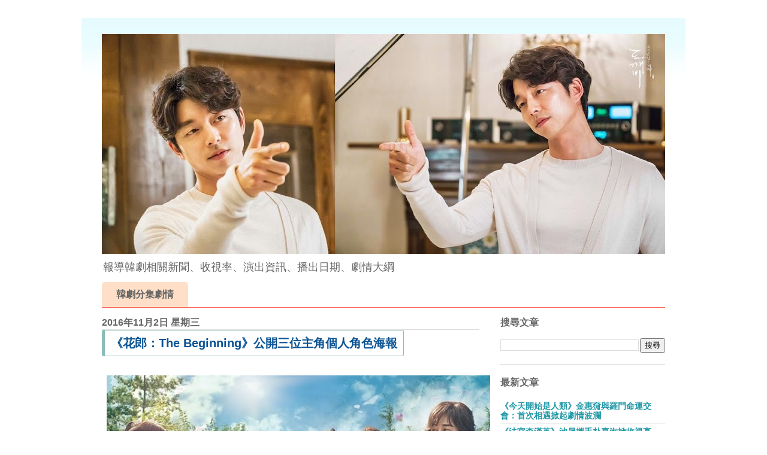

--- FILE ---
content_type: text/html; charset=UTF-8
request_url: https://www.koreapopnews.com/2016/11/the-beginning_2.html
body_size: 18902
content:
<!DOCTYPE html>
<html class='v2' dir='ltr' xmlns='http://www.w3.org/1999/xhtml' xmlns:b='http://www.google.com/2005/gml/b' xmlns:data='http://www.google.com/2005/gml/data' xmlns:expr='http://www.google.com/2005/gml/expr'>
<head>
<link href='https://www.blogger.com/static/v1/widgets/335934321-css_bundle_v2.css' rel='stylesheet' type='text/css'/>
<meta content='width=1100' name='viewport'/>
<meta content='100009408427507' property='fb:admins'/>
<meta content='164831060606312' property='fb:app_id'/>
<meta content='text/html; charset=UTF-8' http-equiv='Content-Type'/>
<meta content='blogger' name='generator'/>
<link href='https://www.koreapopnews.com/favicon.ico' rel='icon' type='image/x-icon'/>
<link href='http://www.koreapopnews.com/2016/11/the-beginning_2.html' rel='canonical'/>
<link rel="alternate" type="application/atom+xml" title="KPN 韓流網 - Atom" href="https://www.koreapopnews.com/feeds/posts/default" />
<link rel="alternate" type="application/rss+xml" title="KPN 韓流網 - RSS" href="https://www.koreapopnews.com/feeds/posts/default?alt=rss" />
<link rel="service.post" type="application/atom+xml" title="KPN 韓流網 - Atom" href="https://www.blogger.com/feeds/6453103320844003572/posts/default" />

<link rel="alternate" type="application/atom+xml" title="KPN 韓流網 - Atom" href="https://www.koreapopnews.com/feeds/8746198851770979448/comments/default" />
<!--Can't find substitution for tag [blog.ieCssRetrofitLinks]-->
<link href='https://blogger.googleusercontent.com/img/b/R29vZ2xl/AVvXsEgRJhzXiTtfEHGzHHFnrnK3ClZbPlIbKJEaVLnlv47YV4Hm4ZPFMViATsPKAWTZL0_P-rf2nYzCV-4ztZYQgHR8JqLc7ZpAiuCq5jLa2oApXLhOQT8kAWqd5hp7BXmsK3f8854WDvHOkUgS/s640/2.jpg' rel='image_src'/>
<meta content='http://www.koreapopnews.com/2016/11/the-beginning_2.html' property='og:url'/>
<meta content='《花郎：The Beginning》公開三位主角個人角色海報' property='og:title'/>
<meta content='KPN 韓流網：迅速分享韓劇相關消息，新戲上檔、演員名單、劇情大綱、上檔日期、文字劇情' property='og:description'/>
<meta content='https://blogger.googleusercontent.com/img/b/R29vZ2xl/AVvXsEgRJhzXiTtfEHGzHHFnrnK3ClZbPlIbKJEaVLnlv47YV4Hm4ZPFMViATsPKAWTZL0_P-rf2nYzCV-4ztZYQgHR8JqLc7ZpAiuCq5jLa2oApXLhOQT8kAWqd5hp7BXmsK3f8854WDvHOkUgS/w1200-h630-p-k-no-nu/2.jpg' property='og:image'/>
<title>&#12298;花郎&#65306;The Beginning&#12299;公開三位主角個人角色海報 - KPN 韓流網</title>
<style id='page-skin-1' type='text/css'><!--
/*
-----------------------------------------------
Blogger Template Style
Name:     Ethereal
Designer: Jason Morrow
URL:      jasonmorrow.etsy.com
----------------------------------------------- */
/* Variable definitions
====================
<Variable name="keycolor" description="Main Color" type="color" default="#000000"/>
<Group description="Body Text" selector="body">
<Variable name="body.font" description="Font" type="font"
default="normal normal 13px Arial, Tahoma, Helvetica, FreeSans, sans-serif"/>
<Variable name="body.text.color" description="Text Color" type="color" default="#666666"/>
</Group>
<Group description="Background" selector=".body-fauxcolumns-outer">
<Variable name="body.background.color" description="Outer Background" type="color" default="#fb5e53"/>
<Variable name="content.background.color" description="Main Background" type="color" default="#ffffff"/>
<Variable name="body.border.color" description="Border Color" type="color" default="#fb5e53"/>
</Group>
<Group description="Links" selector=".main-inner">
<Variable name="link.color" description="Link Color" type="color" default="#2198a6"/>
<Variable name="link.visited.color" description="Visited Color" type="color" default="#4d469c"/>
<Variable name="link.hover.color" description="Hover Color" type="color" default="#2198a6"/>
</Group>
<Group description="Blog Title" selector=".header h1">
<Variable name="header.font" description="Font" type="font"
default="normal normal 60px Times, 'Times New Roman', FreeSerif, serif"/>
<Variable name="header.text.color" description="Text Color" type="color" default="#ff8b8b"/>
</Group>
<Group description="Blog Description" selector=".header .description">
<Variable name="description.text.color" description="Description Color" type="color"
default="#666666"/>
</Group>
<Group description="Tabs Text" selector=".tabs-inner .widget li a">
<Variable name="tabs.font" description="Font" type="font"
default="normal normal 12px Arial, Tahoma, Helvetica, FreeSans, sans-serif"/>
<Variable name="tabs.selected.text.color" description="Selected Color" type="color" default="#ffffff"/>
<Variable name="tabs.text.color" description="Text Color" type="color" default="#333333"/>
</Group>
<Group description="Tabs Background" selector=".tabs-outer .PageList">
<Variable name="tabs.selected.background.color" description="Selected Color" type="color" default="#ffa183"/>
<Variable name="tabs.background.color" description="Background Color" type="color" default="#ffdfc7"/>
<Variable name="tabs.border.bevel.color" description="Bevel Color" type="color" default="#fb5e53"/>
</Group>
<Group description="Post Title" selector="h3.post-title, h4, h3.post-title a">
<Variable name="post.title.font" description="Font" type="font"
default="normal normal 24px Times, Times New Roman, serif"/>
<Variable name="post.title.text.color" description="Text Color" type="color" default="#2198a6"/>
</Group>
<Group description="Gadget Title" selector="h2">
<Variable name="widget.title.font" description="Title Font" type="font"
default="normal bold 12px Arial, Tahoma, Helvetica, FreeSans, sans-serif"/>
<Variable name="widget.title.text.color" description="Text Color" type="color" default="#333333"/>
<Variable name="widget.title.border.bevel.color" description="Bevel Color" type="color" default="#dbdbdb"/>
</Group>
<Group description="Accents" selector=".main-inner .widget">
<Variable name="widget.alternate.text.color" description="Alternate Color" type="color" default="#cccccc"/>
<Variable name="widget.border.bevel.color" description="Bevel Color" type="color" default="#dbdbdb"/>
</Group>
<Variable name="body.background" description="Body Background" type="background"
color="#ffffff" default="$(color) none repeat-x scroll top left"/>
<Variable name="body.background.gradient" description="Body Gradient Cap" type="url"
default="none"/>
<Variable name="body.background.imageBorder" description="Body Image Border" type="url"
default="none"/>
<Variable name="body.background.imageBorder.position.left" description="Body Image Border Left" type="length"
default="0" min="0" max="400px"/>
<Variable name="body.background.imageBorder.position.right" description="Body Image Border Right" type="length"
default="0" min="0" max="400px"/>
<Variable name="header.background.gradient" description="Header Background Gradient" type="url" default="none"/>
<Variable name="content.background.gradient" description="Content Gradient" type="url" default="none"/>
<Variable name="link.decoration" description="Link Decoration" type="string" default="none"/>
<Variable name="link.visited.decoration" description="Link Visited Decoration" type="string" default="none"/>
<Variable name="link.hover.decoration" description="Link Hover Decoration" type="string" default="underline"/>
<Variable name="widget.padding.top" description="Widget Padding Top" type="length" default="15px" min="0" max="100px"/>
<Variable name="date.space" description="Date Space" type="length" default="15px" min="0" max="100px"/>
<Variable name="post.first.padding.top" description="First Post Padding Top" type="length" default="0" min="0" max="100px"/>
<Variable name="mobile.background.overlay" description="Mobile Background Overlay" type="string" default=""/>
<Variable name="mobile.background.size" description="Mobile Background Size" type="string" default="auto"/>
<Variable name="startSide" description="Side where text starts in blog language" type="automatic" default="left"/>
<Variable name="endSide" description="Side where text ends in blog language" type="automatic" default="right"/>
*/
/* Content
----------------------------------------------- */
body {
font: normal normal 16px Arial, Tahoma, Helvetica, FreeSans, sans-serif;
color: #333333;
background: #ffffff none no-repeat scroll center center;
}
html body .content-outer {
min-width: 0;
max-width: 100%;
width: 100%;
}
a:link {
text-decoration: none;
color: #2198a6;
}
a:visited {
text-decoration: none;
color: #4d469c;
}
a:hover {
text-decoration: underline;
color: #2198a6;
}
.main-inner {
padding-top: 15px;
}
.body-fauxcolumn-outer {
background: transparent none repeat-x scroll top center;
}
.content-fauxcolumns .fauxcolumn-inner {
background: #ffffff url(https://resources.blogblog.com/blogblog/data/1kt/ethereal/bird-2toned-blue-fade.png) repeat-x scroll top left;
border-left: 1px solid #ffffff;
border-right: 1px solid #ffffff;
}
/* Flexible Background
----------------------------------------------- */
.content-fauxcolumn-outer .fauxborder-left {
width: 100%;
padding-left: 300px;
margin-left: -300px;
background-color: transparent;
background-image: none;
background-repeat: no-repeat;
background-position: left top;
}
.content-fauxcolumn-outer .fauxborder-right {
margin-right: -299px;
width: 299px;
background-color: transparent;
background-image: none;
background-repeat: no-repeat;
background-position: right top;
}
/* Columns
----------------------------------------------- */
.content-inner {
padding: 0;
}
/* Header
----------------------------------------------- */
.header-inner {
padding: 27px 0 3px;
}
.header-inner .section {
margin: 0 35px;
}
.Header h1 {
font: normal normal 60px Times, 'Times New Roman', FreeSerif, serif;
color: #ff8b8b;
}
.Header h1 a {
color: #ff8b8b;
}
.Header .description {
font-size: 115%;
color: #666666;
}
.header-inner .Header .titlewrapper,
.header-inner .Header .descriptionwrapper {
padding-left: 0;
padding-right: 0;
margin-bottom: 0;
}
/* Tabs
----------------------------------------------- */
.tabs-outer {
position: relative;
background: transparent;
}
.tabs-cap-top, .tabs-cap-bottom {
position: absolute;
width: 100%;
}
.tabs-cap-bottom {
bottom: 0;
}
.tabs-inner {
padding: 0;
}
.tabs-inner .section {
margin: 0 35px;
}
*+html body .tabs-inner .widget li {
padding: 1px;
}
.PageList {
border-bottom: 1px solid #fb5e53;
}
.tabs-inner .widget li.selected a,
.tabs-inner .widget li a:hover {
position: relative;
-moz-border-radius-topleft: 5px;
-moz-border-radius-topright: 5px;
-webkit-border-top-left-radius: 5px;
-webkit-border-top-right-radius: 5px;
-goog-ms-border-top-left-radius: 5px;
-goog-ms-border-top-right-radius: 5px;
border-top-left-radius: 5px;
border-top-right-radius: 5px;
background: #ffa183 none ;
color: #ffffff;
}
.tabs-inner .widget li a {
display: inline-block;
margin: 0;
margin-right: 1px;
padding: .65em 1.5em;
font: normal bold 16px Arial, Tahoma, Helvetica, FreeSans, sans-serif;
color: #666666;
background-color: #ffdfc7;
-moz-border-radius-topleft: 5px;
-moz-border-radius-topright: 5px;
-webkit-border-top-left-radius: 5px;
-webkit-border-top-right-radius: 5px;
-goog-ms-border-top-left-radius: 5px;
-goog-ms-border-top-right-radius: 5px;
border-top-left-radius: 5px;
border-top-right-radius: 5px;
}
/* Headings
----------------------------------------------- */
h2 {
font: normal bold 16px Arial, Tahoma, Helvetica, FreeSans, sans-serif;
color: #666666;
}
/* Widgets
----------------------------------------------- */
.main-inner .column-left-inner {
padding: 0 0 0 20px;
}
.main-inner .column-left-inner .section {
margin-right: 0;
}
.main-inner .column-right-inner {
padding: 0 20px 0 0;
}
.main-inner .column-right-inner .section {
margin-left: 0;
}
.main-inner .section {
padding: 0;
}
.main-inner .widget {
padding: 0 0 15px;
margin: 20px 0;
border-bottom: 1px solid #dbdbdb;
}
.main-inner .widget h2 {
margin: 0;
padding: .6em 0 .5em;
}
.footer-inner .widget h2 {
padding: 0 0 .4em;
}
.main-inner .widget h2 + div, .footer-inner .widget h2 + div {
padding-top: 15px;
}
.main-inner .widget .widget-content {
margin: 0;
padding: 15px 0 0;
}
.main-inner .widget ul, .main-inner .widget #ArchiveList ul.flat {
margin: -15px -15px -15px;
padding: 0;
list-style: none;
}
.main-inner .sidebar .widget h2 {
border-bottom: 1px solid #dbdbdb;
}
.main-inner .widget #ArchiveList {
margin: -15px 0 0;
}
.main-inner .widget ul li, .main-inner .widget #ArchiveList ul.flat li {
padding: .5em 15px;
text-indent: 0;
}
.main-inner .widget #ArchiveList ul li {
padding-top: .25em;
padding-bottom: .25em;
}
.main-inner .widget ul li:first-child, .main-inner .widget #ArchiveList ul.flat li:first-child {
border-top: none;
}
.main-inner .widget ul li:last-child, .main-inner .widget #ArchiveList ul.flat li:last-child {
border-bottom: none;
}
.main-inner .widget .post-body ul {
/*padding: 0 2.5em;*/
margin: .5em 0;
list-style: disc;
}
.main-inner .widget .post-body ul li {
padding: 0.25em 0;
margin-bottom: .25em;
color: #333333;
border: none;
}
.footer-inner .widget ul {
padding: 0;
list-style: none;
}
.widget .zippy {
color: #cccccc;
}
/* Posts
----------------------------------------------- */
.main.section {
margin: 0 20px;
}
body .main-inner .Blog {
padding: 0;
background-color: transparent;
border: none;
}
.main-inner .widget h2.date-header {
border-bottom: 1px solid #dbdbdb;
}
.date-outer {
position: relative;
margin: 15px 0 20px;
}
.date-outer:first-child {
margin-top: 0;
}
.date-posts {
clear: both;
}
.date-posts p{
line-height: 26px;
}
.post-outer, .inline-ad {
border-bottom: 1px solid #dbdbdb;
padding: 30px 0;
}
.post-outer {
padding-bottom: 10px;
}
.post-outer:first-child {
padding-top: 0;
border-top: none;
}
.post-outer:last-child, .inline-ad:last-child {
border-bottom: none;
}
.post-body img {
padding: 8px;
}
h3.post-title, h4 {
font: normal normal 24px Times, Times New Roman, serif;
color: #2198a6;
}
h3.post-title a {
font: normal normal 24px Times, Times New Roman, serif;
color: #2198a6;
text-decoration: none;
}
h3.post-title a:hover {
color: #2198a6;
text-decoration: underline;
}
.post-header {
margin: 0 0 1.5em;
}
.post-body {
line-height: 1.4;
}
.post-footer {
margin: 1.5em 0 0;
}
#blog-pager {
padding: 15px;
}
.blog-feeds, .post-feeds {
margin: 1em 0;
text-align: center;
}
.post-outer .comments {
margin-top: 2em;
}
/* Comments
----------------------------------------------- */
.comments .comments-content .icon.blog-author {
background-repeat: no-repeat;
background-image: url([data-uri]);
}
.comments .comments-content .loadmore a {
background: #ffffff url(https://resources.blogblog.com/blogblog/data/1kt/ethereal/bird-2toned-blue-fade.png) repeat-x scroll top left;
}
.comments .comments-content .loadmore a {
border-top: 1px solid #dbdbdb;
border-bottom: 1px solid #dbdbdb;
}
.comments .comment-thread.inline-thread {
background: #ffffff url(https://resources.blogblog.com/blogblog/data/1kt/ethereal/bird-2toned-blue-fade.png) repeat-x scroll top left;
}
.comments .continue {
border-top: 2px solid #dbdbdb;
}
/* Footer
----------------------------------------------- */
.footer-inner {
padding: 30px 0;
overflow: hidden;
}
/* Mobile
----------------------------------------------- */
body.mobile  {
background-size: auto
}
.mobile .body-fauxcolumn-outer {
background: ;
}
.mobile .content-fauxcolumns .fauxcolumn-inner {
opacity: 0.75;
}
.mobile .content-fauxcolumn-outer .fauxborder-right {
margin-right: 0;
}
.mobile-link-button {
background-color: #ffa183;
}
.mobile-link-button a:link, .mobile-link-button a:visited {
color: #ffffff;
}
.mobile-index-contents {
color: #444444;
}
.mobile .body-fauxcolumn-outer {
background-size: 100% auto;
}
.mobile .mobile-date-outer {
border-bottom: transparent;
}
.mobile .PageList {
border-bottom: none;
}
.mobile .tabs-inner .section {
margin: 0;
}
.mobile .tabs-inner .PageList .widget-content {
background: #ffa183 none;
color: #ffffff;
}
.mobile .tabs-inner .PageList .widget-content .pagelist-arrow {
border-left: 1px solid #ffffff;
}
.mobile .footer-inner {
overflow: visible;
}
body.mobile .AdSense {
margin: 0 -10px;
}
dt {
font-weight: normal;
}
dd {
font-weight: bold;
}
.date-posts2 {
font-family: Helvetica, "Microsoft JhengHei", Arial, sans-serif;
font-size: 20px;
color: #0b5394;
background-color: #fff;
border: 1px solid #8abeb7;
border-radius: 3px;
padding: 7px 10px;
border-left: 5px solid #8abeb7;
display: inline-block;
}
.date-posts h1{
font-family: Helvetica, "Microsoft JhengHei", Arial, sans-serif;
font-size: 20px;
color: #0b5394;
background-color: #fff;
border: 1px solid #8abeb7;
border-radius: 3px;
padding: 7px 10px;
border-left: 5px solid #8abeb7;
display: inline-block;
}
.date-posts h2{
font-family: Helvetica, "Microsoft JhengHei", Arial, sans-serif;
color: #0b5394;
background-color: #fff;
border: 1px solid #8abeb7;
border-radius: 3px;
padding: 7px 10px;
border-left: 5px solid #8abeb7;
display: inline-block;
}
.date-posts h3{
font-family: Helvetica, "Microsoft JhengHei", Arial, sans-serif;
color: #0b5394;
background-color: #fff;
border: 1px solid #8abeb7;
border-radius: 3px;
padding: 7px 10px;
border-left: 5px solid #8abeb7;
display: inline-block;
}
.date-posts h4{
font-family: Helvetica, "Microsoft JhengHei", Arial, sans-serif;
color: #0b5394;
background-color: #fff;
border: 1px solid #8abeb7;
border-radius: 3px;
padding: 7px 10px;
border-left: 2px solid #8abeb7;
display: inline-block;
font-size: 18px;
}
.video-container {
position: relative;
padding-bottom: 56.25%;
padding-top: 30px;
height: 0;
overflow: hidden;
}
.video-container iframe,
.video-container object,
.video-container embed {
position: absolute;
top: 0;
left: 0;
width: 100%;
height: 100%;
}
.date-posts h5{
font-family:Helvetica, "Microsoft JhengHei", Arial, sans-serif;
color: #ff0000;
background-color: #fff;
border: 1px solid #ff0000;
border-radius: 3px;
padding: 7px 10px;
border-left: 5px solid #ff0000;
border-right: 5px solid #ff0000;
}
.date-posts h5 a{
font-family:Helvetica, "Microsoft JhengHei", Arial, sans-serif;
font-size: 20px;
color: #0053f9;
}
body{
font-family: "微軟正黑體",Arial;
}
.date-posts h6{
font-family:Helvetica, "Microsoft JhengHei", Arial, sans-serif;
font-size:16px;
color: #f06d06;
padding: 7px 10px;
padding-bottom:5px;
border-bottom:1px solid #000
}
h4 {
font: normal bold 16px Arial, Tahoma, Helvetica, FreeSans, sans-serif;
color: #666666;
}
h4.date-header {
border-bottom: 1px solid #dbdbdb;
}
.mobile-index-thumbnail img{
width: 100% !important;
}
#left1{
width:10%;
float:left;
}
#left2{
width:35%;
float:left;
}
#left3{
width:55%;
float:left;
text-align:left;
}
a:visited {
background:#f8f8f800;
border-left:1px #ffffff solid;
}#fastlink{
max-width:850px;
margin:0px auto;
padding:0px 10px 0px 25px;
font-size:18px;
background-color:#F0F0F0;
}
#fastlink a{
color:#3A006F;
font-weight:600;
line-height: 34px;
padding:0px 0PX 0PX 20PX;
background-image: url("https://pic.sopili.net/pub/emoji/twitter/2/72x72/1f538.png");
background-repeat:no-repeat;
background-size:20px;
}
.main-inner .widget .post-body ul li {
padding: 0.25em 0;
margin-bottom: .25em;
color: #333333;
border: none;
position: relative;
display: inline-block;
width: 46px;
height: 44px;
line-height: 44px;
vertical-align: middle;
font-size: 20px;
margin-right: 7px;
margin-bottom: 10px;
background: #fff;
text-align: center;
border-radius: 2px;
border: 1px #8abeb7 solid;
}
--></style>
<style id='template-skin-1' type='text/css'><!--
body {
min-width: 1010px;
}
.content-outer, .content-fauxcolumn-outer, .region-inner {
min-width: 1010px;
max-width: 1010px;
_width: 1010px;
}
.main-inner .columns {
padding-left: 0px;
padding-right: 310px;
}
.main-inner .fauxcolumn-center-outer {
left: 0px;
right: 310px;
/* IE6 does not respect left and right together */
_width: expression(this.parentNode.offsetWidth -
parseInt("0px") -
parseInt("310px") + 'px');
}
.main-inner .fauxcolumn-left-outer {
width: 0px;
}
.main-inner .fauxcolumn-right-outer {
width: 310px;
}
.main-inner .column-left-outer {
width: 0px;
right: 100%;
margin-left: -0px;
}
.main-inner .column-right-outer {
width: 310px;
margin-right: -310px;
}
#layout {
min-width: 0;
}
#layout .content-outer {
min-width: 0;
width: 800px;
}
#layout .region-inner {
min-width: 0;
width: auto;
}
body#layout div.add_widget {
padding: 8px;
}
body#layout div.add_widget a {
margin-left: 32px;
}
.mobile-index-title{
font-size: 20px;
color: #0b5394;
background-color: #fff;
border: 1px solid #8abeb7;
border-radius: 3px;
padding: 7px 10px;
border-left: 5px solid #8abeb7;
display: inline-block;
width: auto;
}
.myother dl {
}
.myother dl dt {
color:#3d85c6;
float:left;
font-weight:bold;
width:115px;
}
.myother dl dd {
}
.btn {
width: 180px;
line-height: 40px;
font-size: 20px;
color: PapayaWhip;
text-align: center;
background-color: Chocolate;
border: 5px solid SaddleBrown;
border-radius: 15px;
cursor: pointer;
transition: .1s;
}
.btn a{
color: white;
}
.btn:hover {
/* :hover 代表滑鼠移到元素上時的狀態 */
transform: scale(1.05);
}
.btn:active {
/* :active是滑鼠點擊元素的狀態 */
transform: scale(1);
box-shadow: inset 0 0 10px 1px rgba(0, 0, 0, .2);
}
--></style>
<script type='text/javascript'>
        (function(i,s,o,g,r,a,m){i['GoogleAnalyticsObject']=r;i[r]=i[r]||function(){
        (i[r].q=i[r].q||[]).push(arguments)},i[r].l=1*new Date();a=s.createElement(o),
        m=s.getElementsByTagName(o)[0];a.async=1;a.src=g;m.parentNode.insertBefore(a,m)
        })(window,document,'script','https://www.google-analytics.com/analytics.js','ga');
        ga('create', 'UA-65880718-3', 'auto', 'blogger');
        ga('blogger.send', 'pageview');
      </script>
<script async='async' src='//pagead2.googlesyndication.com/pagead/js/adsbygoogle.js'></script>
<script>
  (adsbygoogle = window.adsbygoogle || []).push({
    google_ad_client: "ca-pub-4657413348156489",
    enable_page_level_ads: true
  });
</script>
<link href='https://www.blogger.com/dyn-css/authorization.css?targetBlogID=6453103320844003572&amp;zx=473efcfb-605b-4bcd-9e0d-1e7749fc1944' media='none' onload='if(media!=&#39;all&#39;)media=&#39;all&#39;' rel='stylesheet'/><noscript><link href='https://www.blogger.com/dyn-css/authorization.css?targetBlogID=6453103320844003572&amp;zx=473efcfb-605b-4bcd-9e0d-1e7749fc1944' rel='stylesheet'/></noscript>
<meta name='google-adsense-platform-account' content='ca-host-pub-1556223355139109'/>
<meta name='google-adsense-platform-domain' content='blogspot.com'/>

<script async src="https://pagead2.googlesyndication.com/pagead/js/adsbygoogle.js?client=ca-pub-1944637917509751&host=ca-host-pub-1556223355139109" crossorigin="anonymous"></script>

<!-- data-ad-client=ca-pub-1944637917509751 -->

</head>
<body class='loading'>
<div class='navbar no-items section' id='navbar' name='導覽列'>
</div>
<div class='body-fauxcolumns'>
<div class='fauxcolumn-outer body-fauxcolumn-outer'>
<div class='cap-top'>
<div class='cap-left'></div>
<div class='cap-right'></div>
</div>
<div class='fauxborder-left'>
<div class='fauxborder-right'></div>
<div class='fauxcolumn-inner'>
</div>
</div>
<div class='cap-bottom'>
<div class='cap-left'></div>
<div class='cap-right'></div>
</div>
</div>
</div>
<div class='content'>
<div class='content-fauxcolumns'>
<div class='fauxcolumn-outer content-fauxcolumn-outer'>
<div class='cap-top'>
<div class='cap-left'></div>
<div class='cap-right'></div>
</div>
<div class='fauxborder-left'>
<div class='fauxborder-right'></div>
<div class='fauxcolumn-inner'>
</div>
</div>
<div class='cap-bottom'>
<div class='cap-left'></div>
<div class='cap-right'></div>
</div>
</div>
</div>
<div class='content-outer'>
<div class='content-cap-top cap-top'>
<div class='cap-left'></div>
<div class='cap-right'></div>
</div>
<div class='fauxborder-left content-fauxborder-left'>
<div class='fauxborder-right content-fauxborder-right'></div>
<div class='content-inner'>
<header>
<div class='header-outer'>
<div class='header-cap-top cap-top'>
<div class='cap-left'></div>
<div class='cap-right'></div>
</div>
<div class='fauxborder-left header-fauxborder-left'>
<div class='fauxborder-right header-fauxborder-right'></div>
<div class='region-inner header-inner'>
<div class='header section' id='header' name='標頭'><div class='widget Header' data-version='1' id='Header1'>
<div id='header-inner'>
<a href='https://www.koreapopnews.com/' style='display: block'>
<img alt='KPN 韓流網' height='367px; ' id='Header1_headerimg' src='https://blogger.googleusercontent.com/img/b/R29vZ2xl/AVvXsEi8Gja0dvJUmhSSV2XE4qwVH83_JSa3sriHYEwNobiYZl4_6wDy0_Vt6H2p1EMVCJJD4DZwQQpvKkB40TOXUk2hELqLJVdRMZagcKhgpb8FpCUXi5GQiMKs0-iNhaaclUZ7-AdqoQxR-LWE/s940/15326113_1894801110804583_8241211223388119925_o.jpg' style='display: block' width='940px; '/>
</a>
<div class='descriptionwrapper'>
<p class='description'><span>報導韓劇相關新聞&#12289;收視率&#12289;演出資訊&#12289;播出日期&#12289;劇情大綱</span></p>
</div>
</div>
</div></div>
</div>
</div>
<div class='header-cap-bottom cap-bottom'>
<div class='cap-left'></div>
<div class='cap-right'></div>
</div>
</div>
</header>
<div class='tabs-outer'>
<div class='tabs-cap-top cap-top'>
<div class='cap-left'></div>
<div class='cap-right'></div>
</div>
<div class='fauxborder-left tabs-fauxborder-left'>
<div class='fauxborder-right tabs-fauxborder-right'></div>
<div class='region-inner tabs-inner'>
<div class='tabs section' id='crosscol' name='跨欄區'><div class='widget PageList' data-version='1' id='PageList1'>
<div class='widget-content'>
<ul>
<li>
<a href='https://going7.com/category/%e9%9f%93%e5%8a%87%e5%88%86%e9%9b%86%e5%8a%87%e6%83%85/'>韓劇分集劇情</a>
</li>
</ul>
<div class='clear'></div>
</div>
</div></div>
<div class='tabs no-items section' id='crosscol-overflow' name='Cross-Column 2'></div>
</div>
</div>
<div class='tabs-cap-bottom cap-bottom'>
<div class='cap-left'></div>
<div class='cap-right'></div>
</div>
</div>
<div class='main-outer'>
<div class='main-cap-top cap-top'>
<div class='cap-left'></div>
<div class='cap-right'></div>
</div>
<div class='fauxborder-left main-fauxborder-left'>
<div class='fauxborder-right main-fauxborder-right'></div>
<div class='region-inner main-inner'>
<div class='columns fauxcolumns'>
<div class='fauxcolumn-outer fauxcolumn-center-outer'>
<div class='cap-top'>
<div class='cap-left'></div>
<div class='cap-right'></div>
</div>
<div class='fauxborder-left'>
<div class='fauxborder-right'></div>
<div class='fauxcolumn-inner'>
</div>
</div>
<div class='cap-bottom'>
<div class='cap-left'></div>
<div class='cap-right'></div>
</div>
</div>
<div class='fauxcolumn-outer fauxcolumn-left-outer'>
<div class='cap-top'>
<div class='cap-left'></div>
<div class='cap-right'></div>
</div>
<div class='fauxborder-left'>
<div class='fauxborder-right'></div>
<div class='fauxcolumn-inner'>
</div>
</div>
<div class='cap-bottom'>
<div class='cap-left'></div>
<div class='cap-right'></div>
</div>
</div>
<div class='fauxcolumn-outer fauxcolumn-right-outer'>
<div class='cap-top'>
<div class='cap-left'></div>
<div class='cap-right'></div>
</div>
<div class='fauxborder-left'>
<div class='fauxborder-right'></div>
<div class='fauxcolumn-inner'>
</div>
</div>
<div class='cap-bottom'>
<div class='cap-left'></div>
<div class='cap-right'></div>
</div>
</div>
<!-- corrects IE6 width calculation -->
<div class='columns-inner'>
<div class='column-center-outer'>
<div class='column-center-inner'>
<div class='main section' id='main' name='主版面'><div class='widget Blog' data-version='1' id='Blog1'>
<div class='blog-posts hfeed'>

          <div class="date-outer">
        
<h4 class='date-header'><span>2016年11月2日 星期三</span></h4>

          <div class="date-posts">
        
<div class='post-outer'>
<div class='post hentry uncustomized-post-template' itemprop='blogPost' itemscope='itemscope' itemtype='http://schema.org/BlogPosting'>
<meta content='https://blogger.googleusercontent.com/img/b/R29vZ2xl/AVvXsEgRJhzXiTtfEHGzHHFnrnK3ClZbPlIbKJEaVLnlv47YV4Hm4ZPFMViATsPKAWTZL0_P-rf2nYzCV-4ztZYQgHR8JqLc7ZpAiuCq5jLa2oApXLhOQT8kAWqd5hp7BXmsK3f8854WDvHOkUgS/s640/2.jpg' itemprop='image_url'/>
<meta content='6453103320844003572' itemprop='blogId'/>
<meta content='8746198851770979448' itemprop='postId'/>
<a name='8746198851770979448'></a>
<h1 class='post-title entry-title' itemprop='name'>
&#12298;花郎&#65306;The Beginning&#12299;公開三位主角個人角色海報
</h1>
<div class='post-header'>
<div class='post-header-line-1'></div>
</div>
<div class='post-body entry-content' id='post-body-8746198851770979448' itemprop='description articleBody'>
<div class="separator" style="clear: both; text-align: center;">
<img alt="&#12298;花郎&#65306;The Beginning&#12299;公開三位主角個人角色海報" border="0" height="448" src="https://blogger.googleusercontent.com/img/b/R29vZ2xl/AVvXsEgRJhzXiTtfEHGzHHFnrnK3ClZbPlIbKJEaVLnlv47YV4Hm4ZPFMViATsPKAWTZL0_P-rf2nYzCV-4ztZYQgHR8JqLc7ZpAiuCq5jLa2oApXLhOQT8kAWqd5hp7BXmsK3f8854WDvHOkUgS/s640/2.jpg" title="&#12298;花郎&#65306;The Beginning&#12299;公開三位主角個人角色海報" width="640" /></div>
<br />
<a name="more"></a>昨天才剛公布&#12298;花郎&#65306;The Beginning&#12299;六位花美男的戲劇海報&#65292;今天官方又在公布三位主角朴敘俊&#12289;朴炯植&#12289;高雅羅的個人角色海報&#12290;<br />
<br />
&#9660;朴敘俊<br />
從賤民成長為傳奇花郎&#65292;並愛上具有皇室血統的雅羅&#65292;是一個既有智慧又聰明伶俐的男人&#12290;擁有絕佳形象&#12289;智慧英明有遠見&#65292;不知從哪迸發出的能量&#65292;且擁有風一般的生活&#65292;於是還被稱為像狗又像鳥的狗鳥花郎&#12290;雖然是沒有名字&#12289;沒有骨品&#65288;相當於地位&#65292;新羅時期按血統制定的身份制度&#65289;的賤民出身&#65292;但此後因為傳說的花郎而成為人物&#12290;<br />
<img alt="&#12298;花郎&#65306;The Beginning&#12299;公開三位主角個人角色海報" border="0" height="640" src="https://blogger.googleusercontent.com/img/b/R29vZ2xl/AVvXsEh4ABAkoQ2kuUuyKAu9Keq2cQB-Vf2f-Wl-h0hFhvYGv9z8s_hSZt-AEHXqNsBTPvNmwsTgjJAE5d3z01qdB-i8LJ6sjRUbfyB2BgSm068q7tQ5ORu10w9XHMqITEmCypjOP9CwT-ZG64rZ/s640/%25E8%258A%25B1%25E9%2583%258E-The+Beginning-%25E7%25B7%259A%25E4%25B8%258A%25E7%259C%258B-%25E6%259C%25B4%25E6%2595%2598%25E4%25BF%258A-%25E6%259C%25B4%25E7%2582%25AF%25E6%25A4%258D-%25E9%25AB%2598%25E9%259B%2585%25E7%25BE%2585-+%25283%2529.jpg" title="&#12298;花郎&#65306;The Beginning&#12299;公開三位主角個人角色海報" width="448" /><br />
<br />
&#9660;朴炯植<br />
新羅王子&#65292;為躲避刺客的追殺而隱藏行蹤&#65292;進入母親只召太后所創設的花郎&#65292;逐漸從一位軟弱的王子成長為統領新羅的王&#12290;身為一個沒落的王&#65292;他過著寂寞的生活&#65292;為了躲避刺客的殺害而成為從不露臉的王&#65292;並潛入其母后創立的團體花郎中成為其中一員&#65292;曾經因心靈受創而性格懦弱&#65292;但後來逐漸成長為新羅真正的主人&#12290;<br />
<img alt="&#12298;花郎&#65306;The Beginning&#12299;公開三位主角個人角色海報" border="0" height="640" src="https://blogger.googleusercontent.com/img/b/R29vZ2xl/AVvXsEgfYYuQZfPH8bzEv28fS11wGK0os0L9S0gGNlcX-DV-qtQm3v_jv0VwfvYOG0f2kI4-VYu-0fDcmaXngj3kLlAKkYAUogB2GNH7jBTd0TTUK79TWbpbaTimGjY5r46l1_bWXIcT6wixkeDg/s640/%25E8%258A%25B1%25E9%2583%258E-The+Beginning-%25E7%25B7%259A%25E4%25B8%258A%25E7%259C%258B-%25E6%259C%25B4%25E6%2595%2598%25E4%25BF%258A-%25E6%259C%25B4%25E7%2582%25AF%25E6%25A4%258D-%25E9%25AB%2598%25E9%259B%2585%25E7%25BE%2585-+%25282%2529.jpg" title="&#12298;花郎&#65306;The Beginning&#12299;公開三位主角個人角色海報" width="448" /><br />
<br />
&#9660;高雅羅<br />
真骨品位女性&#65292;受制於傳統制度而不能與族外男人通婚&#65292;但卻同時被兩個花郎愛上&#12290;真骨的女兒&#65292;家道中落&#65292;很早就擁有少女家長的擔當&#65292;雖然背負著母親是賤民的沉重秘密&#65292;依舊如陽光一樣燦爛&#65292;對窮人無比關懷&#65292;但對輕狂的貴族無比刻薄&#12290;她有一項無人知曉的特殊本領&#65292;那就是用故事蠱惑他人的本領&#12290;突然被選為源花進宮&#65292;成為慘烈權力鬥爭的犧牲品&#65292;同時無意間成為鮮于郎和不幸的真興王之間&#65292;三角關係的主人公&#12290;<br />
<img alt="&#12298;花郎&#65306;The Beginning&#12299;公開三位主角個人角色海報" border="0" height="640" src="https://blogger.googleusercontent.com/img/b/R29vZ2xl/AVvXsEiyvEsJC7n6EThkMqC-kzrVfX0ZJQHAUgzw2pE4iYdmrqVKFy9npqNi_c386hKxSK1tNUPra7MMEOWoIh73LUyUkQR_lkQnWsX_bhyphenhyphenI0Nev25yiAkSpV_ViYLgQvefrbCasddlQ1BpIBwwa/s640/%25E8%258A%25B1%25E9%2583%258E-The+Beginning-%25E7%25B7%259A%25E4%25B8%258A%25E7%259C%258B-%25E6%259C%25B4%25E6%2595%2598%25E4%25BF%258A-%25E6%259C%25B4%25E7%2582%25AF%25E6%25A4%258D-%25E9%25AB%2598%25E9%259B%2585%25E7%25BE%2585-+%25281%2529.jpg" title="&#12298;花郎&#65306;The Beginning&#12299;公開三位主角個人角色海報" width="448" /><br />
<br />
ps&#65306;跟六人海報一樣&#65292;這種風格實在是有點...&#65292;最正常的是女主角的個人海報呀&#12290;<br />
<br />
&#12298;花郎&#65306;The Beginning&#12299;講述兩個在新羅時代的花郎鮮于郎&#65288;朴敘俊 飾&#65289;和真興王&#65288;朴炯植 飾&#65289;共同愛上一個受制於骨品制度而不能與他們結婚的女子雅羅&#65288;高雅拉 飾&#65289;的故事&#12290;<br />
<br />
&#12298;花郎&#65306;The Beginning&#12299;即將接檔&#12298;住在我家的男人&#12299;&#65292;將在2016/12/19於KBS月火劇播出&#12290;<br />
<br />
<br />
<br />
<script async="" src="//pagead2.googlesyndication.com/pagead/js/adsbygoogle.js"></script>
<!-- lovekrdr_end -->
<br />
<ins class="adsbygoogle" data-ad-client="ca-pub-4657413348156489" data-ad-slot="9584519052" style="display: inline-block; height: 250px; width: 300px;"></ins><script>
(adsbygoogle = window.adsbygoogle || []).push({});
</script><br />
&#9660;歡迎加入<a href="https://www.facebook.com/1740250476195140/" target="_new">&#12298;花郎-The Beginning&#12299;</a>粉絲團<br />
<div class="fb-page" data-adapt-container-width="true" data-hide-cover="false" data-href="https://www.facebook.com/1740250476195140/" data-show-facepile="false" data-small-header="false">
</div>
<br />
<br />
&#9654;<a href="http://www.92p2p.com/forum.php?mod=forumdisplay&amp;fid=1636" target="_new" title="花郎-The Beginning-線上看">花郎-The Beginning-線上看</a><br />
LINE追韓劇群組&#65292;歡迎加入<br />
<a href="https://line.me/R/ti/p/%40kcy7843a"><img border="0" src="https://i.imgur.com/ZjwzAgs.jpg" width="100" /></a><br />
&#9660;喜歡這篇文章&#65292;請多加分享喔^__^
<div style='clear: both;'></div>
</div>
<div class='post-footer'>
<div class='post-footer-line post-footer-line-1'>
<span class='post-author vcard'>
</span>
<span class='post-timestamp'>
</span>
<span class='reaction-buttons'>
</span>
<span class='post-comment-link'>
</span>
<span class='post-backlinks post-comment-link'>
</span>
<span class='post-icons'>
<span class='item-control blog-admin pid-2059548369'>
<a href='https://www.blogger.com/post-edit.g?blogID=6453103320844003572&postID=8746198851770979448&from=pencil' title='編輯文章'>
<img alt='' class='icon-action' height='18' src='https://resources.blogblog.com/img/icon18_edit_allbkg.gif' width='18'/>
</a>
</span>
</span>
<div class='post-share-buttons goog-inline-block'>
<a class='goog-inline-block share-button sb-email' href='https://www.blogger.com/share-post.g?blogID=6453103320844003572&postID=8746198851770979448&target=email' target='_blank' title='以電子郵件傳送這篇文章'><span class='share-button-link-text'>以電子郵件傳送這篇文章</span></a><a class='goog-inline-block share-button sb-blog' href='https://www.blogger.com/share-post.g?blogID=6453103320844003572&postID=8746198851770979448&target=blog' onclick='window.open(this.href, "_blank", "height=270,width=475"); return false;' target='_blank' title='BlogThis！'><span class='share-button-link-text'>BlogThis&#65281;</span></a><a class='goog-inline-block share-button sb-twitter' href='https://www.blogger.com/share-post.g?blogID=6453103320844003572&postID=8746198851770979448&target=twitter' target='_blank' title='分享至 X'><span class='share-button-link-text'>分享至 X</span></a><a class='goog-inline-block share-button sb-facebook' href='https://www.blogger.com/share-post.g?blogID=6453103320844003572&postID=8746198851770979448&target=facebook' onclick='window.open(this.href, "_blank", "height=430,width=640"); return false;' target='_blank' title='分享至 Facebook'><span class='share-button-link-text'>分享至 Facebook</span></a><a class='goog-inline-block share-button sb-pinterest' href='https://www.blogger.com/share-post.g?blogID=6453103320844003572&postID=8746198851770979448&target=pinterest' target='_blank' title='分享到 Pinterest'><span class='share-button-link-text'>分享到 Pinterest</span></a>
</div>
</div>
<div class='post-footer-line post-footer-line-2'>
<span class='post-labels'>
標籤&#65306;
<a href='https://www.koreapopnews.com/search/label/%E6%9C%B4%E7%82%AF%E6%A4%8D' rel='tag'>朴炯植</a>,
<a href='https://www.koreapopnews.com/search/label/%E6%9C%B4%E6%95%98%E4%BF%8A' rel='tag'>朴敘俊</a>,
<a href='https://www.koreapopnews.com/search/label/%E8%8A%B1%E9%83%8E' rel='tag'>花郎</a>,
<a href='https://www.koreapopnews.com/search/label/%E9%87%91%E6%B3%B0%E4%BA%A8' rel='tag'>金泰亨</a>,
<a href='https://www.koreapopnews.com/search/label/%E9%AB%98%E9%9B%85%E6%8B%89' rel='tag'>高雅拉</a>,
<a href='https://www.koreapopnews.com/search/label/%E5%B4%94%E7%8F%89%E8%B1%AA' rel='tag'>崔珉豪</a>,
<a href='https://www.koreapopnews.com/search/label/%E9%83%BD%E6%9E%9D%E5%AF%92' rel='tag'>都枝寒</a>,
<a href='https://www.koreapopnews.com/search/label/The%20Beginning' rel='tag'>The Beginning</a>
</span>
</div>
<div class='post-footer-line post-footer-line-3'>
<span class='post-location'>
</span>
</div>
</div>
</div>
<div class='comments' id='comments'>
<a name='comments'></a>
</div>
</div>

        </div></div>
      
</div>
<div class='blog-pager' id='blog-pager'>
<span id='blog-pager-newer-link'>
<a class='blog-pager-newer-link' href='https://www.koreapopnews.com/2016/11/kai.html' id='Blog1_blog-pager-newer-link' title='較新的文章'>較新的文章</a>
</span>
<span id='blog-pager-older-link'>
<a class='blog-pager-older-link' href='https://www.koreapopnews.com/2016/11/sbs.html' id='Blog1_blog-pager-older-link' title='較舊的文章'>較舊的文章</a>
</span>
<a class='home-link' href='https://www.koreapopnews.com/'>首頁</a>
</div>
<div class='clear'></div>
<div class='post-feeds'>
</div>
</div></div>
</div>
</div>
<div class='column-left-outer'>
<div class='column-left-inner'>
<aside>
</aside>
</div>
</div>
<div class='column-right-outer'>
<div class='column-right-inner'>
<aside>
<div class='sidebar section' id='sidebar-right-1'><div class='widget BlogSearch' data-version='1' id='BlogSearch1'>
<h4 class='title'>搜尋文章</h4>
<div class='widget-content'>
<div id='BlogSearch1_form'>
<form action='https://www.koreapopnews.com/search' class='gsc-search-box' target='_top'>
<table cellpadding='0' cellspacing='0' class='gsc-search-box'>
<tbody>
<tr>
<td class='gsc-input'>
<input autocomplete='off' class='gsc-input' name='q' size='10' title='search' type='text' value=''/>
</td>
<td class='gsc-search-button'>
<input class='gsc-search-button' title='search' type='submit' value='搜尋'/>
</td>
</tr>
</tbody>
</table>
</form>
</div>
</div>
<div class='clear'></div>
</div><div class='widget HTML' data-version='1' id='HTML5'>
<h4 class='title'>最新文章</h4>
<div class='widget-content'>
<script src='//ajax.googleapis.com/ajax/libs/jquery/2.0.0/jquery.min.js'></script>
<div id="rp2_area"></div>
<div id="rp2_info"><a href="//www.wfublog.com/2015/10/blogger-recent-post-v2.html">recent posts</a></div>
<script>
var brp2 = {
startIndex: 1, // 從第幾篇最新文章開始
showPost: 20, // 每頁顯示幾篇文章
width: 108, // 縮圖寬度
height: 72, // 縮圖高度
noImage: "https://blogger.googleusercontent.com/img/b/R29vZ2xl/AVvXsEhJaX4js6w85B3lVZNU7qFXXbwx_arbVslVf42f5smuxeyP2SbY4uBxzua9MP6bdC0fMvDz7nq1Xde-XTkDuPnV36dLwD2xmarJGutAKTSHFnOxbSBCYDA8Bl0ejk5hCBHrBdj2iamb6gN5/s1600/wfublog-post.jpg", // 無縮圖的預設圖片
showSummary: "N", // 不需要顯示文章摘要請改為 "N"
previewLength: 30, // 預覽文章摘要的字數
summaryLength: 120, // 顯示文章摘要的字數
showPostTotal: "N", // 不需要顯示網站總文章數請改為 "N"
nextLogo: "&#9656;", // 下一頁圖示
prevLogo: "&#9666;", // 上一頁圖示
openLogo: "&#9662;", // 展開摘要圖示
closeLogo: "&#9652;", // 收合摘要圖示
readMore: "繼續閱讀 &#187;", // 繼續閱讀提示字串
serialText: "",
totalText: "總共:"
};
 
brp2.switchPage=function(f,b,a){var h=brp2.showPost,e=brp2.showSummary,g=(f>h),c=$("#rp2_postIndex"),d="",i=(e=="Y")?"25%":"50%";f=g?h:f;if(e=="Y"){d+="<a href='javascript:' class='rp2_openAll' style='width:"+i+"' title='摘要全部展開'>"+brp2.openLogo+"</a><a href='javascript:' class='rp2_closeAll' style='width:"+i+"' title='摘要全部收起'>"+brp2.closeLogo+"</a>"}if(b>brp2.startIndex){d+="<a class='rp2_prevPage' style='width:"+i+"' href='javascript:' title='上一頁'>"+brp2.prevLogo+"</a>"}else{d+="<span class='rp2_prevPage' style='width:"+i+"'>"+brp2.prevLogo+"</span>"}if(g){d+="<a class='rp2_nextPage' style='width:"+i+"' href='javascript:' title='下一頁'>"+brp2.nextLogo+"</a>"}else{d+="<span class='rp2_nextPage' style='width:"+i+"'>"+brp2.nextLogo+"</a>"}$("#rp2_switchPage").html(d);$(".rp2_openAll").click(function(){$(".rp2_summary, .rp2_openLogo").hide();$(".rp2_content, .rp2_closeLogo, .rp2_readMore").show()});$(".rp2_closeAll").click(function(){$(".rp2_content, .rp2_closeLogo, .rp2_readMore").hide();$(".rp2_summary, .rp2_openLogo").show()});$("a.rp2_prevPage").click(function(){brp2.init(b-h)});$("a.rp2_nextPage").click(function(){brp2.init(b+h)});if(c.length){c.html(brp2.serialText+" "+b+"-"+(b+f-1)+", "+brp2.totalText+" "+a)}};brp2.main=function(json){var feed=json.feed;if(!feed.entry){$("#rp2_area").html("<div style='text-align: center;'>目前尚無文章!</div>");return}var nFetch=feed.entry.length,nIndex=parseInt(feed.openSearch$startIndex.$t),nTotalPost=parseInt(json.feed.openSearch$totalResults.$t),total=(brp2.showPost>nFetch)?nFetch:brp2.showPost,width=brp2.width,height=brp2.height,summaryLength=brp2.summaryLength,previewLength=brp2.previewLength,reg1=/<.*?>/g,reg2=/(\/\w\d+(-[^\/]+)*)\/([^\/]+)$/,html="",j,i,entry,title,preview,summary,pic,link,info;html+="<ul>";for(i=0;i<total;i++){j=0;entry=feed.entry[i];title=entry.title.$t;summary=entry.summary.$t.replace(reg1,"").substr(0,summaryLength);preview=(summary.length>previewLength)?summary.substr(0,previewLength):summary;pic=entry.media$thumbnail?entry.media$thumbnail.url:brp2.noImage;pic=pic.replace(reg2,"/w"+(width*2)+"-h"+(height*2)+"-n/$3").replace("http:","");while(j<entry.link.length&&entry.link[j].rel!="alternate"){j++}link=entry.link[j].href;html+="<li>";html+="";html+="<div style='word-wrap: break-word;'>";html+="<div class='rp2_postTitle'><a href='"+link+"'>"+title+"</a></div>";if(brp2.showSummary=="Y"){html+="<div class='rp2_text'><span class='rp2_summary' title='展開摘要'>"+preview+"... </span><span class='rp2_content' title='收起摘要'>"+summary+"... </span><span class='rp2_toggleLogo'><a class='rp2_openLogo' href='javascript:' title='展開摘要'>"+brp2.openLogo+"</a><a class='rp2_closeLogo' href='javascript:' title='收起摘要'>"+brp2.closeLogo+"</a></span><br/><a class='rp2_readMore' href='"+link+"'>"+brp2.readMore+"</a></div>"}html+="</div><div style='clear: both;'/></li>"}html+="</ul>";if(brp2.showPostTotal){html+="<div id='rp2_postIndex'></div>"}html+="<div id='rp2_switchPage'></div>";var _0x9673=["\x24\x28\x22\x23\x33\x22\x29\x2E\x31\x28\x31\x29\x3B\x37\x2E\x68\x28\x73\x2C\x78\x2C\x35\x29\x3B\x32\x3D\x22\x3C\x61\x20\x38\x3D\x27\x2F\x2F\x39\x2E\x62\x2E\x63\x2F\x64\x2F\x65\x2F\x66\x2D\x67\x2D\x79\x2D\x69\x2E\x31\x27\x20\x6A\x3D\x27\x6B\x20\x27\x20\x6C\x3D\x27\u6700\u65B0\u6587\u7AE0\x2B\u4EFB\u610F\u5C3A\u5BF8\u7E2E\u5716\x5C\x6E\u7A0B\u5F0F\u8A2D\u8A08\uFF1A\x6D\x20\x6F\x27\x3E\u24E6\x20\x70\x20\x71\x3C\x2F\x61\x3E\x22\x3B\x72\x20\x24\x30\x3D\x24\x28\x22\x23\x30\x22\x29\x3B\x74\x28\x24\x30\x2E\x75\x29\x7B\x24\x30\x2E\x31\x28\x32\x29\x7D\x76\x7B\x24\x28\x22\x23\x33\x22\x29\x2E\x77\x28\x22\x3C\x34\x20\x36\x3D\x27\x30\x27\x3E\x22\x2B\x32\x2B\x22\x3C\x2F\x34\x3E\x22\x29\x7D\x3B","\x7C","\x73\x70\x6C\x69\x74","\x72\x70\x32\x5F\x69\x6E\x66\x6F\x7C\x68\x74\x6D\x6C\x7C\x69\x6E\x66\x6F\x7C\x72\x70\x32\x5F\x61\x72\x65\x61\x7C\x64\x69\x76\x7C\x6E\x54\x6F\x74\x61\x6C\x50\x6F\x73\x74\x7C\x69\x64\x7C\x62\x72\x70\x32\x7C\x68\x72\x65\x66\x7C\x77\x77\x77\x7C\x7C\x77\x66\x75\x62\x6C\x6F\x67\x7C\x63\x6F\x6D\x7C\x32\x30\x31\x35\x7C\x31\x30\x7C\x62\x6C\x6F\x67\x67\x65\x72\x7C\x72\x65\x63\x65\x6E\x74\x7C\x73\x77\x69\x74\x63\x68\x50\x61\x67\x65\x7C\x76\x32\x7C\x74\x61\x72\x67\x65\x74\x7C\x5F\x62\x6C\x61\x6E\x6B\x7C\x74\x69\x74\x6C\x65\x7C\x57\x46\x55\x7C\x7C\x42\x4C\x4F\x47\x7C\x52\x65\x63\x65\x6E\x74\x7C\x50\x6F\x73\x74\x73\x7C\x76\x61\x72\x7C\x6E\x46\x65\x74\x63\x68\x7C\x69\x66\x7C\x6C\x65\x6E\x67\x74\x68\x7C\x65\x6C\x73\x65\x7C\x61\x66\x74\x65\x72\x7C\x6E\x49\x6E\x64\x65\x78\x7C\x70\x6F\x73\x74","\x72\x65\x70\x6C\x61\x63\x65","","\x5C\x77\x2B","\x5C\x62","\x67"];eval(function(_0x6d0ex1,_0x6d0ex2,_0x6d0ex3,_0x6d0ex4,_0x6d0ex5,_0x6d0ex6){_0x6d0ex5=function(_0x6d0ex3){return _0x6d0ex3.toString(_0x6d0ex2)};if(!_0x9673[5][_0x9673[4]](/^/,String)){while(_0x6d0ex3--){_0x6d0ex6[_0x6d0ex5(_0x6d0ex3)]=_0x6d0ex4[_0x6d0ex3]||_0x6d0ex5(_0x6d0ex3)}_0x6d0ex4=[function(_0x6d0ex5){return _0x6d0ex6[_0x6d0ex5]}];_0x6d0ex5=function(){return _0x9673[6]};_0x6d0ex3=1}while(_0x6d0ex3--){if(_0x6d0ex4[_0x6d0ex3]){_0x6d0ex1=_0x6d0ex1[_0x9673[4]](new RegExp(_0x9673[7]+_0x6d0ex5(_0x6d0ex3)+_0x9673[7],_0x9673[8]),_0x6d0ex4[_0x6d0ex3])}}return _0x6d0ex1}(_0x9673[0],35,35,_0x9673[3][_0x9673[2]](_0x9673[1]),0,{}));$(".rp2_text").click(function(e){if(e.target.className=="rp2_readMore"){return}var $this=$(this);$this.find(".rp2_summary, .rp2_content, .rp2_openLogo, .rp2_closeLogo, .rp2_readMore").toggle()})};brp2.init=function(a){a=a||brp2.startIndex;var b="/feeds/posts/summary?start-index="+a+"&max-results="+(brp2.showPost+1)+"&alt=json-in-script&callback=brp2.main";$("#rp2_area").html("<div style='text-align: center; margin: 20px auto;'><img src='https://blogger.googleusercontent.com/img/b/R29vZ2xl/AVvXsEhLzeapJzvuoMw1Hvjr9qoUyih6-AhVfmK-tkscSYBH1EQUY5yhFQllt38Z5wDLvcWVxNFMMi22D-Ma2J3-_DpooOfRNcyEYZ65_OeoPFSpi-dmlxOOrF1cEa_l-zBDbv6-lIIxbx2VBalQ/s512/indicator-light.gif'/></div>");$.getScript(b)};brp2.init();
</script>
 
<style>
#rp2_area ul,
#rp2_area li {
list-style: none; margin: 0;
}
#rp2_area li {
padding: 5px 0;
border-bottom: 1px solid #eee;
text-indent: 0;
font-size: 14px;
}
#rp2_area a,
#rp2_info a {
text-decoration: none;
}
#rp2_info {
float: right;
font-size: 11px;
font-family: helvetica, arial, sans-serif;
}
#rp2_info a {
color: #ccc;
}
.rp2_pic {
float: left;
margin: 0 15px 0 0;
}
.rp2_pic img {
margin: 0;
padding: 4px;
background: #FFF;
box-shadow: 0 1px 4px rgba(0, 0, 0, .3), 0 0 40px rgba(0, 0, 0, .1) inset;
-webkit-box-shadow: 0 1px 4px rgba(0, 0, 0, .3), 0 0 40px rgba(0, 0, 0, .1) inset;
-moz-box-shadow: 0 1px 4px rgba(0, 0, 0, .3), 0 0 40px rgba(0, 0, 0, .1) inset;
opacity: 0.9;
}
.rp2_pic img:hover {
opacity: 1;
}
.rp2_postTitle {
font-weight: bold;
}
.rp2_text {
cursor: pointer;
margin: 5px 0px;
opacity: 0.8;
}
.rp2_text:hover {
opacity: 1;
}
.rp2_toggleLogo {
display: none;
}
#rp2_area li:hover .rp2_toggleLogo {
display: inline;
}
.rp2_content,
.rp2_closeLogo {
display: none;
}
.rp2_readMore {
display: none;
float: right;
margin-top: 5px;
font-size: 80%;
font-weight: bold;
}
#rp2_postIndex {
margin: 5px 0;
text-align: center;
}
#rp2_switchPage {
background-color: #eee;
margin: 5px 0;
padding: 3px;
font-size: 20px;
line-height: 16px;
}
#rp2_switchPage a,
#rp2_switchPage span {
box-sizing: border-box;
display: inline-block;
padding: 0;
border-left: 1px dashed #aaa;
text-align: center;
}
#rp2_switchPage a:hover {
background-color: rgba(100, 100, 100, 0.1);
}
#rp2_switchPage a:first-child,
#rp2_switchPage span:first-child {
border-left: 0;
}
</style>
</div>
<div class='clear'></div>
</div><div class='widget PopularPosts' data-version='1' id='PopularPosts1'>
<h4>本月最熱門文章</h4>
<div class='widget-content popular-posts'>
<ul>
<li>
<div class='item-content'>
<div class='item-thumbnail'>
<a href='https://www.koreapopnews.com/2017/03/41-60.html' target='_blank'>
<img alt='' border='0' src='https://blogger.googleusercontent.com/img/b/R29vZ2xl/AVvXsEhe4vrA5ejHEccLfl__gAvLS12jrwR51BwyWiYCbkARr9G9gGstgukyzEUAprFuaHFU8Sp6k2b-b6ByJowr8SdLZle0zMZZMcxD-FiP3x1-10p46JYif2wvcvCsDWEkFp0rgIts25Gd2YqK/w72-h72-p-k-no-nu/353.jpg'/>
</a>
</div>
<div class='item-title'><a href='https://www.koreapopnews.com/2017/03/41-60.html'>對 因為是家人 線上看 分集劇情 文字劇情 八大戲劇台 第41集-第54集完結篇</a></div>
<div class='item-snippet'>
</div>
</div>
<div style='clear: both;'></div>
</li>
<li>
<div class='item-content'>
<div class='item-thumbnail'>
<a href='https://www.koreapopnews.com/2017/02/1-20.html' target='_blank'>
<img alt='' border='0' src='https://blogger.googleusercontent.com/img/b/R29vZ2xl/AVvXsEhe4vrA5ejHEccLfl__gAvLS12jrwR51BwyWiYCbkARr9G9gGstgukyzEUAprFuaHFU8Sp6k2b-b6ByJowr8SdLZle0zMZZMcxD-FiP3x1-10p46JYif2wvcvCsDWEkFp0rgIts25Gd2YqK/w72-h72-p-k-no-nu/353.jpg'/>
</a>
</div>
<div class='item-title'><a href='https://www.koreapopnews.com/2017/02/1-20.html'>對 因為是家人 線上看 分集劇情 文字劇情 八大戲劇台 第1集-第20集</a></div>
<div class='item-snippet'>
</div>
</div>
<div style='clear: both;'></div>
</li>
<li>
<div class='item-content'>
<div class='item-thumbnail'>
<a href='https://www.koreapopnews.com/2017/02/21-40.html' target='_blank'>
<img alt='' border='0' src='https://blogger.googleusercontent.com/img/b/R29vZ2xl/AVvXsEhe4vrA5ejHEccLfl__gAvLS12jrwR51BwyWiYCbkARr9G9gGstgukyzEUAprFuaHFU8Sp6k2b-b6ByJowr8SdLZle0zMZZMcxD-FiP3x1-10p46JYif2wvcvCsDWEkFp0rgIts25Gd2YqK/w72-h72-p-k-no-nu/353.jpg'/>
</a>
</div>
<div class='item-title'><a href='https://www.koreapopnews.com/2017/02/21-40.html'>對 因為是家人 線上看 分集劇情 文字劇情 八大戲劇台 第21集-第40集</a></div>
<div class='item-snippet'>
</div>
</div>
<div style='clear: both;'></div>
</li>
<li>
<div class='item-content'>
<div class='item-title'><a href='https://www.koreapopnews.com/2017/03/defendant-plot-ep6.html'>被告人-第6集-線上看-文字劇情-分集劇情</a></div>
<div class='item-snippet'>
</div>
</div>
<div style='clear: both;'></div>
</li>
<li>
<div class='item-content'>
<div class='item-thumbnail'>
<a href='https://www.koreapopnews.com/2017/09/2017-seoul-awards.html' target='_blank'>
<img alt='' border='0' src='https://blogger.googleusercontent.com/img/b/R29vZ2xl/AVvXsEgXbCcFLYz6w2-_3PedrTcQabh383dnPcpMAZYX3A0p4mVL34sE-Tc7M-g_6uvn3LR2aIM2qinH8gaHkH_xexqzafRN8XFxAAObifjZ5oW59zZWtvRHrpfIc4LWW5w7N6Y6VZNDRWac4l2I/w72-h72-p-k-no-nu/2017+%25E7%25AC%25AC1%25E5%25B1%2586+%25E9%25A6%2596%25E7%2588%25BE%25E5%25A4%25A7%25E8%25B3%259E+The+Seoul+Awards+%25E5%2585%25A5%25E5%259C%258D%25E5%2590%258D%25E5%2596%25AE.jpg'/>
</a>
</div>
<div class='item-title'><a href='https://www.koreapopnews.com/2017/09/2017-seoul-awards.html'>2017 第1屆 首爾大賞 The Seoul Awards 入圍名單</a></div>
<div class='item-snippet'>
</div>
</div>
<div style='clear: both;'></div>
</li>
<li>
<div class='item-content'>
<div class='item-thumbnail'>
<a href='https://www.koreapopnews.com/2017/09/korea-drama-20170928-ratings.html' target='_blank'>
<img alt='' border='0' src='https://blogger.googleusercontent.com/img/b/R29vZ2xl/AVvXsEhGlczLfoABw9P_V92pvlH5NRBPQGiTHAyXkHqefgd-74QO_u8bF-Qd0dcMS_ZiDO2CwJx0LtQuQpiQDgt1R0m7ag8MuULwi60CkrpmomnGzCXPKYnAyupqSIJEPX_1MUrdANKcLUIm4wRp/w72-h72-p-k-no-nu/%25E3%2580%258A%25E7%2595%25B6%25E4%25BD%25A0%25E6%25B2%2589%25E7%259D%25A1%25E6%2599%2582%25E3%2580%258B%25E9%25A6%2596%25E6%2592%25AD%25E6%2594%25B6%25E8%25A6%2596%25E5%258A%259B%25E6%258A%2597%25E3%2580%258A%25E9%2586%25AB%25E7%2599%2582%25E8%2588%25B9%25E3%2580%258B+%25E6%2595%2585%25E4%25BA%258B%25E5%258A%2587%25E6%2583%2585%25E5%25A4%25A7%25E5%258F%2597%25E5%25A5%25BD%25E8%25A9%2595.jpg'/>
</a>
</div>
<div class='item-title'><a href='https://www.koreapopnews.com/2017/09/korea-drama-20170928-ratings.html'>&#12298;醫療船&#12299;蟬聯第五週水木劇收視冠軍 &#12298;當你沉睡時&#12299;持平收視</a></div>
<div class='item-snippet'>
</div>
</div>
<div style='clear: both;'></div>
</li>
<li>
<div class='item-content'>
<div class='item-thumbnail'>
<a href='https://www.koreapopnews.com/2018/08/tvn-100-Days-My-Prince.html' target='_blank'>
<img alt='' border='0' src='https://blogger.googleusercontent.com/img/b/R29vZ2xl/AVvXsEhqjHmMqgOBg0gcb0pud10da50dOiioR-Ac7VefwPzNhYHJSsKWugn_lUzs9kwL7rCi2wD3SuYSoDqZ_LgBehyphenhyphenz85_cVngm1hP6kIZpa1nzcL42vulKWCuQ2UyTMw6jpXzXyMZS-IlDYbS8/w72-h72-p-k-no-nu/%25E9%259F%2593%25E5%258A%2587-%25E7%2599%25BE%25E6%2597%25A5%25E7%259A%2584%25E9%2583%258E%25E5%2590%259B-%25E7%25B7%259A%25E4%25B8%258A%25E7%259C%258B-%25E6%2588%25B2%25E5%258A%2587%25E7%25B0%25A1%25E4%25BB%258B-%25E4%25BA%25BA%25E7%2589%25A9%25E4%25BB%258B%25E7%25B4%25B9-tvN.jpg'/>
</a>
</div>
<div class='item-title'><a href='https://www.koreapopnews.com/2018/08/tvn-100-Days-My-Prince.html'>韓劇-百日的郎君-線上看-戲劇簡介-人物介紹-tvN</a></div>
<div class='item-snippet'>
</div>
</div>
<div style='clear: both;'></div>
</li>
<li>
<div class='item-content'>
<div class='item-thumbnail'>
<a href='https://www.koreapopnews.com/2017/01/ost_25.html' target='_blank'>
<img alt='' border='0' src='https://blogger.googleusercontent.com/img/b/R29vZ2xl/AVvXsEhqLQPEfUf1NQkLMkYYLUD32fDECocpwl3kmqlAdUK3PUzd7ydQ_hWjHMEOA7OcKzf2_s_DZCroffGIrLF-ona7HZ3i9G2MVCtzD2ZqI6OAd2lLHFcy9_AiA8AYz5jvXkWfSKsdo1koZXHg/w72-h72-p-k-no-nu/%25E9%25AC%25BC%25E6%2580%25AA-ost%25E5%25B0%2588%25E8%25BC%25AF-+%25282%2529.jpg'/>
</a>
</div>
<div class='item-title'><a href='https://www.koreapopnews.com/2017/01/ost_25.html'>&#12298;鬼怪&#12299;OST專輯 韓版 開箱圖</a></div>
<div class='item-snippet'>
</div>
</div>
<div style='clear: both;'></div>
</li>
<li>
<div class='item-content'>
<div class='item-thumbnail'>
<a href='https://www.koreapopnews.com/2018/08/On-Your-Wedding-Day.html' target='_blank'>
<img alt='' border='0' src='https://blogger.googleusercontent.com/img/b/R29vZ2xl/AVvXsEiYUsUZK5An6jq5kFeWLzViddJp8Zh4TU6h3ye0lHUpbYdxEvfuR6PYsVSeFoTslDW5O6lImtT5zvPth-J9KYt_LrohB0rRcTPBjY5TIPrI6bPihj5-kWExgyIKl3EICs_deS88nY0U0l1b/w72-h72-p-k-no-nu/%25E9%259F%2593%25E5%25BD%25B1-%25E4%25BD%25A0%25E7%259A%2584%25E5%25A9%259A%25E7%25A6%25AE-%25E5%25A9%259A%25E7%25A6%25AE%25E7%259A%2584%25E9%2582%25A3%25E4%25B8%2580%25E5%25A4%25A9-%25E7%25B7%259A%25E4%25B8%258A%25E7%259C%258B+%25285%2529.jpg'/>
</a>
</div>
<div class='item-title'><a href='https://www.koreapopnews.com/2018/08/On-Your-Wedding-Day.html'>韓影-你的婚禮-婚禮的那一天-線上看</a></div>
<div class='item-snippet'>
</div>
</div>
<div style='clear: both;'></div>
</li>
<li>
<div class='item-content'>
<div class='item-thumbnail'>
<a href='https://www.koreapopnews.com/2017/01/blog-post_23.html' target='_blank'>
<img alt='' border='0' src='https://blogger.googleusercontent.com/img/b/R29vZ2xl/AVvXsEhe4vrA5ejHEccLfl__gAvLS12jrwR51BwyWiYCbkARr9G9gGstgukyzEUAprFuaHFU8Sp6k2b-b6ByJowr8SdLZle0zMZZMcxD-FiP3x1-10p46JYif2wvcvCsDWEkFp0rgIts25Gd2YqK/w72-h72-p-k-no-nu/353.jpg'/>
</a>
</div>
<div class='item-title'><a href='https://www.koreapopnews.com/2017/01/blog-post_23.html'>對 因為是家人 線上看 分集劇情 文字劇情 八大戲劇台</a></div>
<div class='item-snippet'>
</div>
</div>
<div style='clear: both;'></div>
</li>
</ul>
<div class='clear'></div>
</div>
</div></div>
</aside>
</div>
</div>
</div>
<div style='clear: both'></div>
<!-- columns -->
</div>
<!-- main -->
</div>
</div>
<div class='main-cap-bottom cap-bottom'>
<div class='cap-left'></div>
<div class='cap-right'></div>
</div>
</div>
<footer>
<div class='footer-outer'>
<div class='footer-cap-top cap-top'>
<div class='cap-left'></div>
<div class='cap-right'></div>
</div>
<div class='fauxborder-left footer-fauxborder-left'>
<div class='fauxborder-right footer-fauxborder-right'></div>
<div class='region-inner footer-inner'>
<div class='foot section' id='footer-1'><div class='widget Stats' data-version='1' id='Stats1'>
<div class='widget-content'>
<div id='Stats1_content' style='display: none;'>
<span class='counter-wrapper text-counter-wrapper' id='Stats1_totalCount'>
</span>
<div class='clear'></div>
</div>
</div>
</div><div class='widget HTML' data-version='1' id='HTML1'>
<div class='widget-content'>
<div id="fb-root"></div>
<script>(function(d, s, id) {
  var js, fjs = d.getElementsByTagName(s)[0];
  if (d.getElementById(id)) return;
  js = d.createElement(s); js.id = id;
  js.src = "//connect.facebook.net/zh_TW/sdk.js#xfbml=1&version=v2.9";
  fjs.parentNode.insertBefore(js, fjs);
}(document, 'script', 'facebook-jssdk'));</script>
</div>
<div class='clear'></div>
</div></div>
<!-- outside of the include in order to lock Attribution widget -->
<div class='foot section' id='footer-3' name='頁尾'><div class='widget Attribution' data-version='1' id='Attribution1'>
<div class='widget-content' style='text-align: center;'>
技術提供&#65306;<a href='https://www.blogger.com' target='_blank'>Blogger</a>.
</div>
<div class='clear'></div>
</div></div>
</div>
</div>
<div class='footer-cap-bottom cap-bottom'>
<div class='cap-left'></div>
<div class='cap-right'></div>
</div>
</div>
</footer>
<!-- content -->
</div>
</div>
<div class='content-cap-bottom cap-bottom'>
<div class='cap-left'></div>
<div class='cap-right'></div>
</div>
</div>
</div>
<script type='text/javascript'>
    window.setTimeout(function() {
        document.body.className = document.body.className.replace('loading', '');
      }, 10);
  </script>

<script type="text/javascript" src="https://www.blogger.com/static/v1/widgets/3845888474-widgets.js"></script>
<script type='text/javascript'>
window['__wavt'] = 'AOuZoY4zjbLijWm9-grlG30IlJkpeY84CQ:1768646898683';_WidgetManager._Init('//www.blogger.com/rearrange?blogID\x3d6453103320844003572','//www.koreapopnews.com/2016/11/the-beginning_2.html','6453103320844003572');
_WidgetManager._SetDataContext([{'name': 'blog', 'data': {'blogId': '6453103320844003572', 'title': 'KPN \u97d3\u6d41\u7db2', 'url': 'https://www.koreapopnews.com/2016/11/the-beginning_2.html', 'canonicalUrl': 'http://www.koreapopnews.com/2016/11/the-beginning_2.html', 'homepageUrl': 'https://www.koreapopnews.com/', 'searchUrl': 'https://www.koreapopnews.com/search', 'canonicalHomepageUrl': 'http://www.koreapopnews.com/', 'blogspotFaviconUrl': 'https://www.koreapopnews.com/favicon.ico', 'bloggerUrl': 'https://www.blogger.com', 'hasCustomDomain': true, 'httpsEnabled': true, 'enabledCommentProfileImages': true, 'gPlusViewType': 'FILTERED_POSTMOD', 'adultContent': false, 'analyticsAccountNumber': 'UA-65880718-3', 'encoding': 'UTF-8', 'locale': 'zh-TW', 'localeUnderscoreDelimited': 'zh_tw', 'languageDirection': 'ltr', 'isPrivate': false, 'isMobile': false, 'isMobileRequest': false, 'mobileClass': '', 'isPrivateBlog': false, 'isDynamicViewsAvailable': true, 'feedLinks': '\x3clink rel\x3d\x22alternate\x22 type\x3d\x22application/atom+xml\x22 title\x3d\x22KPN \u97d3\u6d41\u7db2 - Atom\x22 href\x3d\x22https://www.koreapopnews.com/feeds/posts/default\x22 /\x3e\n\x3clink rel\x3d\x22alternate\x22 type\x3d\x22application/rss+xml\x22 title\x3d\x22KPN \u97d3\u6d41\u7db2 - RSS\x22 href\x3d\x22https://www.koreapopnews.com/feeds/posts/default?alt\x3drss\x22 /\x3e\n\x3clink rel\x3d\x22service.post\x22 type\x3d\x22application/atom+xml\x22 title\x3d\x22KPN \u97d3\u6d41\u7db2 - Atom\x22 href\x3d\x22https://www.blogger.com/feeds/6453103320844003572/posts/default\x22 /\x3e\n\n\x3clink rel\x3d\x22alternate\x22 type\x3d\x22application/atom+xml\x22 title\x3d\x22KPN \u97d3\u6d41\u7db2 - Atom\x22 href\x3d\x22https://www.koreapopnews.com/feeds/8746198851770979448/comments/default\x22 /\x3e\n', 'meTag': '', 'adsenseClientId': 'ca-pub-1944637917509751', 'adsenseHostId': 'ca-host-pub-1556223355139109', 'adsenseHasAds': true, 'adsenseAutoAds': true, 'boqCommentIframeForm': true, 'loginRedirectParam': '', 'isGoogleEverywhereLinkTooltipEnabled': true, 'view': '', 'dynamicViewsCommentsSrc': '//www.blogblog.com/dynamicviews/4224c15c4e7c9321/js/comments.js', 'dynamicViewsScriptSrc': '//www.blogblog.com/dynamicviews/2dfa401275732ff9', 'plusOneApiSrc': 'https://apis.google.com/js/platform.js', 'disableGComments': true, 'interstitialAccepted': false, 'sharing': {'platforms': [{'name': '\u53d6\u5f97\u9023\u7d50', 'key': 'link', 'shareMessage': '\u53d6\u5f97\u9023\u7d50', 'target': ''}, {'name': 'Facebook', 'key': 'facebook', 'shareMessage': '\u5206\u4eab\u5230 Facebook', 'target': 'facebook'}, {'name': 'BlogThis\uff01', 'key': 'blogThis', 'shareMessage': 'BlogThis\uff01', 'target': 'blog'}, {'name': 'X', 'key': 'twitter', 'shareMessage': '\u5206\u4eab\u5230 X', 'target': 'twitter'}, {'name': 'Pinterest', 'key': 'pinterest', 'shareMessage': '\u5206\u4eab\u5230 Pinterest', 'target': 'pinterest'}, {'name': '\u4ee5\u96fb\u5b50\u90f5\u4ef6\u50b3\u9001', 'key': 'email', 'shareMessage': '\u4ee5\u96fb\u5b50\u90f5\u4ef6\u50b3\u9001', 'target': 'email'}], 'disableGooglePlus': true, 'googlePlusShareButtonWidth': 0, 'googlePlusBootstrap': '\x3cscript type\x3d\x22text/javascript\x22\x3ewindow.___gcfg \x3d {\x27lang\x27: \x27zh_TW\x27};\x3c/script\x3e'}, 'hasCustomJumpLinkMessage': false, 'jumpLinkMessage': '\u95b1\u8b80\u5b8c\u6574\u5167\u5bb9', 'pageType': 'item', 'postId': '8746198851770979448', 'postImageThumbnailUrl': 'https://blogger.googleusercontent.com/img/b/R29vZ2xl/AVvXsEgRJhzXiTtfEHGzHHFnrnK3ClZbPlIbKJEaVLnlv47YV4Hm4ZPFMViATsPKAWTZL0_P-rf2nYzCV-4ztZYQgHR8JqLc7ZpAiuCq5jLa2oApXLhOQT8kAWqd5hp7BXmsK3f8854WDvHOkUgS/s72-c/2.jpg', 'postImageUrl': 'https://blogger.googleusercontent.com/img/b/R29vZ2xl/AVvXsEgRJhzXiTtfEHGzHHFnrnK3ClZbPlIbKJEaVLnlv47YV4Hm4ZPFMViATsPKAWTZL0_P-rf2nYzCV-4ztZYQgHR8JqLc7ZpAiuCq5jLa2oApXLhOQT8kAWqd5hp7BXmsK3f8854WDvHOkUgS/s640/2.jpg', 'pageName': '\u300a\u82b1\u90ce\uff1aThe Beginning\u300b\u516c\u958b\u4e09\u4f4d\u4e3b\u89d2\u500b\u4eba\u89d2\u8272\u6d77\u5831', 'pageTitle': 'KPN \u97d3\u6d41\u7db2: \u300a\u82b1\u90ce\uff1aThe Beginning\u300b\u516c\u958b\u4e09\u4f4d\u4e3b\u89d2\u500b\u4eba\u89d2\u8272\u6d77\u5831', 'metaDescription': ''}}, {'name': 'features', 'data': {}}, {'name': 'messages', 'data': {'edit': '\u7de8\u8f2f', 'linkCopiedToClipboard': '\u5df2\u5c07\u9023\u7d50\u8907\u88fd\u5230\u526a\u8cbc\u7c3f\uff01', 'ok': '\u78ba\u5b9a', 'postLink': '\u6587\u7ae0\u9023\u7d50'}}, {'name': 'template', 'data': {'name': 'custom', 'localizedName': '\u81ea\u8a02', 'isResponsive': false, 'isAlternateRendering': false, 'isCustom': true}}, {'name': 'view', 'data': {'classic': {'name': 'classic', 'url': '?view\x3dclassic'}, 'flipcard': {'name': 'flipcard', 'url': '?view\x3dflipcard'}, 'magazine': {'name': 'magazine', 'url': '?view\x3dmagazine'}, 'mosaic': {'name': 'mosaic', 'url': '?view\x3dmosaic'}, 'sidebar': {'name': 'sidebar', 'url': '?view\x3dsidebar'}, 'snapshot': {'name': 'snapshot', 'url': '?view\x3dsnapshot'}, 'timeslide': {'name': 'timeslide', 'url': '?view\x3dtimeslide'}, 'isMobile': false, 'title': '\u300a\u82b1\u90ce\uff1aThe Beginning\u300b\u516c\u958b\u4e09\u4f4d\u4e3b\u89d2\u500b\u4eba\u89d2\u8272\u6d77\u5831', 'description': 'KPN \u97d3\u6d41\u7db2\uff1a\u8fc5\u901f\u5206\u4eab\u97d3\u5287\u76f8\u95dc\u6d88\u606f\uff0c\u65b0\u6232\u4e0a\u6a94\u3001\u6f14\u54e1\u540d\u55ae\u3001\u5287\u60c5\u5927\u7db1\u3001\u4e0a\u6a94\u65e5\u671f\u3001\u6587\u5b57\u5287\u60c5', 'featuredImage': 'https://blogger.googleusercontent.com/img/b/R29vZ2xl/AVvXsEgRJhzXiTtfEHGzHHFnrnK3ClZbPlIbKJEaVLnlv47YV4Hm4ZPFMViATsPKAWTZL0_P-rf2nYzCV-4ztZYQgHR8JqLc7ZpAiuCq5jLa2oApXLhOQT8kAWqd5hp7BXmsK3f8854WDvHOkUgS/s640/2.jpg', 'url': 'https://www.koreapopnews.com/2016/11/the-beginning_2.html', 'type': 'item', 'isSingleItem': true, 'isMultipleItems': false, 'isError': false, 'isPage': false, 'isPost': true, 'isHomepage': false, 'isArchive': false, 'isLabelSearch': false, 'postId': 8746198851770979448}}]);
_WidgetManager._RegisterWidget('_HeaderView', new _WidgetInfo('Header1', 'header', document.getElementById('Header1'), {}, 'displayModeFull'));
_WidgetManager._RegisterWidget('_PageListView', new _WidgetInfo('PageList1', 'crosscol', document.getElementById('PageList1'), {'title': '', 'links': [{'isCurrentPage': false, 'href': 'https://going7.com/category/%e9%9f%93%e5%8a%87%e5%88%86%e9%9b%86%e5%8a%87%e6%83%85/', 'title': '\u97d3\u5287\u5206\u96c6\u5287\u60c5'}], 'mobile': false, 'showPlaceholder': true, 'hasCurrentPage': false}, 'displayModeFull'));
_WidgetManager._RegisterWidget('_BlogView', new _WidgetInfo('Blog1', 'main', document.getElementById('Blog1'), {'cmtInteractionsEnabled': false, 'lightboxEnabled': true, 'lightboxModuleUrl': 'https://www.blogger.com/static/v1/jsbin/1885280621-lbx__zh_tw.js', 'lightboxCssUrl': 'https://www.blogger.com/static/v1/v-css/828616780-lightbox_bundle.css'}, 'displayModeFull'));
_WidgetManager._RegisterWidget('_BlogSearchView', new _WidgetInfo('BlogSearch1', 'sidebar-right-1', document.getElementById('BlogSearch1'), {}, 'displayModeFull'));
_WidgetManager._RegisterWidget('_HTMLView', new _WidgetInfo('HTML5', 'sidebar-right-1', document.getElementById('HTML5'), {}, 'displayModeFull'));
_WidgetManager._RegisterWidget('_PopularPostsView', new _WidgetInfo('PopularPosts1', 'sidebar-right-1', document.getElementById('PopularPosts1'), {}, 'displayModeFull'));
_WidgetManager._RegisterWidget('_StatsView', new _WidgetInfo('Stats1', 'footer-1', document.getElementById('Stats1'), {'title': '', 'showGraphicalCounter': false, 'showAnimatedCounter': false, 'showSparkline': false, 'statsUrl': '//www.koreapopnews.com/b/stats?style\x3dBLACK_TRANSPARENT\x26timeRange\x3dALL_TIME\x26token\x3dAPq4FmDf3lVx1FlZ6Nmxghe88zB5Vbp3HPUH52h15e7ixyQ0E3Pt4vDR6zDMvOq9I6r1u0RS55GGvaltRUvQHgPAXVO0Fg0now'}, 'displayModeFull'));
_WidgetManager._RegisterWidget('_HTMLView', new _WidgetInfo('HTML1', 'footer-1', document.getElementById('HTML1'), {}, 'displayModeFull'));
_WidgetManager._RegisterWidget('_AttributionView', new _WidgetInfo('Attribution1', 'footer-3', document.getElementById('Attribution1'), {}, 'displayModeFull'));
</script>
</body>
</html>

--- FILE ---
content_type: text/html; charset=UTF-8
request_url: https://www.koreapopnews.com/b/stats?style=BLACK_TRANSPARENT&timeRange=ALL_TIME&token=APq4FmDf3lVx1FlZ6Nmxghe88zB5Vbp3HPUH52h15e7ixyQ0E3Pt4vDR6zDMvOq9I6r1u0RS55GGvaltRUvQHgPAXVO0Fg0now
body_size: -30
content:
{"total":13612978,"sparklineOptions":{"backgroundColor":{"fillOpacity":0.1,"fill":"#000000"},"series":[{"areaOpacity":0.3,"color":"#202020"}]},"sparklineData":[[0,11],[1,7],[2,8],[3,63],[4,34],[5,41],[6,60],[7,28],[8,20],[9,29],[10,17],[11,21],[12,22],[13,26],[14,22],[15,22],[16,43],[17,72],[18,41],[19,33],[20,15],[21,19],[22,19],[23,9],[24,34],[25,25],[26,13],[27,100],[28,11],[29,7]],"nextTickMs":94736}

--- FILE ---
content_type: text/html; charset=utf-8
request_url: https://www.google.com/recaptcha/api2/aframe
body_size: 267
content:
<!DOCTYPE HTML><html><head><meta http-equiv="content-type" content="text/html; charset=UTF-8"></head><body><script nonce="Y69bqq4JG6abhNiCHaqdXA">/** Anti-fraud and anti-abuse applications only. See google.com/recaptcha */ try{var clients={'sodar':'https://pagead2.googlesyndication.com/pagead/sodar?'};window.addEventListener("message",function(a){try{if(a.source===window.parent){var b=JSON.parse(a.data);var c=clients[b['id']];if(c){var d=document.createElement('img');d.src=c+b['params']+'&rc='+(localStorage.getItem("rc::a")?sessionStorage.getItem("rc::b"):"");window.document.body.appendChild(d);sessionStorage.setItem("rc::e",parseInt(sessionStorage.getItem("rc::e")||0)+1);localStorage.setItem("rc::h",'1768646900938');}}}catch(b){}});window.parent.postMessage("_grecaptcha_ready", "*");}catch(b){}</script></body></html>

--- FILE ---
content_type: text/javascript; charset=UTF-8
request_url: https://www.koreapopnews.com/feeds/posts/summary?start-index=1&max-results=21&alt=json-in-script&callback=brp2.main&_=1768646899181
body_size: 28964
content:
// API callback
brp2.main({"version":"1.0","encoding":"UTF-8","feed":{"xmlns":"http://www.w3.org/2005/Atom","xmlns$openSearch":"http://a9.com/-/spec/opensearchrss/1.0/","xmlns$blogger":"http://schemas.google.com/blogger/2008","xmlns$georss":"http://www.georss.org/georss","xmlns$gd":"http://schemas.google.com/g/2005","xmlns$thr":"http://purl.org/syndication/thread/1.0","id":{"$t":"tag:blogger.com,1999:blog-6453103320844003572"},"updated":{"$t":"2026-01-17T17:30:03.831+08:00"},"category":[{"term":"收視率報告"},{"term":"分集劇情"},{"term":"鬼怪"},{"term":"韓劇戲劇介紹"},{"term":"孔劉"},{"term":"文字劇情"},{"term":"OST"},{"term":"朴敘俊"},{"term":"李鍾碩"},{"term":"李瑞鎮"},{"term":"藍色海洋的傳說"},{"term":"李準基"},{"term":"韓劇線上看"},{"term":"朴寶劍"},{"term":"李棟旭"},{"term":"一日三餐"},{"term":"尹食堂"},{"term":"tvN"},{"term":"君主"},{"term":"月火劇"},{"term":"當你沉睡時"},{"term":"文字大綱"},{"term":"八大戲劇台"},{"term":"奇怪的搭檔"},{"term":"粉絲見面會"},{"term":"鄭有美"},{"term":"李敏鎬"},{"term":"步步驚心麗"},{"term":"南柱赫"},{"term":"大力女子都奉順"},{"term":"被告人"},{"term":"東森戲劇台"},{"term":"花遊記"},{"term":"尹汝貞"},{"term":"鬼怪OST"},{"term":"尹食堂2"},{"term":"全智賢"},{"term":"尹餐廳"},{"term":"韓版犯罪心理"},{"term":"朴炯植"},{"term":"藍色大海的傳說"},{"term":"李聖經"},{"term":"再次重逢的世界"},{"term":"宋仲基"},{"term":"池昌旭"},{"term":"三時三餐"},{"term":"河伯的新娘"},{"term":"河伯的新娘2017"},{"term":"OCN"},{"term":"七日的王妃"},{"term":"名不虛傳"},{"term":"浪漫醫生金師傅"},{"term":"花郎"},{"term":"秀智"},{"term":"醫療船"},{"term":"陸星材"},{"term":"三流之路"},{"term":"學校2017"},{"term":"尹餐廳2"},{"term":"救救我"},{"term":"王在相愛"},{"term":"蘇志燮"},{"term":"代言"},{"term":"孤單又燦爛的神鬼怪"},{"term":"金秘書為何那樣"},{"term":"奇怪的搭檔分集劇情"},{"term":"徐玄振"},{"term":"人孔"},{"term":"尹均相"},{"term":"朴海鎮"},{"term":"舉重妖精金福珠"},{"term":"花遊記分集劇情"},{"term":"藍色海洋的傳說線上看"},{"term":"雲畫的月光"},{"term":"孤單又燦爛的神"},{"term":"愛情的溫度"},{"term":"機智牢房生活"},{"term":"百想藝術大賞"},{"term":"芝加哥打字機"},{"term":"隧道"},{"term":"鬼怪線上看"},{"term":"劉寅娜"},{"term":"海洋牧場篇"},{"term":"玉澤演"},{"term":"金材昱"},{"term":"預告"},{"term":"高庚杓"},{"term":"JTBC"},{"term":"kbs"},{"term":"大力女子都奉順文字劇情"},{"term":"守望者"},{"term":"我的野蠻公主"},{"term":"操作"},{"term":"被告人分集劇情"},{"term":"鬼怪文字劇情"},{"term":"Man to Man"},{"term":"姜河那"},{"term":"崔振赫"},{"term":"李昇基"},{"term":"死而復生的男人"},{"term":"池晟"},{"term":"韓國電影"},{"term":"Mad Dog"},{"term":"告白夫婦"},{"term":"文晸赫"},{"term":"曹政奭"},{"term":"最強送貨員"},{"term":"朴敏英"},{"term":"超人回來了"},{"term":"金志洙"},{"term":"金所炫"},{"term":"金高恩"},{"term":"黑騎士"},{"term":"IU"},{"term":"Two Cops"},{"term":"丁海寅"},{"term":"不是機器人啊"},{"term":"呂珍九"},{"term":"我們的甲順"},{"term":"我的完美新娘"},{"term":"李帝勳"},{"term":"柳演錫"},{"term":"水木劇"},{"term":"演技大賞"},{"term":"真假貴公子"},{"term":"鄭敬淏"},{"term":"陽光先生"},{"term":"韓志旼"},{"term":"Black"},{"term":"SBS"},{"term":"Voice"},{"term":"俞承豪"},{"term":"卞赫的愛情"},{"term":"孫藝珍"},{"term":"朴信惠"},{"term":"朴寶英"},{"term":"犯罪心理"},{"term":"秘密森林"},{"term":"第4季漁村篇"},{"term":"第53屆百想藝術大賞"},{"term":"緯來戲劇台"},{"term":"Argon"},{"term":"今生是第一次"},{"term":"君主假面的主人"},{"term":"宋慧喬"},{"term":"尹鈞相"},{"term":"悄悄話"},{"term":"理判事判"},{"term":"申世景"},{"term":"瘋狗"},{"term":"高雅拉"},{"term":"魔女的法庭"},{"term":"20世紀少男少女"},{"term":"付岩洞復仇者們"},{"term":"南宮珉"},{"term":"南志鉉"},{"term":"孔明"},{"term":"復仇者社交俱樂部"},{"term":"愛上變身情人"},{"term":"我身後的陶斯"},{"term":"曹承佑"},{"term":"李光洙"},{"term":"李寶英"},{"term":"李相侖"},{"term":"楊世鍾"},{"term":"法官李漢英"},{"term":"疑問的一勝"},{"term":"車勝元"},{"term":"金智媛"},{"term":"韓劇男朋友"},{"term":"KAI"},{"term":"Love Me"},{"term":"The Package"},{"term":"任時完"},{"term":"君主分集劇情"},{"term":"吳漣序"},{"term":"安普賢"},{"term":"崔宇植"},{"term":"師任堂"},{"term":"徐康俊"},{"term":"徐智慧"},{"term":"我的鬼神搭檔"},{"term":"文彩元"},{"term":"洪宗玄"},{"term":"演唱會"},{"term":"當你熟睡時"},{"term":"蔡秀彬"},{"term":"裴斗娜"},{"term":"認識的妻子"},{"term":"金旻載"},{"term":"EXO"},{"term":"LIFE"},{"term":"THE K2"},{"term":"mbc"},{"term":"君主ost"},{"term":"寫真書"},{"term":"徐仁國"},{"term":"得獎名單"},{"term":"朴誠雄"},{"term":"李善彬"},{"term":"李沇熹"},{"term":"漁村篇"},{"term":"現在很想見你"},{"term":"甜蜜秋天"},{"term":"花遊記OST"},{"term":"裴仁爀"},{"term":"鄭容和"},{"term":"金來沅"},{"term":"金明洙"},{"term":"金科長"},{"term":"青春時代2"},{"term":"7次初吻"},{"term":"Circle"},{"term":"Jugglers"},{"term":"Missing9"},{"term":"Mother"},{"term":"Netflix"},{"term":"內衣少女時代"},{"term":"劉仁娜"},{"term":"只是相愛的關係"},{"term":"姜素拉"},{"term":"姜食堂"},{"term":"孫賢周"},{"term":"成東鎰"},{"term":"我的野蠻女友"},{"term":"我耳邊的糖果"},{"term":"朴喜洵"},{"term":"朴正民"},{"term":"朴珍榮"},{"term":"李奈映"},{"term":"李奎炯"},{"term":"李東輝"},{"term":"李知恩"},{"term":"漢摩拉比小姐"},{"term":"無法律師"},{"term":"當你沉睡時OST"},{"term":"經常請吃飯的漂亮姐姐"},{"term":"花絮影片"},{"term":"說出你的心願"},{"term":"逆賊"},{"term":"郭時暘"},{"term":"鄭恩彩"},{"term":"金東旭"},{"term":"金英光"},{"term":"金高銀"},{"term":"첫키스만일곱번째"},{"term":"Beauty Inside"},{"term":"DISCOVERY EXPEDITION"},{"term":"Entourage"},{"term":"Mr. Sunshine"},{"term":"Suits"},{"term":"The Beginning"},{"term":"bonicrew"},{"term":"kingdom"},{"term":"他人即是地獄"},{"term":"假面的主人"},{"term":"再一次初戀"},{"term":"劉亞仁"},{"term":"壞傢伙們2"},{"term":"始源"},{"term":"孫錫久"},{"term":"安宰賢"},{"term":"宋承憲"},{"term":"崔始源"},{"term":"崔珉豪"},{"term":"延宇振"},{"term":"徐睿知"},{"term":"想停止的瞬間"},{"term":"文相敏"},{"term":"明天和你"},{"term":"朱智勛"},{"term":"朴海秀"},{"term":"李俊昊"},{"term":"李善均"},{"term":"李民基"},{"term":"李源根"},{"term":"李相燁"},{"term":"林秀晶"},{"term":"河智苑"},{"term":"演藝大賞"},{"term":"火星生活"},{"term":"申惠善"},{"term":"百日的郎君"},{"term":"第54屆百想藝術大賞"},{"term":"說出你的心願分集劇情"},{"term":"超完美秘書"},{"term":"趙震雄"},{"term":"郭東延"},{"term":"都枝寒"},{"term":"金南佶"},{"term":"金宰永"},{"term":"金泰亨"},{"term":"金裝律師"},{"term":"阿爾罕布拉宮的回憶"},{"term":"韓劇LIFE"},{"term":"Cross"},{"term":"DUEL"},{"term":"ELLE Korea"},{"term":"Return"},{"term":"UIE"},{"term":"Voice2"},{"term":"七次的初吻"},{"term":"你睡著的時候"},{"term":"入圍名單"},{"term":"初吻就第七次"},{"term":"加油黃金福"},{"term":"在你沉睡時"},{"term":"在你沉睡的時候"},{"term":"嫉妒的化身"},{"term":"宋昰昀"},{"term":"客 The Guest"},{"term":"尹博"},{"term":"庭沼珉"},{"term":"張基龍"},{"term":"張東健"},{"term":"從天而降億萬顆星星"},{"term":"恩愛的盜賊大人"},{"term":"我們家的蜜罐子"},{"term":"我的大叔"},{"term":"戲劇話題性"},{"term":"推理的女王"},{"term":"春日狂熱"},{"term":"晉久"},{"term":"朴栖含"},{"term":"李主儐"},{"term":"李多熙"},{"term":"李姃垠"},{"term":"李清娥"},{"term":"模範計程車3"},{"term":"武法律師"},{"term":"浪漫醫生金實福"},{"term":"燦烈"},{"term":"甜蜜秋天OST"},{"term":"男朋友"},{"term":"盧正義"},{"term":"相連的兩個世界"},{"term":"禹棹煥"},{"term":"秦基周"},{"term":"第七次初吻"},{"term":"置入行銷"},{"term":"臥底洪小姐"},{"term":"花郎OST"},{"term":"蔡鍾協"},{"term":"表藝珍"},{"term":"趙宇鎮"},{"term":"趙寶兒"},{"term":"通往機場的路"},{"term":"都暻秀"},{"term":"鄭在詠"},{"term":"鄭宇"},{"term":"金多順"},{"term":"金康宇"},{"term":"金惠奫"},{"term":"金玟錫"},{"term":"金裕貞"},{"term":"阿斯達年代記"},{"term":"韓國製造"},{"term":"韓石圭"},{"term":"7日的王妃"},{"term":"BGM"},{"term":"Coffee Friends"},{"term":"Cross神的禮物"},{"term":"Dual"},{"term":"Life on Mars"},{"term":"Live"},{"term":"Nine Room"},{"term":"Radio Romance"},{"term":"Vagabond"},{"term":"epigram"},{"term":"eric"},{"term":"iloom"},{"term":"上流愛情"},{"term":"上流社會"},{"term":"不夜城"},{"term":"世上最美麗的離別"},{"term":"五個孩子"},{"term":"五個孩子線上看"},{"term":"你也是人類嗎"},{"term":"偉大的誘惑者"},{"term":"偶像瘋子"},{"term":"元志安"},{"term":"元真兒"},{"term":"全慧彬"},{"term":"全昭旻"},{"term":"原著小說"},{"term":"吳正世"},{"term":"吹吧微風"},{"term":"圈套"},{"term":"她的私生活"},{"term":"孔升妍"},{"term":"孔曉振"},{"term":"寂靜的大海"},{"term":"對因為是家人"},{"term":"尹STAY"},{"term":"尹邵熙"},{"term":"崔泰俊"},{"term":"張勝祖"},{"term":"張赫"},{"term":"徐福"},{"term":"心得"},{"term":"惠利"},{"term":"愛情怎麼翻譯？"},{"term":"成為王的男人"},{"term":"文佳煐"},{"term":"文素利"},{"term":"新西遊記5"},{"term":"朱鎮模"},{"term":"李侑菲"},{"term":"李到晛"},{"term":"李屍朝鮮"},{"term":"李東健"},{"term":"李準"},{"term":"李熙俊"},{"term":"李荷妮"},{"term":"林周煥"},{"term":"梁世宗"},{"term":"榮譽：她們的法庭"},{"term":"歌謠大戰"},{"term":"死之咏贊"},{"term":"沒禮貌的英愛小姐16"},{"term":"河俊"},{"term":"浪客行"},{"term":"玄彬"},{"term":"甜蜜秋天分集劇情"},{"term":"申久"},{"term":"申敏兒"},{"term":"白珍熙"},{"term":"等待京道"},{"term":"給你宇宙"},{"term":"耀眼"},{"term":"花漾爺爺"},{"term":"華政"},{"term":"華麗的反撃"},{"term":"請小心這個女人"},{"term":"購物王路易"},{"term":"超人媽咪袋鼠爸"},{"term":"車太鉉"},{"term":"邊佑錫"},{"term":"郭善英"},{"term":"鄭秀晶"},{"term":"金喜善"},{"term":"金宇彬"},{"term":"金廷恩"},{"term":"金成均"},{"term":"金柱憲"},{"term":"金賢珠"},{"term":"隧道文字劇情"},{"term":"雞龍仙女傳"},{"term":"黃燦盛"},{"term":"2PM"},{"term":"About Time"},{"term":"Big Mouth黑話律師"},{"term":"Doctors"},{"term":"Go Back夫婦"},{"term":"Highcut"},{"term":"ITEM"},{"term":"Missing 9"},{"term":"Rain"},{"term":"Signal信號"},{"term":"The king-永遠的君主"},{"term":"一日三餐-女子篇"},{"term":"丁文晟"},{"term":"他人即地獄"},{"term":"內向的老闆"},{"term":"內科朴院長"},{"term":"全少妮"},{"term":"劉智泰"},{"term":"加油黃金福文字劇情"},{"term":"加油黃金福線上看"},{"term":"千玗嬉"},{"term":"哲仁王后"},{"term":"喝采的人生"},{"term":"嚴基俊"},{"term":"在你燦爛的季節"},{"term":"地獄公使"},{"term":"她愛上了我的謊"},{"term":"姜敏赫"},{"term":"姜漢娜"},{"term":"姜食堂2"},{"term":"孤單又燦爛的神鬼怪線上看"},{"term":"守護者K2"},{"term":"安喜延"},{"term":"安孝燮"},{"term":"安昭熙"},{"term":"宋江"},{"term":"尹斗俊"},{"term":"尹施允"},{"term":"尹賢敏"},{"term":"尹賢旻"},{"term":"尹食堂3"},{"term":"師任堂光的日記"},{"term":"張娜拉"},{"term":"張東尹"},{"term":"從天而降的一億顆星"},{"term":"御中花"},{"term":"德魯納酒店"},{"term":"心裡的聲音"},{"term":"愛情中毒"},{"term":"戀愛中的王"},{"term":"我的ID是江南美人"},{"term":"我耳邊的Candy"},{"term":"操心"},{"term":"收視公約"},{"term":"景收真"},{"term":"曹在顯"},{"term":"會讀心術的那小子"},{"term":"朴志訓"},{"term":"朴恩斌"},{"term":"朴珪瑛"},{"term":"李惠利"},{"term":"李泰煥"},{"term":"李洙赫"},{"term":"李浚赫"},{"term":"李瑤媛"},{"term":"李裕英"},{"term":"李賢旭"},{"term":"李陣郁"},{"term":"林秀香"},{"term":"柳仁英"},{"term":"梨泰院CLASS"},{"term":"權律"},{"term":"歐洲寄宿家庭"},{"term":"潤娥"},{"term":"狐狸新娘星"},{"term":"珉豪"},{"term":"田美都"},{"term":"申鉉彬"},{"term":"當你入睡時"},{"term":"皇后的品格"},{"term":"盛駿"},{"term":"神話"},{"term":"秋英宇"},{"term":"第二次愛上你"},{"term":"羅人友"},{"term":"華遊記"},{"term":"藍色海洋的傳說導演版"},{"term":"觸及真心"},{"term":"許城泰"},{"term":"許峻豪"},{"term":"請回答1988"},{"term":"請小心這女人"},{"term":"車學沇"},{"term":"車銀優"},{"term":"軍艦島"},{"term":"逆賊洪吉童"},{"term":"週末劇"},{"term":"都敬秀"},{"term":"鄭仁仙"},{"term":"鄭惠成"},{"term":"醫生們"},{"term":"金世正"},{"term":"金亞中"},{"term":"金旻奎"},{"term":"金柱赫"},{"term":"金正賢"},{"term":"金正鉉"},{"term":"金武烈"},{"term":"金永大"},{"term":"金汎"},{"term":"金海淑"},{"term":"金盛吳"},{"term":"金相慶"},{"term":"金知碩"},{"term":"金秀賢"},{"term":"金義聖"},{"term":"金荷娜"},{"term":"金香起"},{"term":"雞籠仙女傳"},{"term":"韓綜線上看"},{"term":"驅魔麵館"},{"term":"魏河俊"},{"term":"60天指定倖存者"},{"term":"82年生的金智英"},{"term":"Abyss"},{"term":"Chimera"},{"term":"D.O."},{"term":"Dr. Brain"},{"term":"IG"},{"term":"Instagram"},{"term":"Jisoo"},{"term":"Joy"},{"term":"KANU"},{"term":"LS TIME電影台"},{"term":"MAMA"},{"term":"Manhole"},{"term":"Melo Holic"},{"term":"Melo Holic 愛情中毒"},{"term":"Miss Hammurabi"},{"term":"Missing9線上看"},{"term":"Misty"},{"term":"Mnet Asian Music Awards"},{"term":"Mr.Sunshine"},{"term":"Penthouse"},{"term":"Player"},{"term":"See you again"},{"term":"Seiren"},{"term":"Sky Castle"},{"term":"THE BODY SHOP"},{"term":"W兩個世界"},{"term":"一切都會好"},{"term":"丁一宇"},{"term":"三胞胎"},{"term":"上流戰爭"},{"term":"世界上最美麗的離別"},{"term":"主君的面具"},{"term":"九號房間"},{"term":"今天開始是人類"},{"term":"你的管家"},{"term":"使者"},{"term":"保健老師安恩英"},{"term":"俞利"},{"term":"偷百姓的盜賊"},{"term":"偽裝情人"},{"term":"優越的一天"},{"term":"先熱情地清掃吧"},{"term":"全道嬿"},{"term":"全都會好的"},{"term":"公益律師"},{"term":"具教煥"},{"term":"再審"},{"term":"劉以豪"},{"term":"劉俊相"},{"term":"加油吧威基基2"},{"term":"加油吧河娜"},{"term":"勇敢的女人"},{"term":"南潤壽"},{"term":"卞約漢"},{"term":"叢林的法則"},{"term":"只要有空"},{"term":"各位國民們"},{"term":"吳代煥"},{"term":"吳智昊"},{"term":"周邊商品"},{"term":"和遊記"},{"term":"哥哥"},{"term":"嚴泰九"},{"term":"四子"},{"term":"因為初戀是第一次"},{"term":"圭賢"},{"term":"壞傢伙們2：惡之都市"},{"term":"壞傢伙們：惡的都市"},{"term":"天使們的信"},{"term":"奇太映"},{"term":"姜旻兒"},{"term":"姜棟元"},{"term":"姜泰伍"},{"term":"孔劉廣告"},{"term":"孫娜恩"},{"term":"孫恩書"},{"term":"孫浩俊"},{"term":"孫相淵"},{"term":"守夜人"},{"term":"安內相"},{"term":"宋智孝"},{"term":"完美的他人"},{"term":"完美陌生人"},{"term":"寄生蟲"},{"term":"對就是那樣"},{"term":"小森林"},{"term":"小蓮池的村莊"},{"term":"小鮮肉系列"},{"term":"少年法庭"},{"term":"尹世雅"},{"term":"尹相鉉"},{"term":"尹鐘焄"},{"term":"屍速列車"},{"term":"崔丹尼爾"},{"term":"崔代勳"},{"term":"崔元英"},{"term":"崔岷植"},{"term":"崔智友"},{"term":"崔江姬"},{"term":"帝王之女守百香"},{"term":"康美娜"},{"term":"廣播羅曼史"},{"term":"張東潤"},{"term":"張熙軫"},{"term":"張義秀"},{"term":"張赫鎮"},{"term":"徐玄"},{"term":"微笑吧純南"},{"term":"愛的迫降"},{"term":"成勛"},{"term":"成東日"},{"term":"我們的藍調時光"},{"term":"我家也有大明星"},{"term":"戲劇介紹"},{"term":"戲子"},{"term":"手：The Guest"},{"term":"拍攝花絮"},{"term":"搖滾情人"},{"term":"新入史官具海玲"},{"term":"新婚日記"},{"term":"新慜娥"},{"term":"新西遊記4外傳"},{"term":"新西遊記7"},{"term":"昇材"},{"term":"書言書俊"},{"term":"最佳一家人"},{"term":"最佳的一擊"},{"term":"最強快遞君"},{"term":"最強送餐員"},{"term":"月桂樹西裝店的紳士們"},{"term":"有品位的她"},{"term":"朴成勳"},{"term":"朴所羅門"},{"term":"朴持厚"},{"term":"朴新陽"},{"term":"朴時妍"},{"term":"朴智賢"},{"term":"朴浩山"},{"term":"朴秀英"},{"term":"朴秉恩"},{"term":"朴素淡"},{"term":"李世榮"},{"term":"李伊"},{"term":"李伊庚"},{"term":"李善鎬"},{"term":"李宰旭"},{"term":"李尚禹"},{"term":"李成宰"},{"term":"李政宰"},{"term":"李敏英"},{"term":"李施優"},{"term":"李智雅"},{"term":"李枖原"},{"term":"李洪基"},{"term":"李濬榮"},{"term":"李璟榮"},{"term":"李秉憲"},{"term":"李英愛"},{"term":"李茂生"},{"term":"李荷娜"},{"term":"李蕊"},{"term":"林智妍"},{"term":"林潤娥"},{"term":"柳真"},{"term":"梁東根"},{"term":"模範計程車"},{"term":"檢法男女"},{"term":"權相佑"},{"term":"歌謠大祭典"},{"term":"死之詠讚"},{"term":"死的讚美"},{"term":"永遠的君主"},{"term":"池珍熙"},{"term":"沒有名字的女人"},{"term":"河伯的新娘ost"},{"term":"洪慶"},{"term":"洪氏姐妹"},{"term":"湯峻相"},{"term":"炫彬"},{"term":"為何是吳秀才"},{"term":"為何是吳秀才劇情"},{"term":"為何是吳秀才韓劇線上看"},{"term":"特別篇"},{"term":"王國"},{"term":"理事長和我的祕密關係"},{"term":"理事長和我的秘密關係"},{"term":"甘宇成"},{"term":"申元浩"},{"term":"申承浩"},{"term":"申東旭"},{"term":"申河均"},{"term":"申載夏"},{"term":"男朋友ost"},{"term":"畫報"},{"term":"百日郎君"},{"term":"監獄醫生"},{"term":"盧熙京"},{"term":"真理翰"},{"term":"神的測驗"},{"term":"神的禮物"},{"term":"神話ERIC"},{"term":"禹棹奐"},{"term":"秀英"},{"term":"簽名會"},{"term":"粉絲見會面"},{"term":"羅曼史別冊附錄"},{"term":"羅美蘭"},{"term":"老婆這週要出牆"},{"term":"自白"},{"term":"致忘了詩的你"},{"term":"致親愛的法官大人"},{"term":"芝加哥打字機ost"},{"term":"芮智媛"},{"term":"花樣爺爺"},{"term":"花樣青春"},{"term":"苞娜"},{"term":"華碩"},{"term":"華麗的誘惑"},{"term":"薛仁雅"},{"term":"藍色大海的傳說線上看"},{"term":"藍色海洋的傳說未公開畫面"},{"term":"藝人經紀人生存記"},{"term":"藝聲"},{"term":"衛視中文台"},{"term":"裕善"},{"term":"裴侑藍"},{"term":"訓男正音"},{"term":"訓長吳純南"},{"term":"認識的哥哥"},{"term":"請吃飯的漂亮姐姐"},{"term":"請回答系列"},{"term":"趙寅成"},{"term":"趙怡賢"},{"term":"趙漢哲"},{"term":"路雲"},{"term":"辛叡恩"},{"term":"邕聖祐"},{"term":"那個男人吳秀"},{"term":"都奉順"},{"term":"都想友"},{"term":"鄭乾柱"},{"term":"鄭允浩"},{"term":"鄭恩地"},{"term":"鄭振永"},{"term":"鄭柔美"},{"term":"鄭進永"},{"term":"鄭麗媛"},{"term":"金基石"},{"term":"金大明"},{"term":"金宣兒"},{"term":"金度勳"},{"term":"金康勳"},{"term":"金志秀"},{"term":"金恩熙"},{"term":"金慧峻"},{"term":"金憓秀"},{"term":"金智恩"},{"term":"金泰梨"},{"term":"金瑟琪"},{"term":"金秘書為何這樣"},{"term":"金銀淑"},{"term":"釜山行"},{"term":"鋌而走險"},{"term":"阿斯達"},{"term":"阿爾布拉宮的回憶"},{"term":"附身"},{"term":"陰間使者"},{"term":"雖已30但仍17"},{"term":"雞龍山仙女傳"},{"term":"雨妳再次相遇"},{"term":"雲畫的月光分集劇情"},{"term":"雲畫的月光線上看"},{"term":"雲畫的月光緯來戲劇台"},{"term":"青年警察"},{"term":"青春練習曲"},{"term":"韓劇Mother"},{"term":"韓孝周"},{"term":"韓惠軫"},{"term":"韓智恩"},{"term":"韓藝璃"},{"term":"韓韶禧"},{"term":"馬成的喜悅"},{"term":"高志溶"},{"term":"高我星"},{"term":"高準熹"},{"term":"高聖熙"},{"term":"高胤禎"},{"term":"魔性的喜悅"},{"term":"魷魚遊戲"},{"term":"黃寅燁"},{"term":"黃正民"},{"term":"黃正音"},{"term":"黑話律師"},{"term":"18 Again"},{"term":"18歲的瞬間"},{"term":"18的瞬間"},{"term":"2017 MAMA"},{"term":"2PM Wild Beat"},{"term":"2PM燦盛"},{"term":"90分鐘末日倒數"},{"term":"9號房"},{"term":"APAN Star Awards"},{"term":"Adamas"},{"term":"Again My Life"},{"term":"Ailee"},{"term":"Andante"},{"term":"Asia Artist Awards"},{"term":"Bad and Crazy"},{"term":"Bad and Crazy邪惡與瘋狂"},{"term":"Beauty in the Beast"},{"term":"Big Forest"},{"term":"Black Dog"},{"term":"Blue Eye"},{"term":"Busted"},{"term":"Busted明星來解謎"},{"term":"B主任和情書"},{"term":"CAFE.89MANSION"},{"term":"CNBLUE"},{"term":"Calvin Klein Jeans"},{"term":"Casino地下菁英"},{"term":"Cheer Up"},{"term":"Chen"},{"term":"Choco Milk Shake"},{"term":"Cleaning Up"},{"term":"Cleaning Up劇情"},{"term":"Cleaning Up第一集線上看"},{"term":"Cleaning Up韓劇線上看"},{"term":"Connect"},{"term":"Crazy Love"},{"term":"DOOTA"},{"term":"DP逃兵追緝令"},{"term":"Do Do Sol Sol La La Sol"},{"term":"Dr.Prisoner"},{"term":"DramaFever"},{"term":"Dream"},{"term":"EXO KAI"},{"term":"EXO-CBX"},{"term":"EXO爬梯子的世界旅行"},{"term":"Eddy Kim"},{"term":"Eric Nam"},{"term":"Family"},{"term":"GQ Korea"},{"term":"GRID"},{"term":"Ghost Doctor"},{"term":"Good Doctor"},{"term":"Good Job"},{"term":"Gray"},{"term":"Happiness"},{"term":"Healer"},{"term":"Hello九州"},{"term":"High Class"},{"term":"Hit The Spot"},{"term":"Hometown返鄉"},{"term":"Hotel de Luna"},{"term":"IDOL The Coup"},{"term":"INFINITE L"},{"term":"Insider"},{"term":"Insider Netflix有嗎"},{"term":"Insider劇情"},{"term":"Insider第一集線上看"},{"term":"Insider韓劇線上看"},{"term":"Island"},{"term":"J.ESTINA"},{"term":"K.Will"},{"term":"KOREA DRAMA AWARDS"},{"term":"Kill It"},{"term":"King the Land"},{"term":"Kiss Sixth Sense"},{"term":"Krystal"},{"term":"LUCA"},{"term":"Law School"},{"term":"Legal High"},{"term":"Link盡情吃用力愛"},{"term":"Link盡情吃用力愛劇情"},{"term":"Link盡情吃用力愛第一集線上看"},{"term":"Link盡情吃用力愛韓劇線上看"},{"term":"Love Alarm"},{"term":"Lovely Horribly"},{"term":"Man to Man OST"},{"term":"Management SOOP"},{"term":"Mine"},{"term":"Missing他們存在過2第二季"},{"term":"Mnet"},{"term":"Mojito"},{"term":"Mouse"},{"term":"Move to Heaven我是遺物整理師"},{"term":"Mr.臨時老師"},{"term":"Mrs. Cop"},{"term":"My Name"},{"term":"My Sweet Dear"},{"term":"NONE OF YOUR BUSINESS"},{"term":"NOYB"},{"term":"Navillera"},{"term":"Oasis"},{"term":"Oh珠仁君"},{"term":"One the woman"},{"term":"PMC隧戰"},{"term":"PUNCH"},{"term":"Parasite"},{"term":"Peakboy"},{"term":"Perfume"},{"term":"Priest"},{"term":"Roy Kim"},{"term":"Run On"},{"term":"Running Man"},{"term":"S.E.S."},{"term":"SHINee"},{"term":"SOOP"},{"term":"SSG.COM"},{"term":"Secret Queen Makers"},{"term":"Seoul Music Awards"},{"term":"Show Window"},{"term":"Sisyphus"},{"term":"Sketch"},{"term":"Start Up"},{"term":"Super TV"},{"term":"Switch改變世界"},{"term":"TIMES"},{"term":"TNGT"},{"term":"TWENTY TWENTY"},{"term":"The Seoul Awards"},{"term":"The myth"},{"term":"Tracer"},{"term":"Trap"},{"term":"Trolley命運交叉點"},{"term":"U-ie"},{"term":"Uncle我的魯蛇舅舅"},{"term":"Undercover"},{"term":"Untouchable"},{"term":"V.I.P."},{"term":"VIP"},{"term":"VOICE4"},{"term":"Vincenzo"},{"term":"Voice3"},{"term":"Voice第3季"},{"term":"V金泰亨"},{"term":"WINNER"},{"term":"WWW請輸入檢索詞"},{"term":"Welcome 2 Life"},{"term":"Wonderland"},{"term":"Xiumin"},{"term":"Yonder"},{"term":"Younger"},{"term":"Yuri"},{"term":"ZenFone 5"},{"term":"asus"},{"term":"marie claire"},{"term":"on檔韓劇"},{"term":"tvN歷年收視率"},{"term":"tvN獨幕劇"},{"term":"vogue korea"},{"term":"vprove"},{"term":"一半的一半"},{"term":"一日四餐"},{"term":"一起吃晚餐嗎"},{"term":"一起吃飯吧3"},{"term":"一起造鄉村"},{"term":"七次初吻"},{"term":"七次的初吻線上看"},{"term":"三劍客"},{"term":"三十九"},{"term":"上流謊言"},{"term":"上癮"},{"term":"不可殺永生之靈"},{"term":"不瘋不狂不愛你"},{"term":"不要相信她"},{"term":"世越號"},{"term":"中山美穗"},{"term":"中餐廳"},{"term":"主君的太陽"},{"term":"九家之書"},{"term":"九尾狐傳"},{"term":"二十五二十一"},{"term":"五月的情海"},{"term":"五月的青春"},{"term":"亞洲音樂大獎"},{"term":"亡途覓雪"},{"term":"人間失格"},{"term":"仁川機場"},{"term":"仁川機場的人們"},{"term":"今天的偵探"},{"term":"今日的偵探"},{"term":"今日的網漫"},{"term":"今生也請多指教"},{"term":"他人是地獄"},{"term":"以一當百執事"},{"term":"伯賢"},{"term":"住在我家的男人"},{"term":"佛羅里達飯店"},{"term":"你是我的春天"},{"term":"你的婚禮"},{"term":"依法相愛"},{"term":"便利店大搜索"},{"term":"便利店新星"},{"term":"俊昊"},{"term":"保健教師安恩英"},{"term":"俞成豪"},{"term":"假面女王"},{"term":"假面的男人"},{"term":"偉大的Show"},{"term":"偉大的秀"},{"term":"偶像砰然一擊"},{"term":"偶然成為社長"},{"term":"偶然田園日記"},{"term":"偶然相遇的你"},{"term":"偶然遇見的你"},{"term":"僅此一次的愛情"},{"term":"像你的人"},{"term":"像極了愛情"},{"term":"像蝴蝶一樣飛"},{"term":"優秀巫師賈斗心"},{"term":"允浩"},{"term":"元之安"},{"term":"先熱情的打掃吧"},{"term":"光旻"},{"term":"光的來信"},{"term":"免稅店"},{"term":"入伍"},{"term":"全慧珍"},{"term":"全晟佑"},{"term":"全汝彬"},{"term":"全烋星"},{"term":"全錫浩"},{"term":"全鐘瑞"},{"term":"八大綜合台"},{"term":"六次初吻"},{"term":"共助7"},{"term":"具惠善"},{"term":"具景伊"},{"term":"具高煥"},{"term":"再婚上流"},{"term":"再婚上流netflix"},{"term":"再婚上流劇情"},{"term":"再婚上流第一集線上看"},{"term":"再婚上流線上看"},{"term":"再婚上流韓劇線上看"},{"term":"再次重逢的世界文字劇情"},{"term":"冬日後的櫻花"},{"term":"凍死的戀愛"},{"term":"分秒幣爭"},{"term":"初吻六次"},{"term":"初次見面我愛你"},{"term":"別人的戀愛"},{"term":"前輩那支口紅不要塗"},{"term":"劇照"},{"term":"劉台午"},{"term":"劉在明"},{"term":"劉在錫"},{"term":"劉慶秀"},{"term":"劉東根"},{"term":"加油吧威基基"},{"term":"加油威基基"},{"term":"勝熙"},{"term":"千元律師"},{"term":"千虎珍"},{"term":"半島"},{"term":"南多凛"},{"term":"南多凜"},{"term":"南奎里"},{"term":"南宫珉"},{"term":"卞耀漢"},{"term":"危險的約定"},{"term":"原來就這是愛啊"},{"term":"厲雲"},{"term":"去看星星吧"},{"term":"又是吳海英"},{"term":"只一人"},{"term":"可以先接吻嗎"},{"term":"可愛又可怕的他"},{"term":"名不虛傳心得"},{"term":"名單公開"},{"term":"向你奔去的速度493KM劇情"},{"term":"向你奔去的速度493KM第一集線上看"},{"term":"向你奔去的速度493KM韓劇線上看"},{"term":"吳世勳"},{"term":"吳丞芽"},{"term":"吳允兒"},{"term":"吳娜拉"},{"term":"吳娟受"},{"term":"吳政世"},{"term":"吳東民"},{"term":"吳閔碩"},{"term":"周元"},{"term":"咖啡之約"},{"term":"哦英心"},{"term":"問星星吧"},{"term":"喜歡你就會響"},{"term":"單身即地獄"},{"term":"嚴賢璟"},{"term":"回來吧大叔"},{"term":"國家破産之日"},{"term":"團購"},{"term":"在喜"},{"term":"地下菁英"},{"term":"地獄"},{"term":"壞傢伙們"},{"term":"壞爸爸"},{"term":"夏娃的醜聞"},{"term":"夏娃的醜聞劇情"},{"term":"夏娃的醜聞第一集線上看"},{"term":"夏娃的醜聞韓劇線上看"},{"term":"夜叉浴血諜戰"},{"term":"大力女都奉順"},{"term":"大撲王的守護者"},{"term":"大田電視劇節"},{"term":"大發"},{"term":"大發不動產"},{"term":"大鐘獎"},{"term":"大韓民國萬歲"},{"term":"天上掉下的保羅"},{"term":"天才醫生車耀漢"},{"term":"天空之城"},{"term":"天空城堡"},{"term":"太仁鎬"},{"term":"太子妃升職記"},{"term":"太陽"},{"term":"夫妻的世界"},{"term":"夫婦的世界"},{"term":"奇怪的羅曼史"},{"term":"奇皇后"},{"term":"奇道勳"},{"term":"奉俊昊"},{"term":"奉太奎"},{"term":"奔向愛情"},{"term":"女王之家"},{"term":"奶酪陷阱"},{"term":"她愛上我的謊"},{"term":"如此耀眼"},{"term":"如蝶翩翩"},{"term":"妍雨"},{"term":"妳的倒影"},{"term":"姜丹尼爾"},{"term":"姜仁秀"},{"term":"姜其永"},{"term":"姜勳"},{"term":"姜受延"},{"term":"姜惠貞"},{"term":"姜昇潤"},{"term":"姜虎東"},{"term":"婚禮的那一天"},{"term":"婚詞離曲"},{"term":"婦仇者聯盟"},{"term":"媽媽"},{"term":"孔孝真"},{"term":"孔賢珠"},{"term":"孝利家民宿"},{"term":"孝利家民宿2"},{"term":"孫承優"},{"term":"孫藝真"},{"term":"學校2021"},{"term":"學校系列"},{"term":"安友淵"},{"term":"安娜"},{"term":"安娜netflix"},{"term":"安娜劇情"},{"term":"安娜第一集線上看"},{"term":"安娜韓劇線上看"},{"term":"安宰弘"},{"term":"安市城"},{"term":"安恩眞"},{"term":"安東九"},{"term":"宋一國"},{"term":"宋再臨"},{"term":"宋康昊"},{"term":"宋德浩"},{"term":"宋旻浩"},{"term":"宋玧妸"},{"term":"完美的妻子"},{"term":"家師父一體"},{"term":"寄生上流"},{"term":"寄生獸:The Gray"},{"term":"寧靜海"},{"term":"審判的時間"},{"term":"寶兒"},{"term":"寶拉黛博拉"},{"term":"小女子"},{"term":"小小神的孩子們"},{"term":"小神的孩子們"},{"term":"少年審判"},{"term":"尹京浩"},{"term":"尹啟相"},{"term":"尹志溫"},{"term":"尹振瑞"},{"term":"尹未來"},{"term":"尹燦榮"},{"term":"尹素怡"},{"term":"尹美來"},{"term":"尹鍾和"},{"term":"尹鐘碩"},{"term":"屍落之城"},{"term":"屍速列車半島"},{"term":"屍速列車第二集"},{"term":"屍速列車續集"},{"term":"山茶花開時"},{"term":"島劍客"},{"term":"崔光綠"},{"term":"崔始勳"},{"term":"崔嬉序"},{"term":"崔成恩"},{"term":"崔有華"},{"term":"崔榮宰"},{"term":"崔秉燦"},{"term":"崔聖恩"},{"term":"崔英俊"},{"term":"崔賢旭"},{"term":"崔顯旭"},{"term":"巧克力"},{"term":"康星民"},{"term":"廉惠蘭"},{"term":"廉晶雅"},{"term":"廣告"},{"term":"廣告代理公司"},{"term":"廣告代言"},{"term":"延宇振."},{"term":"弱美男英雄"},{"term":"張圭悧"},{"term":"張慧珍"},{"term":"張英南"},{"term":"張震"},{"term":"強熙"},{"term":"強藝元"},{"term":"徐孝琳"},{"term":"徐志焄"},{"term":"徐恩秀"},{"term":"徐現宇"},{"term":"徐賢宇"},{"term":"御史與祚怡"},{"term":"德魯納酒店線上看"},{"term":"德魯納飯店"},{"term":"心動警報"},{"term":"心在跳動"},{"term":"心跳"},{"term":"心跳 Disney有嗎"},{"term":"心跳 Netflix有嗎"},{"term":"心跳劇情"},{"term":"心跳劇迷GIMY小鴨dramaq"},{"term":"心跳第一集線上看"},{"term":"心跳線上看"},{"term":"心跳韓劇線上看"},{"term":"心驚膽戰的同居"},{"term":"快過來"},{"term":"怡人家居"},{"term":"怪物"},{"term":"怪異"},{"term":"情婦"},{"term":"惡之花"},{"term":"惡的都市"},{"term":"惡鬼"},{"term":"惡魔法官"},{"term":"想暫停的瞬間"},{"term":"愛情的理解"},{"term":"愛情迫降"},{"term":"愛情迫降線上看"},{"term":"慶收真"},{"term":"憂鬱症"},{"term":"憤怒的黃牛"},{"term":"憤怒黃牛"},{"term":"懂也沒用的神秘雜學詞"},{"term":"應援"},{"term":"戀愛革命"},{"term":"戀慕"},{"term":"我們家蜜罈子"},{"term":"我們從今天開始"},{"term":"我們的藍調時光劇情"},{"term":"我們的藍調時光韓劇線上看"},{"term":"我們遇見的奇蹟"},{"term":"我把社長解鎖了"},{"term":"我是愛情"},{"term":"我的上流世界"},{"term":"我的出走日記"},{"term":"我的完美秘書"},{"term":"我的完美秘書分集劇情"},{"term":"我的完美秘書第1集"},{"term":"我的完美秘書第1集分集劇情"},{"term":"我的室友是九尾狐"},{"term":"我的新創時代"},{"term":"我的解放日記"},{"term":"我的黃金光輝人生"},{"term":"我身體裡的那個傢伙"},{"term":"戲劇原聲帶"},{"term":"所有人的謊言"},{"term":"所羅門的偽證"},{"term":"手"},{"term":"打包袱盜取命運"},{"term":"找我經紀人"},{"term":"拍攝場景"},{"term":"推理的女王2"},{"term":"提皮箱的女人"},{"term":"搞定臉盲老闆"},{"term":"收視率"},{"term":"救救我2"},{"term":"文康赫"},{"term":"文智勇"},{"term":"文相民"},{"term":"新入史官具海玲線上看"},{"term":"新劇消息"},{"term":"新品上市 便利餐廳"},{"term":"新戲新聞"},{"term":"新西遊記"},{"term":"新西遊記4"},{"term":"新進職員"},{"term":"明天不要來"},{"term":"星之都市"},{"term":"星衛娛樂台"},{"term":"春夜"},{"term":"時間"},{"term":"普羅米修斯"},{"term":"智異山"},{"term":"曹圭賢"},{"term":"曹如晶"},{"term":"曹寶兒"},{"term":"曹正奭"},{"term":"曹汝貞"},{"term":"曹瀚結"},{"term":"曹胤瑀"},{"term":"最佳婚姻"},{"term":"最完美的離婚"},{"term":"最後一次抱緊我"},{"term":"月之旅店"},{"term":"月刊家"},{"term":"月升之江"},{"term":"月水金火木土"},{"term":"服裝"},{"term":"朝鮮律師"},{"term":"朝鮮浪漫喜劇-綠豆傳"},{"term":"朝鮮精神科醫師劉世豐"},{"term":"朝鮮精神科醫師劉世豐2第二季"},{"term":"朝鮮精神科醫師劉世豐線上看"},{"term":"朝鮮驅魔師"},{"term":"木偶的季節"},{"term":"未生"},{"term":"朱智勳"},{"term":"朱玄英"},{"term":"朱相昱"},{"term":"朴世榮"},{"term":"朴世珍"},{"term":"朴世阮"},{"term":"朴仁煥"},{"term":"朴代理隱密的私生活"},{"term":"朴勝彬박승빈"},{"term":"朴基雄"},{"term":"朴奐喜"},{"term":"朴宣暎"},{"term":"朴宣浩"},{"term":"朴宰燦"},{"term":"朴寶劍見面會"},{"term":"朴康賢"},{"term":"朴星雄"},{"term":"朴柔娜"},{"term":"朴柱炫"},{"term":"朴榮鄰"},{"term":"朴河宣"},{"term":"朴熹洵"},{"term":"朴珠美"},{"term":"朴知妍"},{"term":"朴荷娜"},{"term":"朴解浚"},{"term":"朴重勳"},{"term":"李世熙"},{"term":"李俊赫"},{"term":"李先彬"},{"term":"李周妍"},{"term":"李周映"},{"term":"李在彬이재빈"},{"term":"李太坤"},{"term":"李奎翰"},{"term":"李宗泫"},{"term":"李宥英"},{"term":"李尚允"},{"term":"李己雨"},{"term":"李幼梨"},{"term":"李德華"},{"term":"李慧英"},{"term":"李敏載"},{"term":"李新英"},{"term":"李施彥"},{"term":"李施昤"},{"term":"李星民"},{"term":"李是英"},{"term":"李曙原"},{"term":"李東海"},{"term":"李正信"},{"term":"李洗賑"},{"term":"李濬益"},{"term":"李炳憲"},{"term":"李玟雨"},{"term":"李玹雨"},{"term":"李瑜美"},{"term":"李瑞元"},{"term":"李相二"},{"term":"李知勳"},{"term":"李秀卿"},{"term":"李秀妍"},{"term":"李秀敬"},{"term":"李秀賢"},{"term":"李章宇"},{"term":"李絮"},{"term":"李聖旻"},{"term":"李詩英"},{"term":"李貞賢"},{"term":"李贊炯"},{"term":"李載允"},{"term":"李鍾元"},{"term":"李雪"},{"term":"東夏"},{"term":"東風衛視"},{"term":"林中的小屋"},{"term":"林珍兒"},{"term":"林華映"},{"term":"柏青哥"},{"term":"某一天"},{"term":"某一天滅亡來到我家門前"},{"term":"柔美的細胞小將"},{"term":"柔美的細胞小將2第二季"},{"term":"柔美的細胞小將2第二季netflix"},{"term":"柔美的細胞小將2第二季劇情"},{"term":"柔美的細胞小將2第二季劇迷GIMY小鴨dramaq"},{"term":"柳俊烈"},{"term":"柳孝榮"},{"term":"柳惠英"},{"term":"柳書生的婚禮"},{"term":"柳海鎮"},{"term":"柳炅秀"},{"term":"梁益準"},{"term":"梁耀燮"},{"term":"梨泰院CLASS線上看"},{"term":"森林小屋"},{"term":"森林裡的小屋"},{"term":"楊惠智"},{"term":"楊慶元"},{"term":"榮旻"},{"term":"模範刑警2第二季"},{"term":"模範家族"},{"term":"模範計程車2第二季"},{"term":"機智的山村生活"},{"term":"機智的醫生生活"},{"term":"機智醫生生活"},{"term":"機智醫生生活2"},{"term":"機智醫生生活第二季"},{"term":"檢察官內傳線上看"},{"term":"檢法男女2"},{"term":"檢法男女2線上看"},{"term":"權俞利"},{"term":"權娜拉"},{"term":"權玄彬"},{"term":"權赫"},{"term":"歌謠大祝祭"},{"term":"歡迎來到第2人生"},{"term":"歡迎來到第2人生線上看"},{"term":"死之詠贊"},{"term":"死之讚美"},{"term":"死亡學校"},{"term":"殭屍校園"},{"term":"殺人者的購物目錄"},{"term":"毒梟聖徒"},{"term":"比悲傷更悲傷的故事"},{"term":"水晶男孩"},{"term":"水木金"},{"term":"水神的新娘"},{"term":"池一株"},{"term":"決戰購物台Kill Heel"},{"term":"河允景"},{"term":"河正宇"},{"term":"河神的新娘"},{"term":"河道權"},{"term":"河錫辰"},{"term":"油膩的Melo"},{"term":"油膩的愛情"},{"term":"法律學校"},{"term":"法錢"},{"term":"洪民基"},{"term":"洪洙賢"},{"term":"洪真慶"},{"term":"流星"},{"term":"流星netflix"},{"term":"流星劇情"},{"term":"流星劇迷GIMY小鴨dramaq"},{"term":"流星哪裡看"},{"term":"流星播出時間"},{"term":"流星第一集線上看"},{"term":"流星線上看"},{"term":"流星韓劇線上看"},{"term":"浪漫醫生金師傅3第三季"},{"term":"浪漫醫生金師傅線上看"},{"term":"浪漫附冊"},{"term":"浪行驚爆點"},{"term":"海外版"},{"term":"海岸村恰恰恰"},{"term":"海嶺"},{"term":"消防局旁的警察局"},{"term":"深夜食堂"},{"term":"溫流"},{"term":"潘朵拉被操縱的樂園"},{"term":"濟州島"},{"term":"灰姑娘與四騎士"},{"term":"為何是吳秀才netflix"},{"term":"為何是吳秀才劇迷GIMY小鴨dramaq"},{"term":"為何那樣奉尚先生"},{"term":"無法抗拒的他"},{"term":"焦急的羅曼史"},{"term":"熱血主婦名偵探"},{"term":"熱血司祭"},{"term":"燦盛"},{"term":"特別勞動檢查員趙常風"},{"term":"特別勞動監督官趙常風"},{"term":"牽著手看夕陽西下"},{"term":"犯人就是你"},{"term":"犯罪現場"},{"term":"狗與魔女"},{"term":"猖獗"},{"term":"獨酒男女"},{"term":"獬豸"},{"term":"玉子妍"},{"term":"玉真旭"},{"term":"王的愛"},{"term":"玩命交涉"},{"term":"珍藏影像寫真"},{"term":"現在就去見你"},{"term":"現在我們學校"},{"term":"現在開始是Showtime"},{"term":"現在開始是Showtime netflix"},{"term":"現在開始是Showtime劇情"},{"term":"現在開始是Showtime第一集線上看"},{"term":"現在開始是Showtime韓劇線上看"},{"term":"現正上課中"},{"term":"現正分手中"},{"term":"現金英雄"},{"term":"琴世祿"},{"term":"琴賽璐"},{"term":"田慧振"},{"term":"由零開始愛上你"},{"term":"申原昊"},{"term":"申度賢"},{"term":"申恩廷"},{"term":"申成祿"},{"term":"申東燁"},{"term":"申泫勝"},{"term":"申譞洙"},{"term":"申高恩"},{"term":"男人們的戀愛"},{"term":"男朋友拍攝地"},{"term":"異夢"},{"term":"異智山"},{"term":"當兵"},{"term":"當惡魔呼喊你的名字"},{"term":"當惡魔呼喊你的名字時"},{"term":"當惡魔呼喚你的名字"},{"term":"當惡魔呼喚你的名字時"},{"term":"當愛沉睡時"},{"term":"痛症醫師車耀漢"},{"term":"痛症醫師車耀漢線上看"},{"term":"白成哲"},{"term":"白成鉉"},{"term":"白色情人節"},{"term":"直到瘋狂"},{"term":"相信愛情"},{"term":"看見你的聲音"},{"term":"真劍勝負"},{"term":"真心以對"},{"term":"社內戀愛殘酷史"},{"term":"社內相親"},{"term":"神的測驗5"},{"term":"神的測驗重啟"},{"term":"神聖的偶像"},{"term":"神聖的離婚"},{"term":"祭司"},{"term":"福秀回來了"},{"term":"秀愛"},{"term":"秀賢"},{"term":"秋瓷炫"},{"term":"秘密森林第二季"},{"term":"秘書鎮"},{"term":"秦周基"},{"term":"空中鞦韆"},{"term":"空氣殺人"},{"term":"笑吧！東海"},{"term":"第2季"},{"term":"第3季漁村篇"},{"term":"第3種魅力"},{"term":"第55屆百想藝術大賞"},{"term":"第56屆百想藝術大賞"},{"term":"第57屆百想藝術大賞"},{"term":"第三人稱復仇"},{"term":"第六感之吻"},{"term":"第六感之吻劇情"},{"term":"第六感之吻韓劇線上看"},{"term":"第六次初吻"},{"term":"精神教練諸葛吉"},{"term":"約翰醫生"},{"term":"紅丹心"},{"term":"紅丹心劇情"},{"term":"紅丹心第一集線上看"},{"term":"紅丹心韓劇線上看"},{"term":"紅天機"},{"term":"紅氣球"},{"term":"紙房子韓國篇"},{"term":"紳探追緝令"},{"term":"結婚作詞離婚作曲"},{"term":"結婚白皮書"},{"term":"結婚白皮書劇情"},{"term":"結婚白皮書第一集線上看"},{"term":"結婚白皮書韓劇線上看"},{"term":"絕世網紅"},{"term":"絕對達令"},{"term":"經常請吃飯的漂亮姐姐配樂OST"},{"term":"綠色媽咪會"},{"term":"綠色媽咪會netflix"},{"term":"綠色媽咪會劇情"},{"term":"綠色媽咪會哪裡看"},{"term":"綠色媽咪會播出時間"},{"term":"綠色媽咪會韓劇線上看"},{"term":"綠豆傳線上看"},{"term":"綠豆花"},{"term":"羅䁐錫"},{"term":"羅文姬"},{"term":"美女孔心"},{"term":"美男堂"},{"term":"美男堂netflix"},{"term":"美男堂劇情"},{"term":"美男堂線上看"},{"term":"羽球少年團"},{"term":"老婆這周要出牆"},{"term":"耳語"},{"term":"聲命線"},{"term":"背景配樂"},{"term":"背著善宰跑"},{"term":"胸腔外科"},{"term":"能先接吻嗎"},{"term":"能成為別人嗎"},{"term":"自體發光辦公室"},{"term":"至上之法"},{"term":"致忘記詩的你"},{"term":"與神同行"},{"term":"花書生熱愛史"},{"term":"花樣青春-WINNER"},{"term":"花樣青春WINNER篇"},{"term":"花游記"},{"term":"花美男Bromance"},{"term":"花郎線上看"},{"term":"花開時想月"},{"term":"苦盡柑來遇見你"},{"term":"范冰冰"},{"term":"莎拉的真偽人生"},{"term":"莫吉托"},{"term":"華游記"},{"term":"蔡相宇"},{"term":"蔡貞安"},{"term":"薛景求"},{"term":"薛西弗斯的神話"},{"term":"蘇門答臘"},{"term":"螞蟻在燃燒"},{"term":"螳螂、金寶羅"},{"term":"衣袖紅鑲邊"},{"term":"被操縱的都市"},{"term":"被神選中的孩子"},{"term":"裕桓"},{"term":"裴仁赫"},{"term":"裴優熙"},{"term":"裴允慶"},{"term":"裴秀彬"},{"term":"裴秀智"},{"term":"裴賢聖"},{"term":"西西弗斯"},{"term":"親密陌生人"},{"term":"親愛的謊言High Class"},{"term":"解禁男女"},{"term":"觸碰真心"},{"term":"訓南正音"},{"term":"許誠泰"},{"term":"語意錯誤"},{"term":"說出你的願望"},{"term":"請擁抱我"},{"term":"請融化我"},{"term":"請融化我線上看"},{"term":"請輸入關鍵字WWW"},{"term":"謊言西西里"},{"term":"謎霧"},{"term":"謝幕樹立而死"},{"term":"證人"},{"term":"警察夫人"},{"term":"警察課程"},{"term":"警校菜鳥"},{"term":"讀懂惡之心的人們"},{"term":"財閥家的小兒子"},{"term":"超完美搭檔"},{"term":"超完美搭檔‬"},{"term":"趙恩智"},{"term":"趙秀香"},{"term":"車宇民"},{"term":"車清華"},{"term":"車瑞元"},{"term":"車禹閔"},{"term":"軍檢察官多伯曼"},{"term":"較量人生"},{"term":"輔佐官–改變世界的人們"},{"term":"辛睿恩"},{"term":"辛載夏"},{"term":"迴轉幹探"},{"term":"逆賊-偷百姓的盜賊"},{"term":"逆賊偷百姓的盜賊"},{"term":"這區域的瘋子"},{"term":"過來抱抱我"},{"term":"達利和馬鈴薯湯"},{"term":"遠看是蔚藍的春天"},{"term":"還有明天"},{"term":"還魂"},{"term":"那個男人的記憶法"},{"term":"那天夜晚"},{"term":"那天大海"},{"term":"郎"},{"term":"鄭偶然"},{"term":"鄭家藍"},{"term":"鄭尚勳"},{"term":"鄭彩娟"},{"term":"鄭成日"},{"term":"鄭秀彬"},{"term":"鄭釉珍"},{"term":"鄭雨盛"},{"term":"鄰家律師趙德浩2"},{"term":"酒鬼都市女人們"},{"term":"醫法刑事"},{"term":"醫法刑事netflix"},{"term":"醫法刑事劇情"},{"term":"醫法刑事劇迷GIMY小鴨dramaq"},{"term":"醫法刑事哪裡看"},{"term":"醫法刑事線上看"},{"term":"醫生約翰"},{"term":"重返18歲"},{"term":"金九拉"},{"term":"金佳恩"},{"term":"金光奎"},{"term":"金南喜"},{"term":"金南珠"},{"term":"金叡園"},{"term":"金善映"},{"term":"金善赫김성혁"},{"term":"金在中"},{"term":"金圭泰"},{"term":"金多美"},{"term":"金太勳"},{"term":"金太祐"},{"term":"金奎吏"},{"term":"金孝珍"},{"term":"金宣虎"},{"term":"金家餃子館"},{"term":"金度完"},{"term":"金成圭"},{"term":"金成鈴"},{"term":"金所泫"},{"term":"金才禾"},{"term":"金明民"},{"term":"金景南"},{"term":"金智勳"},{"term":"金曜漢"},{"term":"金東輝"},{"term":"金桐俊"},{"term":"金永敏"},{"term":"金江珉"},{"term":"金泰希"},{"term":"金泰煥"},{"term":"金湯匙"},{"term":"金炳萬"},{"term":"金玉彬"},{"term":"金玟廷"},{"term":"金瑞亨"},{"term":"金相中"},{"term":"金相浩"},{"term":"金素妍"},{"term":"金素恩"},{"term":"金素真"},{"term":"金芝恩"},{"term":"金芝賢"},{"term":"金英玉"},{"term":"金賢鎮"},{"term":"金賽綸"},{"term":"金起範"},{"term":"金路雲"},{"term":"金載沅"},{"term":"金部長"},{"term":"金鍾壽"},{"term":"金雅中"},{"term":"錯誤指令"},{"term":"鎖命危機"},{"term":"長大的傢伙"},{"term":"門鎖"},{"term":"閔孝琳"},{"term":"關於時間"},{"term":"阿斯達編年紀"},{"term":"阿蘭布拉宮的回憶"},{"term":"陳善圭"},{"term":"陳善奎"},{"term":"陳熙瓊"},{"term":"陳瑞妍"},{"term":"陽光先生OST"},{"term":"雖然30但仍17"},{"term":"雙胞胎"},{"term":"雙面殺手"},{"term":"雜耍師"},{"term":"離婚保險"},{"term":"雨你再次相遇"},{"term":"雨傘"},{"term":"雪炫"},{"term":"雪降花"},{"term":"電影"},{"term":"電影預告片"},{"term":"電視劇"},{"term":"青春MT"},{"term":"青春月潭"},{"term":"青春紀錄"},{"term":"青龍獎"},{"term":"青龍電影獎"},{"term":"靜E"},{"term":"靜海"},{"term":"非常校護檔案"},{"term":"韓佳人"},{"term":"韓劇Adamas"},{"term":"韓劇Casino"},{"term":"韓劇Justice線上看"},{"term":"韓劇拍攝景點"},{"term":"韓劇日與夜線上看"},{"term":"韓劇歡迎來到第2人生"},{"term":"韓善伙"},{"term":"韓國PD大賞"},{"term":"韓國原創音樂劇"},{"term":"韓國版"},{"term":"韓國觀光公社"},{"term":"韓國雨衣殺手全面追緝柳永哲"},{"term":"韓國電影生日"},{"term":"韓國電影線上看"},{"term":"韓國電影非賣品"},{"term":"韓國電視劇節"},{"term":"韓昇延"},{"term":"韓智慧"},{"term":"韓智賢"},{"term":"韓炫旻"},{"term":"韓版Legal High"},{"term":"韓版完美陌生人"},{"term":"韓素恩"},{"term":"韓綜小森林"},{"term":"韓賢俊"},{"term":"頂樓"},{"term":"頂級巨星柳白"},{"term":"頭等緋聞"},{"term":"頭腦共助"},{"term":"顯祐"},{"term":"風在吹"},{"term":"風詳先生怎麼了"},{"term":"首爾大賞"},{"term":"首爾歌謠大賞"},{"term":"馬東石"},{"term":"馬盛的喜悅"},{"term":"驅魔使者線上看"},{"term":"驅魔麵館第二季"},{"term":"驚奇的傳聞"},{"term":"驚奇的傳聞》"},{"term":"高世元"},{"term":"高斗心"},{"term":"高斯電子公司"},{"term":"高旻示"},{"term":"高洙"},{"term":"高甫潔"},{"term":"高賢廷"},{"term":"高鎬廷고호정"},{"term":"高雅羅"},{"term":"魏化儁"},{"term":"魏嘏雋"},{"term":"魔咒的戀人"},{"term":"魔咒的戀人netflix"},{"term":"魔咒的戀人劇迷GIMY小鴨dramaq"},{"term":"魔咒的戀人線上看"},{"term":"魔女"},{"term":"魔女寶刀未老"},{"term":"魔幻之音"},{"term":"魔鬼正義"},{"term":"魯敏宇"},{"term":"魷魚遊戲2、朴圭瑛"},{"term":"麵包王金卓求"},{"term":"黃寶凜星"},{"term":"黃寶羅"},{"term":"黃旼炫"},{"term":"黃晸玟"},{"term":"黃晸珉"},{"term":"黃致列"},{"term":"黃致烈"},{"term":"黃雨瑟惠"},{"term":"黑暗榮耀"},{"term":"黑洞"},{"term":"黑色太陽"},{"term":"黑道律師文森佐"},{"term":"龍八夷"},{"term":"김민재"},{"term":"생일"}],"title":{"type":"text","$t":"KPN 韓流網"},"subtitle":{"type":"html","$t":"報導韓劇相關新聞、收視率、演出資訊、播出日期、劇情大綱"},"link":[{"rel":"http://schemas.google.com/g/2005#feed","type":"application/atom+xml","href":"https:\/\/www.koreapopnews.com\/feeds\/posts\/summary"},{"rel":"self","type":"application/atom+xml","href":"https:\/\/www.blogger.com\/feeds\/6453103320844003572\/posts\/summary?alt=json-in-script\u0026max-results=21"},{"rel":"alternate","type":"text/html","href":"https:\/\/www.koreapopnews.com\/"},{"rel":"hub","href":"http://pubsubhubbub.appspot.com/"},{"rel":"next","type":"application/atom+xml","href":"https:\/\/www.blogger.com\/feeds\/6453103320844003572\/posts\/summary?alt=json-in-script\u0026start-index=22\u0026max-results=21"}],"author":[{"name":{"$t":"Unknown"},"email":{"$t":"noreply@blogger.com"},"gd$image":{"rel":"http://schemas.google.com/g/2005#thumbnail","width":"16","height":"16","src":"https:\/\/img1.blogblog.com\/img\/b16-rounded.gif"}}],"generator":{"version":"7.00","uri":"http://www.blogger.com","$t":"Blogger"},"openSearch$totalResults":{"$t":"2781"},"openSearch$startIndex":{"$t":"1"},"openSearch$itemsPerPage":{"$t":"21"},"entry":[{"id":{"$t":"tag:blogger.com,1999:blog-6453103320844003572.post-6958127913147021776"},"published":{"$t":"2026-01-17T17:30:03.830+08:00"},"updated":{"$t":"2026-01-17T17:30:03.830+08:00"},"category":[{"scheme":"http://www.blogger.com/atom/ns#","term":"今天開始是人類"},{"scheme":"http://www.blogger.com/atom/ns#","term":"金惠奫"}],"title":{"type":"text","$t":"《今天開始是人類》金惠奫與羅門命運交會：首次相遇掀起劇情波瀾"},"summary":{"type":"text","$t":"\n\n\n\u003C!-- koreapopnews_con_top --\u003E\n\n\n(adsbygoogle = window.adsbygoogle || []).push({});\n\n銀狐與破軍的對話\n在SBS金土劇《今天開始是人類》16日播出的劇情中，九尾狐「銀狐」（金惠奫飾）與人類「姜施洌」（羅門飾）的故事正式展開。劇中，破軍警告銀狐天秤已開始傾斜，但銀狐反駁自己一直努力維持平衡，否定危機存在。破軍接著強調，她終將面臨選擇，要麼成為人類，要麼被抹滅，而銀狐則毫不領情，直指連神都不懂什麼是「天之法度」，完全不把警告放在心上。\n\n銀狐與姜施洌初次交鋒\n銀狐首次遇見姜施洌後，又在巧合下與他再次碰面。她毫不留情地說出他的未來將毫無亮點，只會是平凡無名的普通人，甚至不會像他的朋友那樣成功。這番刻薄的話語說完後不久，「玄宇碩」便遭遇肇逃事故，姜施洌目擊現場並立即報警，決定追查肇逃者。\n\n肇逃事件與交易\n"},"link":[{"rel":"replies","type":"application/atom+xml","href":"https:\/\/www.koreapopnews.com\/feeds\/6958127913147021776\/comments\/default","title":"張貼留言"},{"rel":"replies","type":"text/html","href":"https:\/\/www.koreapopnews.com\/2026\/01\/blog-post_1669.html#comment-form","title":"0 個意見"},{"rel":"edit","type":"application/atom+xml","href":"https:\/\/www.blogger.com\/feeds\/6453103320844003572\/posts\/default\/6958127913147021776"},{"rel":"self","type":"application/atom+xml","href":"https:\/\/www.blogger.com\/feeds\/6453103320844003572\/posts\/default\/6958127913147021776"},{"rel":"alternate","type":"text/html","href":"https:\/\/www.koreapopnews.com\/2026\/01\/blog-post_1669.html","title":"《今天開始是人類》金惠奫與羅門命運交會：首次相遇掀起劇情波瀾"}],"author":[{"name":{"$t":"otthere"},"uri":{"$t":"http:\/\/www.blogger.com\/profile\/02924662091853081178"},"email":{"$t":"noreply@blogger.com"},"gd$image":{"rel":"http://schemas.google.com/g/2005#thumbnail","width":"16","height":"16","src":"https:\/\/img1.blogblog.com\/img\/b16-rounded.gif"}}],"thr$total":{"$t":"0"}},{"id":{"$t":"tag:blogger.com,1999:blog-6453103320844003572.post-1857057975071728349"},"published":{"$t":"2026-01-17T17:20:02.905+08:00"},"updated":{"$t":"2026-01-17T17:20:02.905+08:00"},"category":[{"scheme":"http://www.blogger.com/atom/ns#","term":"法官李漢英"}],"title":{"type":"text","$t":"《法官李漢英》池晟攜手朴喜洵掀收視高潮：政財界黑幕全面爆發"},"summary":{"type":"text","$t":"\n\n\n\u003C!-- koreapopnews_con_top --\u003E\n\n\n(adsbygoogle = window.adsbygoogle || []).push({});\n\n池晟深入敵陣，《法官李漢英》刷新收視\nMBC金土劇《法官李漢英》於16日播出的第5集中，池晟飾演的「李漢英」憑藉掌握政財界兵役舞弊帳簿的契機，成功踏入宿敵「姜信鎮」掌控的首爾中央地方法院核心區域，劇情緊張度全面攀升。本集首都圈家庭收視率達10.1%，全國10%，均創下新高；而白二錫院長表示自己拿到兩張前往首爾的入場券、將與任定植及「李漢英」同行的情節，更讓全國瞬間收視衝上11.7%，穩固該劇在金土劇中的強勢地位。2054收視率亦以3.4%奪下當日所有節目的第一名，展現壓倒性的話題度。\n\n帳簿風暴全面引爆，前世惡緣延伸至今生\n本集劇情聚焦於兵役舞弊名冊曝光後所產生的動盪。「李漢英」從經營廢品場的母親「申南淑」手中取得"},"link":[{"rel":"replies","type":"application/atom+xml","href":"https:\/\/www.koreapopnews.com\/feeds\/1857057975071728349\/comments\/default","title":"張貼留言"},{"rel":"replies","type":"text/html","href":"https:\/\/www.koreapopnews.com\/2026\/01\/blog-post_3128.html#comment-form","title":"0 個意見"},{"rel":"edit","type":"application/atom+xml","href":"https:\/\/www.blogger.com\/feeds\/6453103320844003572\/posts\/default\/1857057975071728349"},{"rel":"self","type":"application/atom+xml","href":"https:\/\/www.blogger.com\/feeds\/6453103320844003572\/posts\/default\/1857057975071728349"},{"rel":"alternate","type":"text/html","href":"https:\/\/www.koreapopnews.com\/2026\/01\/blog-post_3128.html","title":"《法官李漢英》池晟攜手朴喜洵掀收視高潮：政財界黑幕全面爆發"}],"author":[{"name":{"$t":"otthere"},"uri":{"$t":"http:\/\/www.blogger.com\/profile\/02924662091853081178"},"email":{"$t":"noreply@blogger.com"},"gd$image":{"rel":"http://schemas.google.com/g/2005#thumbnail","width":"16","height":"16","src":"https:\/\/img1.blogblog.com\/img\/b16-rounded.gif"}}],"thr$total":{"$t":"0"}},{"id":{"$t":"tag:blogger.com,1999:blog-6453103320844003572.post-3432339653689949412"},"published":{"$t":"2026-01-17T17:10:04.130+08:00"},"updated":{"$t":"2026-01-17T17:10:04.130+08:00"},"category":[{"scheme":"http://www.blogger.com/atom/ns#","term":"南志鉉"},{"scheme":"http://www.blogger.com/atom/ns#","term":"恩愛的盜賊大人"},{"scheme":"http://www.blogger.com/atom/ns#","term":"文相敏"}],"title":{"type":"text","$t":"《恩愛的盜賊大人》南志鉉與文相敏靈魂互換展開全新命運"},"summary":{"type":"text","$t":"\n\n\n\u003C!-- koreapopnews_con_top --\u003E\n\n\n(adsbygoogle = window.adsbygoogle || []).push({});\n\n靈魂互換引爆劇情新局\n將於17日播出的 KBS 2TV 週末影集《恩愛的盜賊大人》第5集中，「南志鉉」飾演的「洪恩祖」與「文相敏」飾演的「李烈」為了解決突如其來的靈魂互換事件，全力尋求復原方法。劇情將聚焦在兩人面對命運急轉彎時，如何努力改善異常狀況並尋找真相。\n\n身分懸殊的兩人迎來人生巨變\n前一集裡，賤民出身的「洪恩祖」與王之弟「道月大君」「李烈」的對比鮮明地呈現出來。「洪恩祖」為支撐家道中落的家庭獨自奔走，背負長子的責任；而身為大君的「李烈」則在政治壓力與危險環伺下度日，如履薄冰。然而命運戲弄兩人，「洪恩祖」在逃亡途中受傷後，竟在「李烈」的身體裡甦醒，而「李烈」在亭中獨飲時則進入了「洪恩祖」的軀體，迫使兩人直面"},"link":[{"rel":"replies","type":"application/atom+xml","href":"https:\/\/www.koreapopnews.com\/feeds\/3432339653689949412\/comments\/default","title":"張貼留言"},{"rel":"replies","type":"text/html","href":"https:\/\/www.koreapopnews.com\/2026\/01\/blog-post_989.html#comment-form","title":"0 個意見"},{"rel":"edit","type":"application/atom+xml","href":"https:\/\/www.blogger.com\/feeds\/6453103320844003572\/posts\/default\/3432339653689949412"},{"rel":"self","type":"application/atom+xml","href":"https:\/\/www.blogger.com\/feeds\/6453103320844003572\/posts\/default\/3432339653689949412"},{"rel":"alternate","type":"text/html","href":"https:\/\/www.koreapopnews.com\/2026\/01\/blog-post_989.html","title":"《恩愛的盜賊大人》南志鉉與文相敏靈魂互換展開全新命運"}],"author":[{"name":{"$t":"otthere"},"uri":{"$t":"http:\/\/www.blogger.com\/profile\/02924662091853081178"},"email":{"$t":"noreply@blogger.com"},"gd$image":{"rel":"http://schemas.google.com/g/2005#thumbnail","width":"16","height":"16","src":"https:\/\/img1.blogblog.com\/img\/b16-rounded.gif"}}],"thr$total":{"$t":"0"}},{"id":{"$t":"tag:blogger.com,1999:blog-6453103320844003572.post-1902216619230482898"},"published":{"$t":"2026-01-17T17:00:06.619+08:00"},"updated":{"$t":"2026-01-17T17:00:06.619+08:00"},"category":[{"scheme":"http://www.blogger.com/atom/ns#","term":"愛情怎麼翻譯？"},{"scheme":"http://www.blogger.com/atom/ns#","term":"高胤禎"}],"title":{"type":"text","$t":"金宣虎與高胤禎在《愛情怎麼翻譯？》展現甜蜜鬥嘴的浪漫火花"},"summary":{"type":"text","$t":"\n\n\n\u003C!-- koreapopnews_con_top --\u003E\n\n\n(adsbygoogle = window.adsbygoogle || []).push({});\n\n影集公開與故事背景\n16日正式上線的Netflix影集《愛情怎麼翻譯？》，呈現王善皓與「高胤禎」之間既拌嘴又甜蜜的情感。劇情以多語通譯員周浩鎮負責全球巨星車茂熙的工作為開端，展開一段難以預測的浪漫喜劇旅程。\n\n金宣虎的角色詮釋\n金宣虎飾演雖精通多國語言，卻對「愛的語言」無從下手的周浩鎮。他呈現能使用英語、日語、義大利語等多語的專業形象，同時細緻描繪與茂熙相處時浩鎮小心翼翼、內斂而多彩的情緒層次。\n\n語言練習與演技準備\n金宣虎提到劇中需使用韓語、英語、日語及義大利語，因此為呈現情感，他花了將近四個月練習語言與文法。他也特別留意嗓音表現，表示為了保持聲音狀態喝了大量熱茶。\n\n合作默契與海外拍攝\n劇中浩鎮與茂熙在試圖理解"},"link":[{"rel":"replies","type":"application/atom+xml","href":"https:\/\/www.koreapopnews.com\/feeds\/1902216619230482898\/comments\/default","title":"張貼留言"},{"rel":"replies","type":"text/html","href":"https:\/\/www.koreapopnews.com\/2026\/01\/blog-post_410.html#comment-form","title":"0 個意見"},{"rel":"edit","type":"application/atom+xml","href":"https:\/\/www.blogger.com\/feeds\/6453103320844003572\/posts\/default\/1902216619230482898"},{"rel":"self","type":"application/atom+xml","href":"https:\/\/www.blogger.com\/feeds\/6453103320844003572\/posts\/default\/1902216619230482898"},{"rel":"alternate","type":"text/html","href":"https:\/\/www.koreapopnews.com\/2026\/01\/blog-post_410.html","title":"金宣虎與高胤禎在《愛情怎麼翻譯？》展現甜蜜鬥嘴的浪漫火花"}],"author":[{"name":{"$t":"otthere"},"uri":{"$t":"http:\/\/www.blogger.com\/profile\/02924662091853081178"},"email":{"$t":"noreply@blogger.com"},"gd$image":{"rel":"http://schemas.google.com/g/2005#thumbnail","width":"16","height":"16","src":"https:\/\/img1.blogblog.com\/img\/b16-rounded.gif"}}],"thr$total":{"$t":"0"}},{"id":{"$t":"tag:blogger.com,1999:blog-6453103320844003572.post-1701185745740685566"},"published":{"$t":"2026-01-17T16:50:03.315+08:00"},"updated":{"$t":"2026-01-17T16:50:03.315+08:00"},"category":[{"scheme":"http://www.blogger.com/atom/ns#","term":"朴信惠"},{"scheme":"http://www.blogger.com/atom/ns#","term":"臥底洪小姐"}],"title":{"type":"text","$t":"《臥底洪小姐》朴信惠與申有娜挑戰姐妹變身戲碼的全新火花"},"summary":{"type":"text","$t":"\n\n\n\u003C!-- koreapopnews_con_top --\u003E\n\n\n(adsbygoogle = window.adsbygoogle || []).push({});\n\n朴信惠與申有娜在《臥底洪小姐》中展開全新形象挑戰\ntvN 新週末劇《臥底洪小姐》將於1月17日正式開播，劇中由「朴信惠」與申有娜飾演的洪氏姐妹，以1990年代末為背景，帶來一段爆笑又充滿懷舊氛圍的復古辦公室故事。劇情描述年過三十的菁英證券監管官洪金寶，為追查可疑資金流向，偽裝成20歲的基層職員潛入證券公司後所引發的一系列喜劇事件。\n\n洪氏姐妹合力展開變身作戰\n首度公開的劇照中，洪金寶被指派執行「展現20歲清新感」的特殊任務，而親妹妹洪薔薇則成為她的重要後援。洪薔薇以象徵X世代、自由灑脫的90年代年輕形象登場，強烈的復古風格一現身便營造濃厚的懷舊氛圍。她與一向沉穩端莊的姊姊在視覺上形成鮮明對比，使劇情增添不少趣味。\n\n"},"link":[{"rel":"replies","type":"application/atom+xml","href":"https:\/\/www.koreapopnews.com\/feeds\/1701185745740685566\/comments\/default","title":"張貼留言"},{"rel":"replies","type":"text/html","href":"https:\/\/www.koreapopnews.com\/2026\/01\/blog-post_927.html#comment-form","title":"0 個意見"},{"rel":"edit","type":"application/atom+xml","href":"https:\/\/www.blogger.com\/feeds\/6453103320844003572\/posts\/default\/1701185745740685566"},{"rel":"self","type":"application/atom+xml","href":"https:\/\/www.blogger.com\/feeds\/6453103320844003572\/posts\/default\/1701185745740685566"},{"rel":"alternate","type":"text/html","href":"https:\/\/www.koreapopnews.com\/2026\/01\/blog-post_927.html","title":"《臥底洪小姐》朴信惠與申有娜挑戰姐妹變身戲碼的全新火花"}],"author":[{"name":{"$t":"otthere"},"uri":{"$t":"http:\/\/www.blogger.com\/profile\/02924662091853081178"},"email":{"$t":"noreply@blogger.com"},"gd$image":{"rel":"http://schemas.google.com/g/2005#thumbnail","width":"16","height":"16","src":"https:\/\/img1.blogblog.com\/img\/b16-rounded.gif"}}],"thr$total":{"$t":"0"}},{"id":{"$t":"tag:blogger.com,1999:blog-6453103320844003572.post-4827302543252459344"},"published":{"$t":"2026-01-17T16:40:02.959+08:00"},"updated":{"$t":"2026-01-17T16:40:02.959+08:00"},"category":[{"scheme":"http://www.blogger.com/atom/ns#","term":"元志安"},{"scheme":"http://www.blogger.com/atom/ns#","term":"朴敘俊"},{"scheme":"http://www.blogger.com/atom/ns#","term":"等待京道"}],"title":{"type":"text","$t":"《等待京道》朴敘俊分享與元志安合作默契的真心感受"},"summary":{"type":"text","$t":"\n\n\n\u003C!-- koreapopnews_con_top --\u003E\n\n\n(adsbygoogle = window.adsbygoogle || []).push({});\n\n朴敘俊談與元志安的浪漫互動\n15日，在首爾江南區的一家咖啡館中，出演 JTBC 週末劇《等待京道》的演員「朴敘俊」接受採訪時，談到了與小他 11 歲的「元志安」合作時所展現的甜蜜默契。劇中，他飾演深情多年、始終專情於同一位女性的娛樂部次長記者「李京道」，以熱忱演技呈現角色與「徐智友」在多年後再度重逢並展開新戀情的浪漫故事。提到兩人的合作，他表示曾因年齡差距稍作擔心，但「元志安」沉穩的氣質讓他很快放下疑慮，也相信導演的選角能讓他們成為良好的演戲夥伴。\n\n前輩朴敘俊分享拍攝經驗\n作為前輩，「朴敘俊」也向「元志安」傳授了在漫長拍攝期間調整狀態的心得。他提到，長時間拍戲難免遇到不順利的時刻，而維持穩定的能量極為關鍵。他表示，"},"link":[{"rel":"replies","type":"application/atom+xml","href":"https:\/\/www.koreapopnews.com\/feeds\/4827302543252459344\/comments\/default","title":"張貼留言"},{"rel":"replies","type":"text/html","href":"https:\/\/www.koreapopnews.com\/2026\/01\/blog-post_446.html#comment-form","title":"0 個意見"},{"rel":"edit","type":"application/atom+xml","href":"https:\/\/www.blogger.com\/feeds\/6453103320844003572\/posts\/default\/4827302543252459344"},{"rel":"self","type":"application/atom+xml","href":"https:\/\/www.blogger.com\/feeds\/6453103320844003572\/posts\/default\/4827302543252459344"},{"rel":"alternate","type":"text/html","href":"https:\/\/www.koreapopnews.com\/2026\/01\/blog-post_446.html","title":"《等待京道》朴敘俊分享與元志安合作默契的真心感受"}],"author":[{"name":{"$t":"otthere"},"uri":{"$t":"http:\/\/www.blogger.com\/profile\/02924662091853081178"},"email":{"$t":"noreply@blogger.com"},"gd$image":{"rel":"http://schemas.google.com/g/2005#thumbnail","width":"16","height":"16","src":"https:\/\/img1.blogblog.com\/img\/b16-rounded.gif"}}],"thr$total":{"$t":"0"}},{"id":{"$t":"tag:blogger.com,1999:blog-6453103320844003572.post-7715090905158361721"},"published":{"$t":"2026-01-17T16:30:03.156+08:00"},"updated":{"$t":"2026-01-17T16:30:03.156+08:00"},"category":[{"scheme":"http://www.blogger.com/atom/ns#","term":"朴栖含"},{"scheme":"http://www.blogger.com/atom/ns#","term":"盧正義"},{"scheme":"http://www.blogger.com/atom/ns#","term":"給你宇宙"},{"scheme":"http://www.blogger.com/atom/ns#","term":"裴仁爀"}],"title":{"type":"text","$t":"《給你宇宙》裴仁爀與盧正義展開鬥嘴羅曼史前導片吸睛"},"summary":{"type":"text","$t":"\n\n\n\u003C!-- koreapopnews_con_top --\u003E\n\n\n(adsbygoogle = window.adsbygoogle || []).push({});\n\n初見即交鋒的宣泰亨與禹賢珍將於2月4日登場的 tvN 全新水木劇《給你宇宙》於17日釋出前導影片，呈現「裴仁爀」與「盧正義」從第一次碰面就火花四射的對立氣場。影片中，宣泰亨與禹賢珍在中古交易現場立刻起衝突，禹賢珍直接懷疑是假貨並揮拳示警，而宣泰亨則以「不想和妳這種麻煩人物對話」冷回，兩人的神經戰瞬間升溫，讓人忍不住想知道後續發展。\n\n因姪子「宇宙」意外展開的共同生活《給你宇宙》講述一對從初次見面就合不來的親家男女，因機緣下突然要共同照顧20個月大的姪子「宇宙」，而展開猝不及防的同居生活。這段關係比陌生人更近、卻又比家人更遠，隨著「宇宙」闖入他們的人生，兩人在混亂與磨合中逐漸成長。該劇由李炫碩導演與鄭汝珍導演聯手執導，"},"link":[{"rel":"replies","type":"application/atom+xml","href":"https:\/\/www.koreapopnews.com\/feeds\/7715090905158361721\/comments\/default","title":"張貼留言"},{"rel":"replies","type":"text/html","href":"https:\/\/www.koreapopnews.com\/2026\/01\/blog-post_590.html#comment-form","title":"0 個意見"},{"rel":"edit","type":"application/atom+xml","href":"https:\/\/www.blogger.com\/feeds\/6453103320844003572\/posts\/default\/7715090905158361721"},{"rel":"self","type":"application/atom+xml","href":"https:\/\/www.blogger.com\/feeds\/6453103320844003572\/posts\/default\/7715090905158361721"},{"rel":"alternate","type":"text/html","href":"https:\/\/www.koreapopnews.com\/2026\/01\/blog-post_590.html","title":"《給你宇宙》裴仁爀與盧正義展開鬥嘴羅曼史前導片吸睛"}],"author":[{"name":{"$t":"otthere"},"uri":{"$t":"http:\/\/www.blogger.com\/profile\/02924662091853081178"},"email":{"$t":"noreply@blogger.com"},"gd$image":{"rel":"http://schemas.google.com/g/2005#thumbnail","width":"16","height":"16","src":"https:\/\/img1.blogblog.com\/img\/b16-rounded.gif"}}],"thr$total":{"$t":"0"}},{"id":{"$t":"tag:blogger.com,1999:blog-6453103320844003572.post-1695445831308481487"},"published":{"$t":"2026-01-17T16:20:03.968+08:00"},"updated":{"$t":"2026-01-17T16:20:03.968+08:00"},"category":[{"scheme":"http://www.blogger.com/atom/ns#","term":"Love Me"}],"title":{"type":"text","$t":"《Love Me》道賢與俊卿情感累積全解析：劇中愛戀軌跡完整回顧"},"summary":{"type":"text","$t":"\n\n\n\u003C!-- koreapopnews_con_top --\u003E\n\n\n(adsbygoogle = window.adsbygoogle || []).push({});\n\n道賢情感萌芽的起點\nJTBC 金曜影集《Love Me》中，道賢與俊卿的感情線因細膩又真摯的情緒描繪而備受矚目。雖然兩人最初以略帶疑點的鄰居關係展開，但道賢的心意始終真誠，他察覺俊卿深藏心底的孤獨，並深信自己能成為填補她空缺的存在。帶著堅定心意提出交往後，兩人迎來首次約會，在逐步了解彼此的過程中也建立起默契和信任。 \n\n危機後的靠近與信任\n當丹尼爾的存在浮上檯面，俊卿無法承受衝擊而選擇分手，使道賢陷入深深懊悔。他自責自己從一開始便無法坦承，卻在接到俊卿來電的瞬間毫不猶豫地奔向她，誠懇道歉的態度也打動了俊卿的心。這場風波不但讓兩人重新牽起彼此的手，更使他們的情感更加牢固。 \n\n同住後的日常與憧憬\n隨著相處時間拉長，道賢"},"link":[{"rel":"replies","type":"application/atom+xml","href":"https:\/\/www.koreapopnews.com\/feeds\/1695445831308481487\/comments\/default","title":"張貼留言"},{"rel":"replies","type":"text/html","href":"https:\/\/www.koreapopnews.com\/2026\/01\/love-me_01788629815.html#comment-form","title":"0 個意見"},{"rel":"edit","type":"application/atom+xml","href":"https:\/\/www.blogger.com\/feeds\/6453103320844003572\/posts\/default\/1695445831308481487"},{"rel":"self","type":"application/atom+xml","href":"https:\/\/www.blogger.com\/feeds\/6453103320844003572\/posts\/default\/1695445831308481487"},{"rel":"alternate","type":"text/html","href":"https:\/\/www.koreapopnews.com\/2026\/01\/love-me_01788629815.html","title":"《Love Me》道賢與俊卿情感累積全解析：劇中愛戀軌跡完整回顧"}],"author":[{"name":{"$t":"otthere"},"uri":{"$t":"http:\/\/www.blogger.com\/profile\/02924662091853081178"},"email":{"$t":"noreply@blogger.com"},"gd$image":{"rel":"http://schemas.google.com/g/2005#thumbnail","width":"16","height":"16","src":"https:\/\/img1.blogblog.com\/img\/b16-rounded.gif"}}],"thr$total":{"$t":"0"}},{"id":{"$t":"tag:blogger.com,1999:blog-6453103320844003572.post-6406865993333268098"},"published":{"$t":"2026-01-17T09:10:04.858+08:00"},"updated":{"$t":"2026-01-17T09:10:04.858+08:00"},"category":[{"scheme":"http://www.blogger.com/atom/ns#","term":"元真兒"},{"scheme":"http://www.blogger.com/atom/ns#","term":"朴喜洵"},{"scheme":"http://www.blogger.com/atom/ns#","term":"法官李漢英"}],"title":{"type":"text","$t":"《法官李漢英》朴喜洵精湛演技展現權力深度"},"summary":{"type":"text","$t":"\n\n\n\u003C!-- koreapopnews_con_top --\u003E\n\n\n(adsbygoogle = window.adsbygoogle || []).push({});\n\n朴喜洵在《法官李漢英》中展現深層演技\n1970年出生並於2015年與朴藝珍結婚的演員「朴喜洵」，在MBC金土劇《法官李漢英》中以全然不同層次的演技，為劇集奠定沉穩厚重的氛圍。他飾演首爾中央地方法院刑事首席部長法官「姜信鎮」，細膩呈現身居無形權力巔峰的複雜角色。在劇集初期，他透過旁聽法庭與參與會議的場景，冷靜觀察案件並建構判決脈絡，如同操作棋局般調度法官，即使不出面也能左右司法部風向，成功吸引觀眾關注。他沉著的神情更讓權力陰影下的現實恐懼顯得格外具體。\n\n以眼神與語調刻劃角色本質\n面對「李漢英」時，「朴喜洵」透過微妙的眼神變化，呈現牽制與期待交錯的張力，展露「姜信鎮」的真實面貌。他精準的咬字與低沉穩重的語調，使角色間的"},"link":[{"rel":"replies","type":"application/atom+xml","href":"https:\/\/www.koreapopnews.com\/feeds\/6406865993333268098\/comments\/default","title":"張貼留言"},{"rel":"replies","type":"text/html","href":"https:\/\/www.koreapopnews.com\/2026\/01\/blog-post_275.html#comment-form","title":"0 個意見"},{"rel":"edit","type":"application/atom+xml","href":"https:\/\/www.blogger.com\/feeds\/6453103320844003572\/posts\/default\/6406865993333268098"},{"rel":"self","type":"application/atom+xml","href":"https:\/\/www.blogger.com\/feeds\/6453103320844003572\/posts\/default\/6406865993333268098"},{"rel":"alternate","type":"text/html","href":"https:\/\/www.koreapopnews.com\/2026\/01\/blog-post_275.html","title":"《法官李漢英》朴喜洵精湛演技展現權力深度"}],"author":[{"name":{"$t":"otthere"},"uri":{"$t":"http:\/\/www.blogger.com\/profile\/02924662091853081178"},"email":{"$t":"noreply@blogger.com"},"gd$image":{"rel":"http://schemas.google.com/g/2005#thumbnail","width":"16","height":"16","src":"https:\/\/img1.blogblog.com\/img\/b16-rounded.gif"}}],"thr$total":{"$t":"0"}},{"id":{"$t":"tag:blogger.com,1999:blog-6453103320844003572.post-2064829731949281259"},"published":{"$t":"2026-01-17T09:00:13.496+08:00"},"updated":{"$t":"2026-01-17T09:00:13.496+08:00"},"category":[{"scheme":"http://www.blogger.com/atom/ns#","term":"崔英俊"},{"scheme":"http://www.blogger.com/atom/ns#","term":"徐現宇"},{"scheme":"http://www.blogger.com/atom/ns#","term":"李奈映"},{"scheme":"http://www.blogger.com/atom/ns#","term":"李清娥"},{"scheme":"http://www.blogger.com/atom/ns#","term":"榮譽：她們的法庭"},{"scheme":"http://www.blogger.com/atom/ns#","term":"鄭恩彩"}],"title":{"type":"text","$t":"《榮譽：她們的法庭》李奈映、鄭恩彩、李清娥主演亮點解析"},"summary":{"type":"text","$t":"\n\n\n\u003C!-- koreapopnews_con_top --\u003E\n\n\n(adsbygoogle = window.adsbygoogle || []).push({});\n\n夢幻卡司集結，打造《榮譽：她們的法庭》強大氣勢\nENA 月火劇《榮譽：她們的法庭》自早期便因陣容而備受矚目。主角群由「李奈映」、「鄭恩彩」、「李清娥」共同領銜，三位演員各自以鮮明形象與紮實演技累積人氣，這次同台演出讓劇集尚未播出便掀起熱度。同時，延玗臻、徐現宇、崔英俊、金美淑、李海英等實力派演員也加入陣容，使整體戲劇張力與寫實度更上一層。\n\n聚焦數位性犯罪卡特爾，懸疑與寫實並進\n《榮譽》不僅是懸疑追擊類型作品，更直面數位性犯罪卡特爾這一極具現實性的議題。劇中描繪三位律師為切斷盤根錯節的惡勢力而展開的追查行動，透過精密的懸疑框架呈現逼近真相的過程，每一個揭露都帶來強烈衝擊。劇情以寫實議題搭配戲劇張力，營造高度沉浸感，"},"link":[{"rel":"replies","type":"application/atom+xml","href":"https:\/\/www.koreapopnews.com\/feeds\/2064829731949281259\/comments\/default","title":"張貼留言"},{"rel":"replies","type":"text/html","href":"https:\/\/www.koreapopnews.com\/2026\/01\/blog-post_17.html#comment-form","title":"0 個意見"},{"rel":"edit","type":"application/atom+xml","href":"https:\/\/www.blogger.com\/feeds\/6453103320844003572\/posts\/default\/2064829731949281259"},{"rel":"self","type":"application/atom+xml","href":"https:\/\/www.blogger.com\/feeds\/6453103320844003572\/posts\/default\/2064829731949281259"},{"rel":"alternate","type":"text/html","href":"https:\/\/www.koreapopnews.com\/2026\/01\/blog-post_17.html","title":"《榮譽：她們的法庭》李奈映、鄭恩彩、李清娥主演亮點解析"}],"author":[{"name":{"$t":"otthere"},"uri":{"$t":"http:\/\/www.blogger.com\/profile\/02924662091853081178"},"email":{"$t":"noreply@blogger.com"},"gd$image":{"rel":"http://schemas.google.com/g/2005#thumbnail","width":"16","height":"16","src":"https:\/\/img1.blogblog.com\/img\/b16-rounded.gif"}}],"thr$total":{"$t":"0"}},{"id":{"$t":"tag:blogger.com,1999:blog-6453103320844003572.post-2333413519449253982"},"published":{"$t":"2026-01-16T20:50:03.726+08:00"},"updated":{"$t":"2026-01-16T20:50:03.726+08:00"},"category":[{"scheme":"http://www.blogger.com/atom/ns#","term":"南志鉉"},{"scheme":"http://www.blogger.com/atom/ns#","term":"恩愛的盜賊大人"},{"scheme":"http://www.blogger.com/atom/ns#","term":"文相敏"}],"title":{"type":"text","$t":"《恩愛的盜賊大人》文相敏甜蜜台詞盤點：直球魅力撼動南志鉉"},"summary":{"type":"text","$t":"\n\n\n\u003C!-- koreapopnews_con_top --\u003E\n\n\n(adsbygoogle = window.adsbygoogle || []).push({});\n\n李烈的甜蜜對白掀起觀眾心動熱潮\n由於「文相敏」展現出的深情語句在KBS2週末影集《恩愛的盜賊大人》中備受注目，「道月大君」「李烈」與「洪恩祖」同框時的互動總讓女性觀眾心跳加速。他那一句句滿溢柔情的話語，使人直呼甜度爆表。劇中有多段台詞尤其深植人心，其中包括以花鞋與花雨勾起初遇回憶的片刻。\n\n花鞋、花雨與重逢的直覺告白（第2集）\n為尋找吻後消失的「洪恩祖」，「李烈」奔波各處，卻在前往惠民署治療時意外與她再度相遇。推開門的瞬間，他望著身穿御醫服的背影，憑著敏銳的直覺輕聲問出：是妳吧？面對裝作陌生的「洪恩祖」，他依序提到花鞋、花雨、抓到了，一朵花，以此重現兩人初見時「洪恩祖」擔心花鞋沾汙的情景與交換吻時飄落的花雨，最後更將"},"link":[{"rel":"replies","type":"application/atom+xml","href":"https:\/\/www.koreapopnews.com\/feeds\/2333413519449253982\/comments\/default","title":"張貼留言"},{"rel":"replies","type":"text/html","href":"https:\/\/www.koreapopnews.com\/2026\/01\/blog-post_553.html#comment-form","title":"0 個意見"},{"rel":"edit","type":"application/atom+xml","href":"https:\/\/www.blogger.com\/feeds\/6453103320844003572\/posts\/default\/2333413519449253982"},{"rel":"self","type":"application/atom+xml","href":"https:\/\/www.blogger.com\/feeds\/6453103320844003572\/posts\/default\/2333413519449253982"},{"rel":"alternate","type":"text/html","href":"https:\/\/www.koreapopnews.com\/2026\/01\/blog-post_553.html","title":"《恩愛的盜賊大人》文相敏甜蜜台詞盤點：直球魅力撼動南志鉉"}],"author":[{"name":{"$t":"otthere"},"uri":{"$t":"http:\/\/www.blogger.com\/profile\/02924662091853081178"},"email":{"$t":"noreply@blogger.com"},"gd$image":{"rel":"http://schemas.google.com/g/2005#thumbnail","width":"16","height":"16","src":"https:\/\/img1.blogblog.com\/img\/b16-rounded.gif"}}],"thr$total":{"$t":"0"}},{"id":{"$t":"tag:blogger.com,1999:blog-6453103320844003572.post-5320955398928737379"},"published":{"$t":"2026-01-16T20:40:03.986+08:00"},"updated":{"$t":"2026-01-16T20:40:03.986+08:00"},"category":[{"scheme":"http://www.blogger.com/atom/ns#","term":"吳漣序"},{"scheme":"http://www.blogger.com/atom/ns#","term":"崔振赫"},{"scheme":"http://www.blogger.com/atom/ns#","term":"洪宗玄"},{"scheme":"http://www.blogger.com/atom/ns#","term":"理事長和我的秘密關係"},{"scheme":"http://www.blogger.com/atom/ns#","term":"金多順"}],"title":{"type":"text","$t":"《理事長和我的秘密關係》崔振赫、吳漣序領銜宣傳聲勢加溫"},"summary":{"type":"text","$t":"\n\n\n\u003C!-- koreapopnews_con_top --\u003E\n\n\n(adsbygoogle = window.adsbygoogle || []).push({});\n\n主演全力投入宣傳打造新劇熱度\nChannel A 週末劇《理事長和我的秘密關係》即將於 17 日首播，主演「崔振赫」、「吳漣序」、「洪宗玄」、「金多順」在寒風中賣力投入宣傳，使這部逆行式浪漫喜劇話題升溫。故事講述兩位原本都堅持不婚的人，在一次脫軌事件後展開意想不到的浪漫旅程，四位主演以多變表現與紮實演技帶來滿滿心動感。\n\n光化門 LUX 前的認證時刻\n「崔振赫」與「吳漣序」於 13 日參加製作發表會與試映會後返家途中，被捕捉到前往光化門大型媒體看板 LUX 留影的畫面。兩人特地在深夜前往 Channel A 本社東亞媒體中心，只為親眼見到《理事長和我的秘密關係》的宣傳畫面。隨後公開的劇照中，兩位主演與金鎮成導演，以及"},"link":[{"rel":"replies","type":"application/atom+xml","href":"https:\/\/www.koreapopnews.com\/feeds\/5320955398928737379\/comments\/default","title":"張貼留言"},{"rel":"replies","type":"text/html","href":"https:\/\/www.koreapopnews.com\/2026\/01\/blog-post_990.html#comment-form","title":"0 個意見"},{"rel":"edit","type":"application/atom+xml","href":"https:\/\/www.blogger.com\/feeds\/6453103320844003572\/posts\/default\/5320955398928737379"},{"rel":"self","type":"application/atom+xml","href":"https:\/\/www.blogger.com\/feeds\/6453103320844003572\/posts\/default\/5320955398928737379"},{"rel":"alternate","type":"text/html","href":"https:\/\/www.koreapopnews.com\/2026\/01\/blog-post_990.html","title":"《理事長和我的秘密關係》崔振赫、吳漣序領銜宣傳聲勢加溫"}],"author":[{"name":{"$t":"otthere"},"uri":{"$t":"http:\/\/www.blogger.com\/profile\/02924662091853081178"},"email":{"$t":"noreply@blogger.com"},"gd$image":{"rel":"http://schemas.google.com/g/2005#thumbnail","width":"16","height":"16","src":"https:\/\/img1.blogblog.com\/img\/b16-rounded.gif"}}],"thr$total":{"$t":"0"}},{"id":{"$t":"tag:blogger.com,1999:blog-6453103320844003572.post-2459988334208800859"},"published":{"$t":"2026-01-16T20:30:02.803+08:00"},"updated":{"$t":"2026-01-16T20:30:02.803+08:00"},"category":[{"scheme":"http://www.blogger.com/atom/ns#","term":"韓國製造"}],"title":{"type":"text","$t":"Disney+《韓國製造》以白基泰與張建英的張力演出刷新收視紀錄"},"summary":{"type":"text","$t":"\n\n\n\u003C!-- koreapopnews_con_top --\u003E\n\n\n(adsbygoogle = window.adsbygoogle || []).push({});\n\n刷新Disney+韓國原創內容最高收視紀錄\n2025年於Disney+上線的《韓國製造》締造韓國原創內容收視新高，根據官方指標顯示，該劇成功刷新2025年Disney+公開作品中的國內最高收視紀錄，展現其不可撼動的高人氣與強大吸引力。\n\n刻畫1970年代的激烈權力鬥爭\n劇情聚焦於1970年代動盪與成長並存的韓國，描述將國家視為盈利手段、渴望登上權力巔峰的男子白基泰，以及以強烈執念逼迫他走向極限的檢察官張建英。兩人捲入橫跨時代的重大事件，以緊湊的節奏與強烈的敘事吸引觀眾持續投入。\n\n演技與製作規模推動追劇熱潮\n在演員純熟的表現、強烈的緊張氛圍，以及大規模的導演手法加持下，《韓國製造》成功引發觀眾重複觀賞與整季追看的熱潮"},"link":[{"rel":"replies","type":"application/atom+xml","href":"https:\/\/www.koreapopnews.com\/feeds\/2459988334208800859\/comments\/default","title":"張貼留言"},{"rel":"replies","type":"text/html","href":"https:\/\/www.koreapopnews.com\/2026\/01\/disney_0529986995.html#comment-form","title":"0 個意見"},{"rel":"edit","type":"application/atom+xml","href":"https:\/\/www.blogger.com\/feeds\/6453103320844003572\/posts\/default\/2459988334208800859"},{"rel":"self","type":"application/atom+xml","href":"https:\/\/www.blogger.com\/feeds\/6453103320844003572\/posts\/default\/2459988334208800859"},{"rel":"alternate","type":"text/html","href":"https:\/\/www.koreapopnews.com\/2026\/01\/disney_0529986995.html","title":"Disney+《韓國製造》以白基泰與張建英的張力演出刷新收視紀錄"}],"author":[{"name":{"$t":"otthere"},"uri":{"$t":"http:\/\/www.blogger.com\/profile\/02924662091853081178"},"email":{"$t":"noreply@blogger.com"},"gd$image":{"rel":"http://schemas.google.com/g/2005#thumbnail","width":"16","height":"16","src":"https:\/\/img1.blogblog.com\/img\/b16-rounded.gif"}}],"thr$total":{"$t":"0"}},{"id":{"$t":"tag:blogger.com,1999:blog-6453103320844003572.post-661299145172142400"},"published":{"$t":"2026-01-16T20:20:08.284+08:00"},"updated":{"$t":"2026-01-16T20:20:08.284+08:00"},"category":[{"scheme":"http://www.blogger.com/atom/ns#","term":"法官李漢英"}],"title":{"type":"text","$t":"《法官李漢英》池晟遭神秘男子襲擊引爆劇情張力"},"summary":{"type":"text","$t":"\n\n\n\u003C!-- koreapopnews_con_top --\u003E\n\n\n(adsbygoogle = window.adsbygoogle || []).push({});\n\n池晟飾演的《法官李漢英》面臨突發襲擊\n在16日晚間9點50分播出的MBC金土劇《法官李漢英》第5集中，揭露兵役弊案名冊的「李漢英」遭到一名身份不明男子攻擊，情勢瞬間變得危急萬分。先前劇情中，「李漢英」公開涉及政界與法曹界人士子女的兵役弊案名冊，動搖整個司法體系，其中甚至包含「姜信鎮」欲推上大法官之位者的兒子，使信鎮籌謀已久的大局徹底瓦解。\n\n劇照揭露激烈攻擊場面\n隨著「李漢英」成為司法界惡勢力的首要目標，16日釋出的劇照更是令人屏息緊盯。畫面中，「李漢英」在猛烈攻擊下倒地，手背遭割傷流血，但仍緊緊護住手中的包包。對方毫無停手跡象，白天街頭的激烈血戰持續不斷。他不惜以生命為代價守護的到底是什麼？又是誰派遣了這名襲擊者？"},"link":[{"rel":"replies","type":"application/atom+xml","href":"https:\/\/www.koreapopnews.com\/feeds\/661299145172142400\/comments\/default","title":"張貼留言"},{"rel":"replies","type":"text/html","href":"https:\/\/www.koreapopnews.com\/2026\/01\/blog-post_5365.html#comment-form","title":"0 個意見"},{"rel":"edit","type":"application/atom+xml","href":"https:\/\/www.blogger.com\/feeds\/6453103320844003572\/posts\/default\/661299145172142400"},{"rel":"self","type":"application/atom+xml","href":"https:\/\/www.blogger.com\/feeds\/6453103320844003572\/posts\/default\/661299145172142400"},{"rel":"alternate","type":"text/html","href":"https:\/\/www.koreapopnews.com\/2026\/01\/blog-post_5365.html","title":"《法官李漢英》池晟遭神秘男子襲擊引爆劇情張力"}],"author":[{"name":{"$t":"otthere"},"uri":{"$t":"http:\/\/www.blogger.com\/profile\/02924662091853081178"},"email":{"$t":"noreply@blogger.com"},"gd$image":{"rel":"http://schemas.google.com/g/2005#thumbnail","width":"16","height":"16","src":"https:\/\/img1.blogblog.com\/img\/b16-rounded.gif"}}],"thr$total":{"$t":"0"}},{"id":{"$t":"tag:blogger.com,1999:blog-6453103320844003572.post-3623013261419164761"},"published":{"$t":"2026-01-16T20:10:03.622+08:00"},"updated":{"$t":"2026-01-16T20:10:03.622+08:00"},"category":[{"scheme":"http://www.blogger.com/atom/ns#","term":"愛情怎麼翻譯？"},{"scheme":"http://www.blogger.com/atom/ns#","term":"洪氏姐妹"},{"scheme":"http://www.blogger.com/atom/ns#","term":"高胤禎"}],"title":{"type":"text","$t":"《愛情怎麼翻譯？》金宣虎與「高胤禎」主演浪漫喜劇亮點深度解析"},"summary":{"type":"text","$t":"\n\n\n\u003C!-- koreapopnews_con_top --\u003E\n\n\n(adsbygoogle = window.adsbygoogle || []).push({});\n\n華麗卡司與跨國拍攝營造浪漫氛圍\nNetflix 原創影集《愛情怎麼翻譯？》於16日正式上線，由金宣虎與「高胤禎」搭檔主演，以多語通譯員周浩珍與頂級明星車茂熙之間的曖昧互動為主軸，將熟悉的浪漫喜劇元素重新包裝。兩位主演自開場便展現自然的雙人默契，跨越韓國、日本、加拿大與義大利的外景拍攝更強化浪漫質感，尤其首集中描繪兩人在旅途中從陌生到心動的片刻，使觀眾不自覺與角色情感同步。\n\n通譯設定為熟悉套路帶來新的張力\n儘管劇情仍以經典的偶遇、衝突、決裂與重逢為主線，《愛情怎麼翻譯？》透過「通譯」這個核心設定增添新意。故事不著重於像 Papago 之類 AI 的翻譯，而是強調唯有人類通譯員才能傳達「愛」的語言。劇中周浩珍替車茂熙"},"link":[{"rel":"replies","type":"application/atom+xml","href":"https:\/\/www.koreapopnews.com\/feeds\/3623013261419164761\/comments\/default","title":"張貼留言"},{"rel":"replies","type":"text/html","href":"https:\/\/www.koreapopnews.com\/2026\/01\/blog-post_5453.html#comment-form","title":"0 個意見"},{"rel":"edit","type":"application/atom+xml","href":"https:\/\/www.blogger.com\/feeds\/6453103320844003572\/posts\/default\/3623013261419164761"},{"rel":"self","type":"application/atom+xml","href":"https:\/\/www.blogger.com\/feeds\/6453103320844003572\/posts\/default\/3623013261419164761"},{"rel":"alternate","type":"text/html","href":"https:\/\/www.koreapopnews.com\/2026\/01\/blog-post_5453.html","title":"《愛情怎麼翻譯？》金宣虎與「高胤禎」主演浪漫喜劇亮點深度解析"}],"author":[{"name":{"$t":"otthere"},"uri":{"$t":"http:\/\/www.blogger.com\/profile\/02924662091853081178"},"email":{"$t":"noreply@blogger.com"},"gd$image":{"rel":"http://schemas.google.com/g/2005#thumbnail","width":"16","height":"16","src":"https:\/\/img1.blogblog.com\/img\/b16-rounded.gif"}}],"thr$total":{"$t":"0"}},{"id":{"$t":"tag:blogger.com,1999:blog-6453103320844003572.post-1689827370565876873"},"published":{"$t":"2026-01-16T20:00:06.526+08:00"},"updated":{"$t":"2026-01-16T20:00:06.526+08:00"},"category":[{"scheme":"http://www.blogger.com/atom/ns#","term":"今天開始是人類"},{"scheme":"http://www.blogger.com/atom/ns#","term":"邊佑錫"},{"scheme":"http://www.blogger.com/atom/ns#","term":"金惠奫"}],"title":{"type":"text","$t":"《今天開始是人類》金惠奫攜手羅門 全新奇幻羅曼史引關注"},"summary":{"type":"text","$t":"\n\n\n\u003C!-- koreapopnews_con_top --\u003E\n\n\n(adsbygoogle = window.adsbygoogle || []).push({});\n\n金惠奫攜手羅門打造全新組合\n演員「金惠奫」將在《今天開始是人類》中與小她3歲的「羅門」合作。她先前在2024年5月完結的tvN《背著善宰跑》中與「邊佑錫」展開的浪漫演出廣受觀眾喜愛。隨著SBS新金土劇《今天開始是人類》即將首播，劇組於16日公開了「銀狐」與「姜施洌」迎來嫌惡關係開端的首次相遇預告照，掀起期待。\n\n奇幻羅曼史描繪九尾狐與人類的牽引\n《今天開始是人類》以不願變成人類的MZ九尾狐與自我意識強烈的人類，在意外交織之下展開的奇幻救贖愛情故事為主軸。公開的劇照中，人類「姜施洌」意外闖入MZ九尾狐「銀狐」面前，而活了900年、始終自信認為九尾狐優於人類的「銀狐」在初次見到人類時仍然保持高傲與冷淡。當時的「姜施洌」"},"link":[{"rel":"replies","type":"application/atom+xml","href":"https:\/\/www.koreapopnews.com\/feeds\/1689827370565876873\/comments\/default","title":"張貼留言"},{"rel":"replies","type":"text/html","href":"https:\/\/www.koreapopnews.com\/2026\/01\/blog-post_415.html#comment-form","title":"0 個意見"},{"rel":"edit","type":"application/atom+xml","href":"https:\/\/www.blogger.com\/feeds\/6453103320844003572\/posts\/default\/1689827370565876873"},{"rel":"self","type":"application/atom+xml","href":"https:\/\/www.blogger.com\/feeds\/6453103320844003572\/posts\/default\/1689827370565876873"},{"rel":"alternate","type":"text/html","href":"https:\/\/www.koreapopnews.com\/2026\/01\/blog-post_415.html","title":"《今天開始是人類》金惠奫攜手羅門 全新奇幻羅曼史引關注"}],"author":[{"name":{"$t":"otthere"},"uri":{"$t":"http:\/\/www.blogger.com\/profile\/02924662091853081178"},"email":{"$t":"noreply@blogger.com"},"gd$image":{"rel":"http://schemas.google.com/g/2005#thumbnail","width":"16","height":"16","src":"https:\/\/img1.blogblog.com\/img\/b16-rounded.gif"}}],"thr$total":{"$t":"0"}},{"id":{"$t":"tag:blogger.com,1999:blog-6453103320844003572.post-5485862901104647157"},"published":{"$t":"2026-01-16T19:50:03.777+08:00"},"updated":{"$t":"2026-01-16T19:50:03.777+08:00"},"category":[{"scheme":"http://www.blogger.com/atom/ns#","term":"臥底洪小姐"},{"scheme":"http://www.blogger.com/atom/ns#","term":"高庚杓"}],"title":{"type":"text","$t":"《臥底洪小姐》高庚杓挑戰黑暗系角色展現全新魅力"},"summary":{"type":"text","$t":"\n\n\n\u003C!-- koreapopnews_con_top --\u003E\n\n\n(adsbygoogle = window.adsbygoogle || []).push({});\n\n高庚杓以《臥底洪小姐》挑戰全新角色\n演員「高庚杓」透過 tvN 週末劇《臥底洪小姐》展開全新演技挑戰。該劇將於1月17日首播，以1990年代末為背景，描述30多歲的菁英證券監督官洪金寶為調查可疑資金，偽裝成20多歲的證券公司新人而展開的熱血職場喜劇。\n\n詮釋冷酷完美主義者申正宇\n在劇中，「高庚杓」飾演重返汝矣島的企業狩獵者「申正宇」，外冷內藏野心，是個對數字極度執著的完美主義者。即便面對部下仍以敬語應對，使他被稱為汝矣島非官方冷酷美男。劇中他展現無情為目的服務的果斷性格，也透過冷靜與強烈的氛圍展現角色魅力。\n\n前導內容引熱議 情感拉扯成亮點\n先前曝光的影片中，「高庚杓」重現90年代菁英主管的銳利氣質，引發觀眾討論。當"},"link":[{"rel":"replies","type":"application/atom+xml","href":"https:\/\/www.koreapopnews.com\/feeds\/5485862901104647157\/comments\/default","title":"張貼留言"},{"rel":"replies","type":"text/html","href":"https:\/\/www.koreapopnews.com\/2026\/01\/blog-post_404.html#comment-form","title":"0 個意見"},{"rel":"edit","type":"application/atom+xml","href":"https:\/\/www.blogger.com\/feeds\/6453103320844003572\/posts\/default\/5485862901104647157"},{"rel":"self","type":"application/atom+xml","href":"https:\/\/www.blogger.com\/feeds\/6453103320844003572\/posts\/default\/5485862901104647157"},{"rel":"alternate","type":"text/html","href":"https:\/\/www.koreapopnews.com\/2026\/01\/blog-post_404.html","title":"《臥底洪小姐》高庚杓挑戰黑暗系角色展現全新魅力"}],"author":[{"name":{"$t":"otthere"},"uri":{"$t":"http:\/\/www.blogger.com\/profile\/02924662091853081178"},"email":{"$t":"noreply@blogger.com"},"gd$image":{"rel":"http://schemas.google.com/g/2005#thumbnail","width":"16","height":"16","src":"https:\/\/img1.blogblog.com\/img\/b16-rounded.gif"}}],"thr$total":{"$t":"0"}},{"id":{"$t":"tag:blogger.com,1999:blog-6453103320844003572.post-7447416874769792413"},"published":{"$t":"2026-01-16T19:40:02.885+08:00"},"updated":{"$t":"2026-01-16T19:40:02.885+08:00"},"category":[{"scheme":"http://www.blogger.com/atom/ns#","term":"IU"},{"scheme":"http://www.blogger.com/atom/ns#","term":"背著善宰跑"},{"scheme":"http://www.blogger.com/atom/ns#","term":"邊佑錫"},{"scheme":"http://www.blogger.com/atom/ns#","term":"金惠奫"}],"title":{"type":"text","$t":"《背著善宰跑》邊佑錫、金惠奫攜手IU與羅門新劇回歸曝光"},"summary":{"type":"text","$t":"\n\n\n\u003C!-- koreapopnews_con_top --\u003E\n\n\n(adsbygoogle = window.adsbygoogle || []).push({});\n\n主演邊佑錫、金惠奫今年上半年同步回歸\n曾以 tvN《背著善宰跑》掀起話題的「邊佑錫」與「金惠奫」，在劇中以代表作般的表現獲得高度關注。然而兩人後續的新作品遲遲未有動靜，令不少粉絲感到可惜。今年，「金惠奫」和「邊佑錫」將分別與「羅門」、 「IU」合作主演全新的浪漫作品，強勢重返電視劇圈，引發期待。\n\n金惠奫攜手羅門主演《今天開始是人類》\n「金惠奫」透過今日首播的 SBS 新金土劇《今天開始是人類》正式回歸，並與「羅門」搭檔展開嶄新的浪漫故事。這是她繼《背著善宰跑》後，時隔1年8個月重返小螢幕。她在《今天開始是人類》製作發表會上分享心情，表示這次將以不同於任率的魅力登場，並坦言長達一年的拍攝讓她對播出更加期待。\n\n邊佑錫"},"link":[{"rel":"replies","type":"application/atom+xml","href":"https:\/\/www.koreapopnews.com\/feeds\/7447416874769792413\/comments\/default","title":"張貼留言"},{"rel":"replies","type":"text/html","href":"https:\/\/www.koreapopnews.com\/2026\/01\/iu.html#comment-form","title":"0 個意見"},{"rel":"edit","type":"application/atom+xml","href":"https:\/\/www.blogger.com\/feeds\/6453103320844003572\/posts\/default\/7447416874769792413"},{"rel":"self","type":"application/atom+xml","href":"https:\/\/www.blogger.com\/feeds\/6453103320844003572\/posts\/default\/7447416874769792413"},{"rel":"alternate","type":"text/html","href":"https:\/\/www.koreapopnews.com\/2026\/01\/iu.html","title":"《背著善宰跑》邊佑錫、金惠奫攜手IU與羅門新劇回歸曝光"}],"author":[{"name":{"$t":"otthere"},"uri":{"$t":"http:\/\/www.blogger.com\/profile\/02924662091853081178"},"email":{"$t":"noreply@blogger.com"},"gd$image":{"rel":"http://schemas.google.com/g/2005#thumbnail","width":"16","height":"16","src":"https:\/\/img1.blogblog.com\/img\/b16-rounded.gif"}}],"thr$total":{"$t":"0"}},{"id":{"$t":"tag:blogger.com,1999:blog-6453103320844003572.post-1237903116927471663"},"published":{"$t":"2026-01-16T19:30:03.412+08:00"},"updated":{"$t":"2026-01-16T19:30:03.412+08:00"},"category":[{"scheme":"http://www.blogger.com/atom/ns#","term":"安普賢"},{"scheme":"http://www.blogger.com/atom/ns#","term":"春日狂熱"},{"scheme":"http://www.blogger.com/atom/ns#","term":"李主儐"}],"title":{"type":"text","$t":"《春日狂熱》安普賢、李主儐話題飆升：病味羅曼史掀追劇熱潮"},"summary":{"type":"text","$t":"\n\n\n\u003C!-- koreapopnews_con_top --\u003E\n\n\n(adsbygoogle = window.adsbygoogle || []).push({});\n\n《春日狂熱》以獨特浪漫喜劇風格吸引觀眾\ntvN 月火劇《春日狂熱》於每週一、二晚間8點50分播出，透過輕鬆搞笑的病味羅曼史、具個性的小鎮背景與自然流露的方言特色，成功抓住觀眾興趣。劇中以「宣在奎」這樣獨樹一幟的男主角設定，加上海邊小鎮的清新氛圍，使該劇成為近期最受注目的話題作品之一。\n\n男主角「宣在奎」魅力加乘 打造全新心動感\n劇情播至第4集，《春日狂熱》已展現突破傳統浪漫喜劇公式的企圖心。以直球式表達情感的「宣在奎」為中心，展現出燃燒般的熱情與毫不掩飾的真誠魅力，不僅讓「尹春」心動，也令觀眾感受到耳目一新的戀愛氛圍。每一集他鮮明的存在感，都成為吸引觀眾持續追看的重要亮點。\n\n真實方言與小鎮背景強化劇集魅力\n以海邊"},"link":[{"rel":"replies","type":"application/atom+xml","href":"https:\/\/www.koreapopnews.com\/feeds\/1237903116927471663\/comments\/default","title":"張貼留言"},{"rel":"replies","type":"text/html","href":"https:\/\/www.koreapopnews.com\/2026\/01\/blog-post_101.html#comment-form","title":"0 個意見"},{"rel":"edit","type":"application/atom+xml","href":"https:\/\/www.blogger.com\/feeds\/6453103320844003572\/posts\/default\/1237903116927471663"},{"rel":"self","type":"application/atom+xml","href":"https:\/\/www.blogger.com\/feeds\/6453103320844003572\/posts\/default\/1237903116927471663"},{"rel":"alternate","type":"text/html","href":"https:\/\/www.koreapopnews.com\/2026\/01\/blog-post_101.html","title":"《春日狂熱》安普賢、李主儐話題飆升：病味羅曼史掀追劇熱潮"}],"author":[{"name":{"$t":"otthere"},"uri":{"$t":"http:\/\/www.blogger.com\/profile\/02924662091853081178"},"email":{"$t":"noreply@blogger.com"},"gd$image":{"rel":"http://schemas.google.com/g/2005#thumbnail","width":"16","height":"16","src":"https:\/\/img1.blogblog.com\/img\/b16-rounded.gif"}}],"thr$total":{"$t":"0"}},{"id":{"$t":"tag:blogger.com,1999:blog-6453103320844003572.post-2809129888753939960"},"published":{"$t":"2026-01-16T19:20:04.230+08:00"},"updated":{"$t":"2026-01-16T19:20:04.230+08:00"},"category":[{"scheme":"http://www.blogger.com/atom/ns#","term":"Love Me"}],"title":{"type":"text","$t":"《Love Me》度賢與俊炅心意拉鋸！度賢複雜情緒曝出引發關注"},"summary":{"type":"text","$t":"\n\n\n\u003C!-- koreapopnews_con_top --\u003E\n\n\n(adsbygoogle = window.adsbygoogle || []).push({});\n\n度賢陷入矛盾情緒的關鍵時刻\n在16日播出的 JTBC 金曜影集《Love Me》第9、10集中，度賢深陷混亂思緒的模樣被揭露。原本與俊炅享受著平穩幸福的日常，卻因丹尼爾的媽媽《尹珠》的突然現身而產生動盪，讓他無法忽視自己讓俊炅感到孤單的事實，也因此陷入愧疚與自責。\n\n從苦惱中迎來新的抉擇契機\n儘管度賢渴望與俊炅共築未來，他卻因自身混亂的狀態而遲遲無法做出肯定。然而，在聽取學弟廷勳提出「若想確認俊炅的心意，就去求婚吧」的建議後，他終於做出重大的決定，準備邁向新的選擇。\n\n前往珠寶店後展現出的強烈反差\n他鼓起勇氣踏入珠寶店，並開始慎重挑選重要物品。同步公開的劇照中，一張照片裡的他帶著帶有悸動的微笑，另一張照片卻呈現出嚴肅"},"link":[{"rel":"replies","type":"application/atom+xml","href":"https:\/\/www.koreapopnews.com\/feeds\/2809129888753939960\/comments\/default","title":"張貼留言"},{"rel":"replies","type":"text/html","href":"https:\/\/www.koreapopnews.com\/2026\/01\/love-me_0213490701.html#comment-form","title":"0 個意見"},{"rel":"edit","type":"application/atom+xml","href":"https:\/\/www.blogger.com\/feeds\/6453103320844003572\/posts\/default\/2809129888753939960"},{"rel":"self","type":"application/atom+xml","href":"https:\/\/www.blogger.com\/feeds\/6453103320844003572\/posts\/default\/2809129888753939960"},{"rel":"alternate","type":"text/html","href":"https:\/\/www.koreapopnews.com\/2026\/01\/love-me_0213490701.html","title":"《Love Me》度賢與俊炅心意拉鋸！度賢複雜情緒曝出引發關注"}],"author":[{"name":{"$t":"otthere"},"uri":{"$t":"http:\/\/www.blogger.com\/profile\/02924662091853081178"},"email":{"$t":"noreply@blogger.com"},"gd$image":{"rel":"http://schemas.google.com/g/2005#thumbnail","width":"16","height":"16","src":"https:\/\/img1.blogblog.com\/img\/b16-rounded.gif"}}],"thr$total":{"$t":"0"}},{"id":{"$t":"tag:blogger.com,1999:blog-6453103320844003572.post-738548805254865015"},"published":{"$t":"2026-01-16T12:20:03.185+08:00"},"updated":{"$t":"2026-01-16T12:20:03.185+08:00"},"category":[{"scheme":"http://www.blogger.com/atom/ns#","term":"在你燦爛的季節"},{"scheme":"http://www.blogger.com/atom/ns#","term":"蔡鍾協"}],"title":{"type":"text","$t":"《在你燦爛的季節》蔡鍾協主演劇照曝光 展現溫暖與傷痕並存的角色魅力"},"summary":{"type":"text","$t":"\n\n\n\u003C!-- koreapopnews_con_top --\u003E\n\n\n(adsbygoogle = window.adsbygoogle || []).push({});\n\n首波劇照揭開《在你燦爛的季節》浪漫序幕\nMBC 新金土劇《在你燦爛的季節》將於2月20日晚間9點50分首播，並藉由公開「蔡鍾協」的首批劇照，揭開一段難以預測的浪漫故事。劇中描繪如同永遠活在暑假般的男子燦，以及將自己封閉在冬季世界的女子蘭，兩人以命運般的相遇展開彼此冰封時光的羅曼史。\n\n「蔡鍾協」詮釋陽光動畫師角色\n在劇中，「蔡鍾協」飾演隸屬於國際級動畫工作室的動畫師善宇燦。看似明朗又充滿活力的他，實則深藏因過去一場疑問事故而留下的傷痛。透過遇見哈蘭，他將逐步面對不曾想像的秘密，人生也因此迎來新的變化。\n\n劇照呈現完美男友感，隱藏心底傷痕\n此次公開的劇照完整展現了善宇燦隨性又迷人的魅力，使平凡的日常瞬間都變得格外特別。"},"link":[{"rel":"replies","type":"application/atom+xml","href":"https:\/\/www.koreapopnews.com\/feeds\/738548805254865015\/comments\/default","title":"張貼留言"},{"rel":"replies","type":"text/html","href":"https:\/\/www.koreapopnews.com\/2026\/01\/blog-post_502.html#comment-form","title":"0 個意見"},{"rel":"edit","type":"application/atom+xml","href":"https:\/\/www.blogger.com\/feeds\/6453103320844003572\/posts\/default\/738548805254865015"},{"rel":"self","type":"application/atom+xml","href":"https:\/\/www.blogger.com\/feeds\/6453103320844003572\/posts\/default\/738548805254865015"},{"rel":"alternate","type":"text/html","href":"https:\/\/www.koreapopnews.com\/2026\/01\/blog-post_502.html","title":"《在你燦爛的季節》蔡鍾協主演劇照曝光 展現溫暖與傷痕並存的角色魅力"}],"author":[{"name":{"$t":"otthere"},"uri":{"$t":"http:\/\/www.blogger.com\/profile\/02924662091853081178"},"email":{"$t":"noreply@blogger.com"},"gd$image":{"rel":"http://schemas.google.com/g/2005#thumbnail","width":"16","height":"16","src":"https:\/\/img1.blogblog.com\/img\/b16-rounded.gif"}}],"thr$total":{"$t":"0"}}]}});